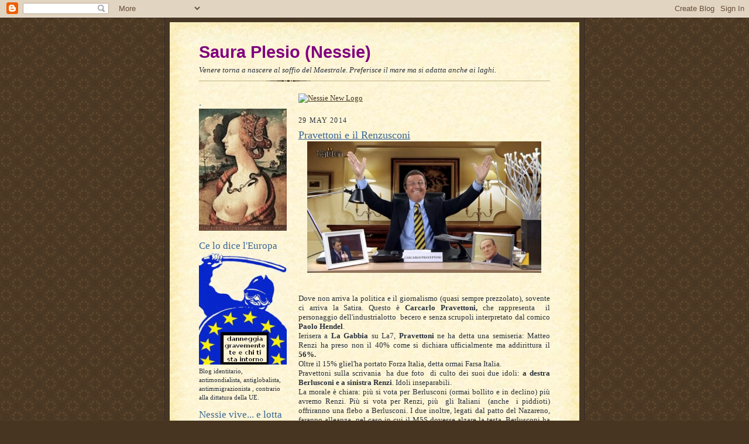

--- FILE ---
content_type: text/html; charset=UTF-8
request_url: https://sauraplesio.blogspot.com/2014/05/
body_size: 36909
content:
<!DOCTYPE html>
<html xmlns='http://www.w3.org/1999/xhtml' xmlns:b='http://www.google.com/2005/gml/b' xmlns:data='http://www.google.com/2005/gml/data' xmlns:expr='http://www.google.com/2005/gml/expr'>
<head>
<link href='https://www.blogger.com/static/v1/widgets/2944754296-widget_css_bundle.css' rel='stylesheet' type='text/css'/>
<meta content='text/html; charset=UTF-8' http-equiv='Content-Type'/>
<meta content='blogger' name='generator'/>
<link href='https://sauraplesio.blogspot.com/favicon.ico' rel='icon' type='image/x-icon'/>
<link href='https://sauraplesio.blogspot.com/2014/05/' rel='canonical'/>
<link rel="alternate" type="application/atom+xml" title="Saura Plesio (Nessie) - Atom" href="https://sauraplesio.blogspot.com/feeds/posts/default" />
<link rel="alternate" type="application/rss+xml" title="Saura Plesio (Nessie) - RSS" href="https://sauraplesio.blogspot.com/feeds/posts/default?alt=rss" />
<link rel="service.post" type="application/atom+xml" title="Saura Plesio (Nessie) - Atom" href="https://www.blogger.com/feeds/16806024/posts/default" />
<!--Can't find substitution for tag [blog.ieCssRetrofitLinks]-->
<meta content='https://sauraplesio.blogspot.com/2014/05/' property='og:url'/>
<meta content='Saura Plesio (Nessie)' property='og:title'/>
<meta content='Venere torna a nascere al soffio del Maestrale.
Preferisce il mare ma si adatta anche ai laghi.' property='og:description'/>
<title>Saura Plesio (Nessie): May 2014</title>
<style id='page-skin-1' type='text/css'><!--
/*
-----------------------------------------------------
Blogger Template Style Sheet
Name:     Scribe
Date:     27 Feb 2004
Updated by: Blogger Team
------------------------------------------------------ */
/* Defaults
----------------------------------------------- */
body {
margin:0;
padding:0;
font-size: small;
text-align:center;
color:#29303b;
line-height:1.3em;
background:#483521 url("https://resources.blogblog.com/blogblog/data/scribe/bg.gif") repeat;
}
blockquote {
font-style:italic;
padding:0 32px;
line-height:1.6;
margin-top:0;
margin-right:0;
margin-bottom:.6em;
margin-left:0;
}
p {
margin:0;
padding:0;
}
abbr, acronym {
cursor:help;
font-style:normal;
}
code {
font-size: 90%;
white-space:normal;
color:#666;
}
hr {display:none;}
img {border:0;}
/* Link styles */
a:link {
color:#473624;
text-decoration:underline;
}
a:visited {
color: #396695;
text-decoration:underline;
}
a:hover {
color: #396695;
text-decoration:underline;
}
a:active {
color: #396695;
}
/* Layout
----------------------------------------------- */
#outer-wrapper {
background-color:#473624;
border-left:1px solid #332A24;
border-right:1px solid #332A24;
width:700px;
margin:0px auto;
padding:8px;
text-align:center;
font: normal normal 100% Georgia, Times New Roman,Sans-Serif;;
}
#main-top {
width:700px;
height:49px;
background:#FFF3DB url("https://resources.blogblog.com/blogblog/data/scribe/bg_paper_top.jpg") no-repeat top left;
margin:0px;
padding:0px;
display:block;
}
#main-bot {
width:700px;
height:81px;
background:#FFF3DB url("https://resources.blogblog.com/blogblog/data/scribe/bg_paper_bot.jpg") no-repeat top left;
margin:0;
padding:0;
display:block;
}
#wrap2 {
width:700px;
background:#FFF3DB url("https://resources.blogblog.com/blogblog/data/scribe/bg_paper_mid.jpg") repeat-y;
margin-top: -14px;
margin-right: 0px;
margin-bottom: 0px;
margin-left: 0px;
text-align:left;
display:block;
}
#wrap3 {
padding:0 50px;
}
.Header {
}
h1 {
margin:0;
padding-top:0;
padding-right:0;
padding-bottom:6px;
padding-left:0;
font: normal bold 225% Verdana, sans-serif;
color: #800080;
}
h1 a:link {
text-decoration:none;
color: #800080;
}
h1 a:visited {
text-decoration:none;
}
h1 a:hover {
border:0;
text-decoration:none;
}
.Header .description {
margin:0;
padding:0;
line-height:1.5em;
color: #29303B;
font: italic normal 100% Georgia, Times New Roman, sans-serif;
}
#sidebar-wrapper {
clear:left;
}
#main {
width:430px;
float:right;
padding:8px 0;
margin:0;
word-wrap: break-word; /* fix for long text breaking sidebar float in IE */
overflow: hidden;     /* fix for long non-text content breaking IE sidebar float */
}
#sidebar {
width:150px;
float:left;
padding:8px 0;
margin:0;
word-wrap: break-word; /* fix for long text breaking sidebar float in IE */
overflow: hidden;     /* fix for long non-text content breaking IE sidebar float */
}
#footer {
clear:both;
background:url("https://resources.blogblog.com/blogblog/data/scribe/divider.gif") no-repeat top left;
padding-top:10px;
_padding-top:6px; /* IE Windows target */
}
#footer p {
line-height:1.5em;
font-size:75%;
}
/* Typography :: Main entry
----------------------------------------------- */
h2.date-header {
font-weight:normal;
text-transform:uppercase;
letter-spacing:.1em;
font-size:90%;
margin:0;
padding:0;
}
.post {
margin-top:8px;
margin-right:0;
margin-bottom:24px;
margin-left:0;
}
.post h3 {
font-weight:normal;
font-size:140%;
color:#396695;
margin:0;
padding:0;
}
.post h3 a {
color: #396695;
}
.post-body p {
line-height:1.5em;
margin-top:0;
margin-right:0;
margin-bottom:.6em;
margin-left:0;
}
.post-footer {
font-family: Verdana, sans-serif;
font-size:74%;
border-top:1px solid #BFB186;
padding-top:6px;
}
.post-footer a {
margin-right: 6px;
}
.post ul {
margin:0;
padding:0;
}
.post li {
line-height:1.5em;
list-style:none;
background:url("https://resources.blogblog.com/blogblog/data/scribe/list_icon.gif") no-repeat left .3em;
vertical-align:top;
padding-top: 0;
padding-right: 0;
padding-bottom: .6em;
padding-left: 17px;
margin:0;
}
.feed-links {
clear: both;
line-height: 2.5em;
}
#blog-pager-newer-link {
float: left;
}
#blog-pager-older-link {
float: right;
}
#blog-pager {
text-align: center;
}
/* Typography :: Sidebar
----------------------------------------------- */
.sidebar h2 {
margin:0;
padding:0;
color:#396695;
font: normal normal 150% Georgia, Times New Roman,sans-serif;
}
.sidebar h2 img {
margin-bottom:-4px;
}
.sidebar .widget {
font-size:86%;
margin-top:6px;
margin-right:0;
margin-bottom:12px;
margin-left:0;
padding:0;
line-height: 1.4em;
}
.sidebar ul li {
list-style: none;
margin:0;
}
.sidebar ul {
margin-left: 0;
padding-left: 0;
}
/* Comments
----------------------------------------------- */
#comments {}
#comments h4 {
font-weight:normal;
font-size:120%;
color:#29303B;
margin:0;
padding:0;
}
#comments-block {
line-height:1.5em;
}
.comment-author {
background:url("https://resources.blogblog.com/blogblog/data/scribe/list_icon.gif") no-repeat 2px .35em;
margin:.5em 0 0;
padding-top:0;
padding-right:0;
padding-bottom:0;
padding-left:20px;
font-weight:bold;
}
.comment-body {
margin:0;
padding-top:0;
padding-right:0;
padding-bottom:0;
padding-left:20px;
}
.comment-body p {
font-size:100%;
margin-top:0;
margin-right:0;
margin-bottom:.2em;
margin-left:0;
}
.comment-footer {
color:#29303B;
font-size:74%;
margin:0 0 10px;
padding-top:0;
padding-right:0;
padding-bottom:.75em;
padding-left:20px;
}
.comment-footer a:link {
color:#473624;
text-decoration:underline;
}
.comment-footer a:visited {
color:#716E6C;
text-decoration:underline;
}
.comment-footer a:hover {
color:#956839;
text-decoration:underline;
}
.comment-footer a:active {
color:#956839;
text-decoration:none;
}
.deleted-comment {
font-style:italic;
color:gray;
}
/* Profile
----------------------------------------------- */
#main .profile-data {
display:inline;
}
.profile-datablock, .profile-textblock {
margin-top:0;
margin-right:0;
margin-bottom:4px;
margin-left:0;
}
.profile-data {
margin:0;
padding-top:0;
padding-right:8px;
padding-bottom:0;
padding-left:0;
text-transform:uppercase;
letter-spacing:.1em;
font-size:90%;
color:#211104;
}
.profile-img {
float: left;
margin-top: 0;
margin-right: 5px;
margin-bottom: 5px;
margin-left: 0;
border:1px solid #A2907D;
padding:2px;
}
#header .widget, #main .widget {
margin-bottom:12px;
padding-bottom:12px;
}
#header {
background:url("https://resources.blogblog.com/blogblog/data/scribe/divider.gif") no-repeat bottom left;
}
/** Page structure tweaks for layout editor wireframe */
body#layout #outer-wrapper {
margin-top: 0;
padding-top: 0;
}
body#layout #wrap2,
body#layout #wrap3 {
margin-top: 0;
}
body#layout #main-top {
display:none;
}

--></style>
<link href='https://www.blogger.com/dyn-css/authorization.css?targetBlogID=16806024&amp;zx=370ec313-afd3-4940-867e-297547c4870b' media='none' onload='if(media!=&#39;all&#39;)media=&#39;all&#39;' rel='stylesheet'/><noscript><link href='https://www.blogger.com/dyn-css/authorization.css?targetBlogID=16806024&amp;zx=370ec313-afd3-4940-867e-297547c4870b' rel='stylesheet'/></noscript>
<meta name='google-adsense-platform-account' content='ca-host-pub-1556223355139109'/>
<meta name='google-adsense-platform-domain' content='blogspot.com'/>

</head>
<body>
<div class='navbar section' id='navbar'><div class='widget Navbar' data-version='1' id='Navbar1'><script type="text/javascript">
    function setAttributeOnload(object, attribute, val) {
      if(window.addEventListener) {
        window.addEventListener('load',
          function(){ object[attribute] = val; }, false);
      } else {
        window.attachEvent('onload', function(){ object[attribute] = val; });
      }
    }
  </script>
<div id="navbar-iframe-container"></div>
<script type="text/javascript" src="https://apis.google.com/js/platform.js"></script>
<script type="text/javascript">
      gapi.load("gapi.iframes:gapi.iframes.style.bubble", function() {
        if (gapi.iframes && gapi.iframes.getContext) {
          gapi.iframes.getContext().openChild({
              url: 'https://www.blogger.com/navbar/16806024?origin\x3dhttps://sauraplesio.blogspot.com',
              where: document.getElementById("navbar-iframe-container"),
              id: "navbar-iframe"
          });
        }
      });
    </script><script type="text/javascript">
(function() {
var script = document.createElement('script');
script.type = 'text/javascript';
script.src = '//pagead2.googlesyndication.com/pagead/js/google_top_exp.js';
var head = document.getElementsByTagName('head')[0];
if (head) {
head.appendChild(script);
}})();
</script>
</div></div>
<div id='outer-wrapper'>
<div id='main-top'></div>
<!-- placeholder for image -->
<div id='wrap2'><div id='wrap3'>
<div class='header section' id='header'><div class='widget Header' data-version='1' id='Header1'>
<div id='header-inner'>
<div class='titlewrapper'>
<h1 class='title'>
<a href='https://sauraplesio.blogspot.com/'>
Saura Plesio (Nessie)
</a>
</h1>
</div>
<div class='descriptionwrapper'>
<p class='description'><span>Venere torna a nascere al soffio del Maestrale.
Preferisce il mare ma si adatta anche ai laghi.</span></p>
</div>
</div>
</div></div>
<div id='sidebar-wrapper'>
<div class='sidebar section' id='sidebar'><div class='widget Image' data-version='1' id='Image2'>
<h2>.</h2>
<div class='widget-content'>
<img alt='.' height='209' id='Image2_img' src='https://blogger.googleusercontent.com/img/b/R29vZ2xl/AVvXsEjh7QDR_tnFgn93OFZboSoDRSujGJHpPeY8gxEhUEG9EEBpd3O9pGQOv0VsOjhFr-Wi5xN5J7NNjZov0BXuoHJGP2LIqja6ALCZ_VqM8MSWJ4IjaWJc2zj-WnsCprM65Jmb5Rl_Uw/s1600/Piero_di_Cosimo_Simonetta.jpg' width='150'/>
<br/>
</div>
<div class='clear'></div>
</div><div class='widget Image' data-version='1' id='Image3'>
<h2>Ce lo dice l'Europa</h2>
<div class='widget-content'>
<img alt='Ce lo dice l&#39;Europa' height='193' id='Image3_img' src='https://blogger.googleusercontent.com/img/b/R29vZ2xl/AVvXsEi52wLUcT5q_-IAmpwSq1wbYHh2lVwulvQbKCecR_jts9y7Sdflk1OQgTWxNvl3da7opEqwBFhgE99ZDqH6UF86WfqR8K-qfYToVn7QuEZlzbeJVR89306e8UCP-LoO77QAvvRwhQ/s1600/Ce+lo+dice+l%2527Eurooopa.gif' width='150'/>
<br/>
<span class='caption'>Blog identitario, antimondialista, antiglobalista, antimmigrazionista , contrario alla dittatura  della UE.</span>
</div>
<div class='clear'></div>
</div><div class='widget HTML' data-version='1' id='HTML1'>
<h2 class='title'>Nessie vive... e lotta insieme a noi</h2>
<div class='widget-content'>
<iframe width="165" height="90" src="https://www.youtube.com/embed/RtMZ4UawBog" frameborder="0" allowfullscreen></iframe>
</div>
<div class='clear'></div>
</div><div class='widget BlogArchive' data-version='1' id='BlogArchive1'>
<h2>Blog Archive</h2>
<div class='widget-content'>
<div id='ArchiveList'>
<div id='BlogArchive1_ArchiveList'>
<ul class='hierarchy'>
<li class='archivedate collapsed'>
<a class='toggle' href='javascript:void(0)'>
<span class='zippy'>

        &#9658;&#160;
      
</span>
</a>
<a class='post-count-link' href='https://sauraplesio.blogspot.com/2026/'>
2026
</a>
<span class='post-count' dir='ltr'>(3)</span>
<ul class='hierarchy'>
<li class='archivedate collapsed'>
<a class='toggle' href='javascript:void(0)'>
<span class='zippy'>

        &#9658;&#160;
      
</span>
</a>
<a class='post-count-link' href='https://sauraplesio.blogspot.com/2026/01/'>
January
</a>
<span class='post-count' dir='ltr'>(3)</span>
</li>
</ul>
</li>
</ul>
<ul class='hierarchy'>
<li class='archivedate collapsed'>
<a class='toggle' href='javascript:void(0)'>
<span class='zippy'>

        &#9658;&#160;
      
</span>
</a>
<a class='post-count-link' href='https://sauraplesio.blogspot.com/2025/'>
2025
</a>
<span class='post-count' dir='ltr'>(49)</span>
<ul class='hierarchy'>
<li class='archivedate collapsed'>
<a class='toggle' href='javascript:void(0)'>
<span class='zippy'>

        &#9658;&#160;
      
</span>
</a>
<a class='post-count-link' href='https://sauraplesio.blogspot.com/2025/12/'>
December
</a>
<span class='post-count' dir='ltr'>(4)</span>
</li>
</ul>
<ul class='hierarchy'>
<li class='archivedate collapsed'>
<a class='toggle' href='javascript:void(0)'>
<span class='zippy'>

        &#9658;&#160;
      
</span>
</a>
<a class='post-count-link' href='https://sauraplesio.blogspot.com/2025/11/'>
November
</a>
<span class='post-count' dir='ltr'>(4)</span>
</li>
</ul>
<ul class='hierarchy'>
<li class='archivedate collapsed'>
<a class='toggle' href='javascript:void(0)'>
<span class='zippy'>

        &#9658;&#160;
      
</span>
</a>
<a class='post-count-link' href='https://sauraplesio.blogspot.com/2025/10/'>
October
</a>
<span class='post-count' dir='ltr'>(4)</span>
</li>
</ul>
<ul class='hierarchy'>
<li class='archivedate collapsed'>
<a class='toggle' href='javascript:void(0)'>
<span class='zippy'>

        &#9658;&#160;
      
</span>
</a>
<a class='post-count-link' href='https://sauraplesio.blogspot.com/2025/09/'>
September
</a>
<span class='post-count' dir='ltr'>(3)</span>
</li>
</ul>
<ul class='hierarchy'>
<li class='archivedate collapsed'>
<a class='toggle' href='javascript:void(0)'>
<span class='zippy'>

        &#9658;&#160;
      
</span>
</a>
<a class='post-count-link' href='https://sauraplesio.blogspot.com/2025/08/'>
August
</a>
<span class='post-count' dir='ltr'>(4)</span>
</li>
</ul>
<ul class='hierarchy'>
<li class='archivedate collapsed'>
<a class='toggle' href='javascript:void(0)'>
<span class='zippy'>

        &#9658;&#160;
      
</span>
</a>
<a class='post-count-link' href='https://sauraplesio.blogspot.com/2025/07/'>
July
</a>
<span class='post-count' dir='ltr'>(4)</span>
</li>
</ul>
<ul class='hierarchy'>
<li class='archivedate collapsed'>
<a class='toggle' href='javascript:void(0)'>
<span class='zippy'>

        &#9658;&#160;
      
</span>
</a>
<a class='post-count-link' href='https://sauraplesio.blogspot.com/2025/06/'>
June
</a>
<span class='post-count' dir='ltr'>(4)</span>
</li>
</ul>
<ul class='hierarchy'>
<li class='archivedate collapsed'>
<a class='toggle' href='javascript:void(0)'>
<span class='zippy'>

        &#9658;&#160;
      
</span>
</a>
<a class='post-count-link' href='https://sauraplesio.blogspot.com/2025/05/'>
May
</a>
<span class='post-count' dir='ltr'>(4)</span>
</li>
</ul>
<ul class='hierarchy'>
<li class='archivedate collapsed'>
<a class='toggle' href='javascript:void(0)'>
<span class='zippy'>

        &#9658;&#160;
      
</span>
</a>
<a class='post-count-link' href='https://sauraplesio.blogspot.com/2025/04/'>
April
</a>
<span class='post-count' dir='ltr'>(4)</span>
</li>
</ul>
<ul class='hierarchy'>
<li class='archivedate collapsed'>
<a class='toggle' href='javascript:void(0)'>
<span class='zippy'>

        &#9658;&#160;
      
</span>
</a>
<a class='post-count-link' href='https://sauraplesio.blogspot.com/2025/03/'>
March
</a>
<span class='post-count' dir='ltr'>(5)</span>
</li>
</ul>
<ul class='hierarchy'>
<li class='archivedate collapsed'>
<a class='toggle' href='javascript:void(0)'>
<span class='zippy'>

        &#9658;&#160;
      
</span>
</a>
<a class='post-count-link' href='https://sauraplesio.blogspot.com/2025/02/'>
February
</a>
<span class='post-count' dir='ltr'>(4)</span>
</li>
</ul>
<ul class='hierarchy'>
<li class='archivedate collapsed'>
<a class='toggle' href='javascript:void(0)'>
<span class='zippy'>

        &#9658;&#160;
      
</span>
</a>
<a class='post-count-link' href='https://sauraplesio.blogspot.com/2025/01/'>
January
</a>
<span class='post-count' dir='ltr'>(5)</span>
</li>
</ul>
</li>
</ul>
<ul class='hierarchy'>
<li class='archivedate collapsed'>
<a class='toggle' href='javascript:void(0)'>
<span class='zippy'>

        &#9658;&#160;
      
</span>
</a>
<a class='post-count-link' href='https://sauraplesio.blogspot.com/2024/'>
2024
</a>
<span class='post-count' dir='ltr'>(52)</span>
<ul class='hierarchy'>
<li class='archivedate collapsed'>
<a class='toggle' href='javascript:void(0)'>
<span class='zippy'>

        &#9658;&#160;
      
</span>
</a>
<a class='post-count-link' href='https://sauraplesio.blogspot.com/2024/12/'>
December
</a>
<span class='post-count' dir='ltr'>(4)</span>
</li>
</ul>
<ul class='hierarchy'>
<li class='archivedate collapsed'>
<a class='toggle' href='javascript:void(0)'>
<span class='zippy'>

        &#9658;&#160;
      
</span>
</a>
<a class='post-count-link' href='https://sauraplesio.blogspot.com/2024/11/'>
November
</a>
<span class='post-count' dir='ltr'>(5)</span>
</li>
</ul>
<ul class='hierarchy'>
<li class='archivedate collapsed'>
<a class='toggle' href='javascript:void(0)'>
<span class='zippy'>

        &#9658;&#160;
      
</span>
</a>
<a class='post-count-link' href='https://sauraplesio.blogspot.com/2024/10/'>
October
</a>
<span class='post-count' dir='ltr'>(5)</span>
</li>
</ul>
<ul class='hierarchy'>
<li class='archivedate collapsed'>
<a class='toggle' href='javascript:void(0)'>
<span class='zippy'>

        &#9658;&#160;
      
</span>
</a>
<a class='post-count-link' href='https://sauraplesio.blogspot.com/2024/09/'>
September
</a>
<span class='post-count' dir='ltr'>(4)</span>
</li>
</ul>
<ul class='hierarchy'>
<li class='archivedate collapsed'>
<a class='toggle' href='javascript:void(0)'>
<span class='zippy'>

        &#9658;&#160;
      
</span>
</a>
<a class='post-count-link' href='https://sauraplesio.blogspot.com/2024/08/'>
August
</a>
<span class='post-count' dir='ltr'>(4)</span>
</li>
</ul>
<ul class='hierarchy'>
<li class='archivedate collapsed'>
<a class='toggle' href='javascript:void(0)'>
<span class='zippy'>

        &#9658;&#160;
      
</span>
</a>
<a class='post-count-link' href='https://sauraplesio.blogspot.com/2024/07/'>
July
</a>
<span class='post-count' dir='ltr'>(4)</span>
</li>
</ul>
<ul class='hierarchy'>
<li class='archivedate collapsed'>
<a class='toggle' href='javascript:void(0)'>
<span class='zippy'>

        &#9658;&#160;
      
</span>
</a>
<a class='post-count-link' href='https://sauraplesio.blogspot.com/2024/06/'>
June
</a>
<span class='post-count' dir='ltr'>(4)</span>
</li>
</ul>
<ul class='hierarchy'>
<li class='archivedate collapsed'>
<a class='toggle' href='javascript:void(0)'>
<span class='zippy'>

        &#9658;&#160;
      
</span>
</a>
<a class='post-count-link' href='https://sauraplesio.blogspot.com/2024/05/'>
May
</a>
<span class='post-count' dir='ltr'>(5)</span>
</li>
</ul>
<ul class='hierarchy'>
<li class='archivedate collapsed'>
<a class='toggle' href='javascript:void(0)'>
<span class='zippy'>

        &#9658;&#160;
      
</span>
</a>
<a class='post-count-link' href='https://sauraplesio.blogspot.com/2024/04/'>
April
</a>
<span class='post-count' dir='ltr'>(4)</span>
</li>
</ul>
<ul class='hierarchy'>
<li class='archivedate collapsed'>
<a class='toggle' href='javascript:void(0)'>
<span class='zippy'>

        &#9658;&#160;
      
</span>
</a>
<a class='post-count-link' href='https://sauraplesio.blogspot.com/2024/03/'>
March
</a>
<span class='post-count' dir='ltr'>(5)</span>
</li>
</ul>
<ul class='hierarchy'>
<li class='archivedate collapsed'>
<a class='toggle' href='javascript:void(0)'>
<span class='zippy'>

        &#9658;&#160;
      
</span>
</a>
<a class='post-count-link' href='https://sauraplesio.blogspot.com/2024/02/'>
February
</a>
<span class='post-count' dir='ltr'>(4)</span>
</li>
</ul>
<ul class='hierarchy'>
<li class='archivedate collapsed'>
<a class='toggle' href='javascript:void(0)'>
<span class='zippy'>

        &#9658;&#160;
      
</span>
</a>
<a class='post-count-link' href='https://sauraplesio.blogspot.com/2024/01/'>
January
</a>
<span class='post-count' dir='ltr'>(4)</span>
</li>
</ul>
</li>
</ul>
<ul class='hierarchy'>
<li class='archivedate collapsed'>
<a class='toggle' href='javascript:void(0)'>
<span class='zippy'>

        &#9658;&#160;
      
</span>
</a>
<a class='post-count-link' href='https://sauraplesio.blogspot.com/2023/'>
2023
</a>
<span class='post-count' dir='ltr'>(56)</span>
<ul class='hierarchy'>
<li class='archivedate collapsed'>
<a class='toggle' href='javascript:void(0)'>
<span class='zippy'>

        &#9658;&#160;
      
</span>
</a>
<a class='post-count-link' href='https://sauraplesio.blogspot.com/2023/12/'>
December
</a>
<span class='post-count' dir='ltr'>(5)</span>
</li>
</ul>
<ul class='hierarchy'>
<li class='archivedate collapsed'>
<a class='toggle' href='javascript:void(0)'>
<span class='zippy'>

        &#9658;&#160;
      
</span>
</a>
<a class='post-count-link' href='https://sauraplesio.blogspot.com/2023/11/'>
November
</a>
<span class='post-count' dir='ltr'>(5)</span>
</li>
</ul>
<ul class='hierarchy'>
<li class='archivedate collapsed'>
<a class='toggle' href='javascript:void(0)'>
<span class='zippy'>

        &#9658;&#160;
      
</span>
</a>
<a class='post-count-link' href='https://sauraplesio.blogspot.com/2023/10/'>
October
</a>
<span class='post-count' dir='ltr'>(5)</span>
</li>
</ul>
<ul class='hierarchy'>
<li class='archivedate collapsed'>
<a class='toggle' href='javascript:void(0)'>
<span class='zippy'>

        &#9658;&#160;
      
</span>
</a>
<a class='post-count-link' href='https://sauraplesio.blogspot.com/2023/09/'>
September
</a>
<span class='post-count' dir='ltr'>(5)</span>
</li>
</ul>
<ul class='hierarchy'>
<li class='archivedate collapsed'>
<a class='toggle' href='javascript:void(0)'>
<span class='zippy'>

        &#9658;&#160;
      
</span>
</a>
<a class='post-count-link' href='https://sauraplesio.blogspot.com/2023/08/'>
August
</a>
<span class='post-count' dir='ltr'>(4)</span>
</li>
</ul>
<ul class='hierarchy'>
<li class='archivedate collapsed'>
<a class='toggle' href='javascript:void(0)'>
<span class='zippy'>

        &#9658;&#160;
      
</span>
</a>
<a class='post-count-link' href='https://sauraplesio.blogspot.com/2023/07/'>
July
</a>
<span class='post-count' dir='ltr'>(4)</span>
</li>
</ul>
<ul class='hierarchy'>
<li class='archivedate collapsed'>
<a class='toggle' href='javascript:void(0)'>
<span class='zippy'>

        &#9658;&#160;
      
</span>
</a>
<a class='post-count-link' href='https://sauraplesio.blogspot.com/2023/06/'>
June
</a>
<span class='post-count' dir='ltr'>(6)</span>
</li>
</ul>
<ul class='hierarchy'>
<li class='archivedate collapsed'>
<a class='toggle' href='javascript:void(0)'>
<span class='zippy'>

        &#9658;&#160;
      
</span>
</a>
<a class='post-count-link' href='https://sauraplesio.blogspot.com/2023/05/'>
May
</a>
<span class='post-count' dir='ltr'>(4)</span>
</li>
</ul>
<ul class='hierarchy'>
<li class='archivedate collapsed'>
<a class='toggle' href='javascript:void(0)'>
<span class='zippy'>

        &#9658;&#160;
      
</span>
</a>
<a class='post-count-link' href='https://sauraplesio.blogspot.com/2023/04/'>
April
</a>
<span class='post-count' dir='ltr'>(5)</span>
</li>
</ul>
<ul class='hierarchy'>
<li class='archivedate collapsed'>
<a class='toggle' href='javascript:void(0)'>
<span class='zippy'>

        &#9658;&#160;
      
</span>
</a>
<a class='post-count-link' href='https://sauraplesio.blogspot.com/2023/03/'>
March
</a>
<span class='post-count' dir='ltr'>(4)</span>
</li>
</ul>
<ul class='hierarchy'>
<li class='archivedate collapsed'>
<a class='toggle' href='javascript:void(0)'>
<span class='zippy'>

        &#9658;&#160;
      
</span>
</a>
<a class='post-count-link' href='https://sauraplesio.blogspot.com/2023/02/'>
February
</a>
<span class='post-count' dir='ltr'>(5)</span>
</li>
</ul>
<ul class='hierarchy'>
<li class='archivedate collapsed'>
<a class='toggle' href='javascript:void(0)'>
<span class='zippy'>

        &#9658;&#160;
      
</span>
</a>
<a class='post-count-link' href='https://sauraplesio.blogspot.com/2023/01/'>
January
</a>
<span class='post-count' dir='ltr'>(4)</span>
</li>
</ul>
</li>
</ul>
<ul class='hierarchy'>
<li class='archivedate collapsed'>
<a class='toggle' href='javascript:void(0)'>
<span class='zippy'>

        &#9658;&#160;
      
</span>
</a>
<a class='post-count-link' href='https://sauraplesio.blogspot.com/2022/'>
2022
</a>
<span class='post-count' dir='ltr'>(63)</span>
<ul class='hierarchy'>
<li class='archivedate collapsed'>
<a class='toggle' href='javascript:void(0)'>
<span class='zippy'>

        &#9658;&#160;
      
</span>
</a>
<a class='post-count-link' href='https://sauraplesio.blogspot.com/2022/12/'>
December
</a>
<span class='post-count' dir='ltr'>(5)</span>
</li>
</ul>
<ul class='hierarchy'>
<li class='archivedate collapsed'>
<a class='toggle' href='javascript:void(0)'>
<span class='zippy'>

        &#9658;&#160;
      
</span>
</a>
<a class='post-count-link' href='https://sauraplesio.blogspot.com/2022/11/'>
November
</a>
<span class='post-count' dir='ltr'>(5)</span>
</li>
</ul>
<ul class='hierarchy'>
<li class='archivedate collapsed'>
<a class='toggle' href='javascript:void(0)'>
<span class='zippy'>

        &#9658;&#160;
      
</span>
</a>
<a class='post-count-link' href='https://sauraplesio.blogspot.com/2022/10/'>
October
</a>
<span class='post-count' dir='ltr'>(5)</span>
</li>
</ul>
<ul class='hierarchy'>
<li class='archivedate collapsed'>
<a class='toggle' href='javascript:void(0)'>
<span class='zippy'>

        &#9658;&#160;
      
</span>
</a>
<a class='post-count-link' href='https://sauraplesio.blogspot.com/2022/09/'>
September
</a>
<span class='post-count' dir='ltr'>(6)</span>
</li>
</ul>
<ul class='hierarchy'>
<li class='archivedate collapsed'>
<a class='toggle' href='javascript:void(0)'>
<span class='zippy'>

        &#9658;&#160;
      
</span>
</a>
<a class='post-count-link' href='https://sauraplesio.blogspot.com/2022/08/'>
August
</a>
<span class='post-count' dir='ltr'>(5)</span>
</li>
</ul>
<ul class='hierarchy'>
<li class='archivedate collapsed'>
<a class='toggle' href='javascript:void(0)'>
<span class='zippy'>

        &#9658;&#160;
      
</span>
</a>
<a class='post-count-link' href='https://sauraplesio.blogspot.com/2022/07/'>
July
</a>
<span class='post-count' dir='ltr'>(5)</span>
</li>
</ul>
<ul class='hierarchy'>
<li class='archivedate collapsed'>
<a class='toggle' href='javascript:void(0)'>
<span class='zippy'>

        &#9658;&#160;
      
</span>
</a>
<a class='post-count-link' href='https://sauraplesio.blogspot.com/2022/06/'>
June
</a>
<span class='post-count' dir='ltr'>(5)</span>
</li>
</ul>
<ul class='hierarchy'>
<li class='archivedate collapsed'>
<a class='toggle' href='javascript:void(0)'>
<span class='zippy'>

        &#9658;&#160;
      
</span>
</a>
<a class='post-count-link' href='https://sauraplesio.blogspot.com/2022/05/'>
May
</a>
<span class='post-count' dir='ltr'>(5)</span>
</li>
</ul>
<ul class='hierarchy'>
<li class='archivedate collapsed'>
<a class='toggle' href='javascript:void(0)'>
<span class='zippy'>

        &#9658;&#160;
      
</span>
</a>
<a class='post-count-link' href='https://sauraplesio.blogspot.com/2022/04/'>
April
</a>
<span class='post-count' dir='ltr'>(5)</span>
</li>
</ul>
<ul class='hierarchy'>
<li class='archivedate collapsed'>
<a class='toggle' href='javascript:void(0)'>
<span class='zippy'>

        &#9658;&#160;
      
</span>
</a>
<a class='post-count-link' href='https://sauraplesio.blogspot.com/2022/03/'>
March
</a>
<span class='post-count' dir='ltr'>(6)</span>
</li>
</ul>
<ul class='hierarchy'>
<li class='archivedate collapsed'>
<a class='toggle' href='javascript:void(0)'>
<span class='zippy'>

        &#9658;&#160;
      
</span>
</a>
<a class='post-count-link' href='https://sauraplesio.blogspot.com/2022/02/'>
February
</a>
<span class='post-count' dir='ltr'>(5)</span>
</li>
</ul>
<ul class='hierarchy'>
<li class='archivedate collapsed'>
<a class='toggle' href='javascript:void(0)'>
<span class='zippy'>

        &#9658;&#160;
      
</span>
</a>
<a class='post-count-link' href='https://sauraplesio.blogspot.com/2022/01/'>
January
</a>
<span class='post-count' dir='ltr'>(6)</span>
</li>
</ul>
</li>
</ul>
<ul class='hierarchy'>
<li class='archivedate collapsed'>
<a class='toggle' href='javascript:void(0)'>
<span class='zippy'>

        &#9658;&#160;
      
</span>
</a>
<a class='post-count-link' href='https://sauraplesio.blogspot.com/2021/'>
2021
</a>
<span class='post-count' dir='ltr'>(66)</span>
<ul class='hierarchy'>
<li class='archivedate collapsed'>
<a class='toggle' href='javascript:void(0)'>
<span class='zippy'>

        &#9658;&#160;
      
</span>
</a>
<a class='post-count-link' href='https://sauraplesio.blogspot.com/2021/12/'>
December
</a>
<span class='post-count' dir='ltr'>(7)</span>
</li>
</ul>
<ul class='hierarchy'>
<li class='archivedate collapsed'>
<a class='toggle' href='javascript:void(0)'>
<span class='zippy'>

        &#9658;&#160;
      
</span>
</a>
<a class='post-count-link' href='https://sauraplesio.blogspot.com/2021/11/'>
November
</a>
<span class='post-count' dir='ltr'>(6)</span>
</li>
</ul>
<ul class='hierarchy'>
<li class='archivedate collapsed'>
<a class='toggle' href='javascript:void(0)'>
<span class='zippy'>

        &#9658;&#160;
      
</span>
</a>
<a class='post-count-link' href='https://sauraplesio.blogspot.com/2021/10/'>
October
</a>
<span class='post-count' dir='ltr'>(5)</span>
</li>
</ul>
<ul class='hierarchy'>
<li class='archivedate collapsed'>
<a class='toggle' href='javascript:void(0)'>
<span class='zippy'>

        &#9658;&#160;
      
</span>
</a>
<a class='post-count-link' href='https://sauraplesio.blogspot.com/2021/09/'>
September
</a>
<span class='post-count' dir='ltr'>(5)</span>
</li>
</ul>
<ul class='hierarchy'>
<li class='archivedate collapsed'>
<a class='toggle' href='javascript:void(0)'>
<span class='zippy'>

        &#9658;&#160;
      
</span>
</a>
<a class='post-count-link' href='https://sauraplesio.blogspot.com/2021/08/'>
August
</a>
<span class='post-count' dir='ltr'>(4)</span>
</li>
</ul>
<ul class='hierarchy'>
<li class='archivedate collapsed'>
<a class='toggle' href='javascript:void(0)'>
<span class='zippy'>

        &#9658;&#160;
      
</span>
</a>
<a class='post-count-link' href='https://sauraplesio.blogspot.com/2021/07/'>
July
</a>
<span class='post-count' dir='ltr'>(6)</span>
</li>
</ul>
<ul class='hierarchy'>
<li class='archivedate collapsed'>
<a class='toggle' href='javascript:void(0)'>
<span class='zippy'>

        &#9658;&#160;
      
</span>
</a>
<a class='post-count-link' href='https://sauraplesio.blogspot.com/2021/06/'>
June
</a>
<span class='post-count' dir='ltr'>(5)</span>
</li>
</ul>
<ul class='hierarchy'>
<li class='archivedate collapsed'>
<a class='toggle' href='javascript:void(0)'>
<span class='zippy'>

        &#9658;&#160;
      
</span>
</a>
<a class='post-count-link' href='https://sauraplesio.blogspot.com/2021/05/'>
May
</a>
<span class='post-count' dir='ltr'>(5)</span>
</li>
</ul>
<ul class='hierarchy'>
<li class='archivedate collapsed'>
<a class='toggle' href='javascript:void(0)'>
<span class='zippy'>

        &#9658;&#160;
      
</span>
</a>
<a class='post-count-link' href='https://sauraplesio.blogspot.com/2021/04/'>
April
</a>
<span class='post-count' dir='ltr'>(6)</span>
</li>
</ul>
<ul class='hierarchy'>
<li class='archivedate collapsed'>
<a class='toggle' href='javascript:void(0)'>
<span class='zippy'>

        &#9658;&#160;
      
</span>
</a>
<a class='post-count-link' href='https://sauraplesio.blogspot.com/2021/03/'>
March
</a>
<span class='post-count' dir='ltr'>(5)</span>
</li>
</ul>
<ul class='hierarchy'>
<li class='archivedate collapsed'>
<a class='toggle' href='javascript:void(0)'>
<span class='zippy'>

        &#9658;&#160;
      
</span>
</a>
<a class='post-count-link' href='https://sauraplesio.blogspot.com/2021/02/'>
February
</a>
<span class='post-count' dir='ltr'>(6)</span>
</li>
</ul>
<ul class='hierarchy'>
<li class='archivedate collapsed'>
<a class='toggle' href='javascript:void(0)'>
<span class='zippy'>

        &#9658;&#160;
      
</span>
</a>
<a class='post-count-link' href='https://sauraplesio.blogspot.com/2021/01/'>
January
</a>
<span class='post-count' dir='ltr'>(6)</span>
</li>
</ul>
</li>
</ul>
<ul class='hierarchy'>
<li class='archivedate collapsed'>
<a class='toggle' href='javascript:void(0)'>
<span class='zippy'>

        &#9658;&#160;
      
</span>
</a>
<a class='post-count-link' href='https://sauraplesio.blogspot.com/2020/'>
2020
</a>
<span class='post-count' dir='ltr'>(79)</span>
<ul class='hierarchy'>
<li class='archivedate collapsed'>
<a class='toggle' href='javascript:void(0)'>
<span class='zippy'>

        &#9658;&#160;
      
</span>
</a>
<a class='post-count-link' href='https://sauraplesio.blogspot.com/2020/12/'>
December
</a>
<span class='post-count' dir='ltr'>(7)</span>
</li>
</ul>
<ul class='hierarchy'>
<li class='archivedate collapsed'>
<a class='toggle' href='javascript:void(0)'>
<span class='zippy'>

        &#9658;&#160;
      
</span>
</a>
<a class='post-count-link' href='https://sauraplesio.blogspot.com/2020/11/'>
November
</a>
<span class='post-count' dir='ltr'>(6)</span>
</li>
</ul>
<ul class='hierarchy'>
<li class='archivedate collapsed'>
<a class='toggle' href='javascript:void(0)'>
<span class='zippy'>

        &#9658;&#160;
      
</span>
</a>
<a class='post-count-link' href='https://sauraplesio.blogspot.com/2020/10/'>
October
</a>
<span class='post-count' dir='ltr'>(7)</span>
</li>
</ul>
<ul class='hierarchy'>
<li class='archivedate collapsed'>
<a class='toggle' href='javascript:void(0)'>
<span class='zippy'>

        &#9658;&#160;
      
</span>
</a>
<a class='post-count-link' href='https://sauraplesio.blogspot.com/2020/09/'>
September
</a>
<span class='post-count' dir='ltr'>(7)</span>
</li>
</ul>
<ul class='hierarchy'>
<li class='archivedate collapsed'>
<a class='toggle' href='javascript:void(0)'>
<span class='zippy'>

        &#9658;&#160;
      
</span>
</a>
<a class='post-count-link' href='https://sauraplesio.blogspot.com/2020/08/'>
August
</a>
<span class='post-count' dir='ltr'>(6)</span>
</li>
</ul>
<ul class='hierarchy'>
<li class='archivedate collapsed'>
<a class='toggle' href='javascript:void(0)'>
<span class='zippy'>

        &#9658;&#160;
      
</span>
</a>
<a class='post-count-link' href='https://sauraplesio.blogspot.com/2020/07/'>
July
</a>
<span class='post-count' dir='ltr'>(5)</span>
</li>
</ul>
<ul class='hierarchy'>
<li class='archivedate collapsed'>
<a class='toggle' href='javascript:void(0)'>
<span class='zippy'>

        &#9658;&#160;
      
</span>
</a>
<a class='post-count-link' href='https://sauraplesio.blogspot.com/2020/06/'>
June
</a>
<span class='post-count' dir='ltr'>(5)</span>
</li>
</ul>
<ul class='hierarchy'>
<li class='archivedate collapsed'>
<a class='toggle' href='javascript:void(0)'>
<span class='zippy'>

        &#9658;&#160;
      
</span>
</a>
<a class='post-count-link' href='https://sauraplesio.blogspot.com/2020/05/'>
May
</a>
<span class='post-count' dir='ltr'>(7)</span>
</li>
</ul>
<ul class='hierarchy'>
<li class='archivedate collapsed'>
<a class='toggle' href='javascript:void(0)'>
<span class='zippy'>

        &#9658;&#160;
      
</span>
</a>
<a class='post-count-link' href='https://sauraplesio.blogspot.com/2020/04/'>
April
</a>
<span class='post-count' dir='ltr'>(10)</span>
</li>
</ul>
<ul class='hierarchy'>
<li class='archivedate collapsed'>
<a class='toggle' href='javascript:void(0)'>
<span class='zippy'>

        &#9658;&#160;
      
</span>
</a>
<a class='post-count-link' href='https://sauraplesio.blogspot.com/2020/03/'>
March
</a>
<span class='post-count' dir='ltr'>(7)</span>
</li>
</ul>
<ul class='hierarchy'>
<li class='archivedate collapsed'>
<a class='toggle' href='javascript:void(0)'>
<span class='zippy'>

        &#9658;&#160;
      
</span>
</a>
<a class='post-count-link' href='https://sauraplesio.blogspot.com/2020/02/'>
February
</a>
<span class='post-count' dir='ltr'>(6)</span>
</li>
</ul>
<ul class='hierarchy'>
<li class='archivedate collapsed'>
<a class='toggle' href='javascript:void(0)'>
<span class='zippy'>

        &#9658;&#160;
      
</span>
</a>
<a class='post-count-link' href='https://sauraplesio.blogspot.com/2020/01/'>
January
</a>
<span class='post-count' dir='ltr'>(6)</span>
</li>
</ul>
</li>
</ul>
<ul class='hierarchy'>
<li class='archivedate collapsed'>
<a class='toggle' href='javascript:void(0)'>
<span class='zippy'>

        &#9658;&#160;
      
</span>
</a>
<a class='post-count-link' href='https://sauraplesio.blogspot.com/2019/'>
2019
</a>
<span class='post-count' dir='ltr'>(79)</span>
<ul class='hierarchy'>
<li class='archivedate collapsed'>
<a class='toggle' href='javascript:void(0)'>
<span class='zippy'>

        &#9658;&#160;
      
</span>
</a>
<a class='post-count-link' href='https://sauraplesio.blogspot.com/2019/12/'>
December
</a>
<span class='post-count' dir='ltr'>(6)</span>
</li>
</ul>
<ul class='hierarchy'>
<li class='archivedate collapsed'>
<a class='toggle' href='javascript:void(0)'>
<span class='zippy'>

        &#9658;&#160;
      
</span>
</a>
<a class='post-count-link' href='https://sauraplesio.blogspot.com/2019/11/'>
November
</a>
<span class='post-count' dir='ltr'>(5)</span>
</li>
</ul>
<ul class='hierarchy'>
<li class='archivedate collapsed'>
<a class='toggle' href='javascript:void(0)'>
<span class='zippy'>

        &#9658;&#160;
      
</span>
</a>
<a class='post-count-link' href='https://sauraplesio.blogspot.com/2019/10/'>
October
</a>
<span class='post-count' dir='ltr'>(7)</span>
</li>
</ul>
<ul class='hierarchy'>
<li class='archivedate collapsed'>
<a class='toggle' href='javascript:void(0)'>
<span class='zippy'>

        &#9658;&#160;
      
</span>
</a>
<a class='post-count-link' href='https://sauraplesio.blogspot.com/2019/09/'>
September
</a>
<span class='post-count' dir='ltr'>(8)</span>
</li>
</ul>
<ul class='hierarchy'>
<li class='archivedate collapsed'>
<a class='toggle' href='javascript:void(0)'>
<span class='zippy'>

        &#9658;&#160;
      
</span>
</a>
<a class='post-count-link' href='https://sauraplesio.blogspot.com/2019/08/'>
August
</a>
<span class='post-count' dir='ltr'>(5)</span>
</li>
</ul>
<ul class='hierarchy'>
<li class='archivedate collapsed'>
<a class='toggle' href='javascript:void(0)'>
<span class='zippy'>

        &#9658;&#160;
      
</span>
</a>
<a class='post-count-link' href='https://sauraplesio.blogspot.com/2019/07/'>
July
</a>
<span class='post-count' dir='ltr'>(6)</span>
</li>
</ul>
<ul class='hierarchy'>
<li class='archivedate collapsed'>
<a class='toggle' href='javascript:void(0)'>
<span class='zippy'>

        &#9658;&#160;
      
</span>
</a>
<a class='post-count-link' href='https://sauraplesio.blogspot.com/2019/06/'>
June
</a>
<span class='post-count' dir='ltr'>(5)</span>
</li>
</ul>
<ul class='hierarchy'>
<li class='archivedate collapsed'>
<a class='toggle' href='javascript:void(0)'>
<span class='zippy'>

        &#9658;&#160;
      
</span>
</a>
<a class='post-count-link' href='https://sauraplesio.blogspot.com/2019/05/'>
May
</a>
<span class='post-count' dir='ltr'>(8)</span>
</li>
</ul>
<ul class='hierarchy'>
<li class='archivedate collapsed'>
<a class='toggle' href='javascript:void(0)'>
<span class='zippy'>

        &#9658;&#160;
      
</span>
</a>
<a class='post-count-link' href='https://sauraplesio.blogspot.com/2019/04/'>
April
</a>
<span class='post-count' dir='ltr'>(7)</span>
</li>
</ul>
<ul class='hierarchy'>
<li class='archivedate collapsed'>
<a class='toggle' href='javascript:void(0)'>
<span class='zippy'>

        &#9658;&#160;
      
</span>
</a>
<a class='post-count-link' href='https://sauraplesio.blogspot.com/2019/03/'>
March
</a>
<span class='post-count' dir='ltr'>(7)</span>
</li>
</ul>
<ul class='hierarchy'>
<li class='archivedate collapsed'>
<a class='toggle' href='javascript:void(0)'>
<span class='zippy'>

        &#9658;&#160;
      
</span>
</a>
<a class='post-count-link' href='https://sauraplesio.blogspot.com/2019/02/'>
February
</a>
<span class='post-count' dir='ltr'>(7)</span>
</li>
</ul>
<ul class='hierarchy'>
<li class='archivedate collapsed'>
<a class='toggle' href='javascript:void(0)'>
<span class='zippy'>

        &#9658;&#160;
      
</span>
</a>
<a class='post-count-link' href='https://sauraplesio.blogspot.com/2019/01/'>
January
</a>
<span class='post-count' dir='ltr'>(8)</span>
</li>
</ul>
</li>
</ul>
<ul class='hierarchy'>
<li class='archivedate collapsed'>
<a class='toggle' href='javascript:void(0)'>
<span class='zippy'>

        &#9658;&#160;
      
</span>
</a>
<a class='post-count-link' href='https://sauraplesio.blogspot.com/2018/'>
2018
</a>
<span class='post-count' dir='ltr'>(81)</span>
<ul class='hierarchy'>
<li class='archivedate collapsed'>
<a class='toggle' href='javascript:void(0)'>
<span class='zippy'>

        &#9658;&#160;
      
</span>
</a>
<a class='post-count-link' href='https://sauraplesio.blogspot.com/2018/12/'>
December
</a>
<span class='post-count' dir='ltr'>(6)</span>
</li>
</ul>
<ul class='hierarchy'>
<li class='archivedate collapsed'>
<a class='toggle' href='javascript:void(0)'>
<span class='zippy'>

        &#9658;&#160;
      
</span>
</a>
<a class='post-count-link' href='https://sauraplesio.blogspot.com/2018/11/'>
November
</a>
<span class='post-count' dir='ltr'>(6)</span>
</li>
</ul>
<ul class='hierarchy'>
<li class='archivedate collapsed'>
<a class='toggle' href='javascript:void(0)'>
<span class='zippy'>

        &#9658;&#160;
      
</span>
</a>
<a class='post-count-link' href='https://sauraplesio.blogspot.com/2018/10/'>
October
</a>
<span class='post-count' dir='ltr'>(7)</span>
</li>
</ul>
<ul class='hierarchy'>
<li class='archivedate collapsed'>
<a class='toggle' href='javascript:void(0)'>
<span class='zippy'>

        &#9658;&#160;
      
</span>
</a>
<a class='post-count-link' href='https://sauraplesio.blogspot.com/2018/09/'>
September
</a>
<span class='post-count' dir='ltr'>(6)</span>
</li>
</ul>
<ul class='hierarchy'>
<li class='archivedate collapsed'>
<a class='toggle' href='javascript:void(0)'>
<span class='zippy'>

        &#9658;&#160;
      
</span>
</a>
<a class='post-count-link' href='https://sauraplesio.blogspot.com/2018/08/'>
August
</a>
<span class='post-count' dir='ltr'>(7)</span>
</li>
</ul>
<ul class='hierarchy'>
<li class='archivedate collapsed'>
<a class='toggle' href='javascript:void(0)'>
<span class='zippy'>

        &#9658;&#160;
      
</span>
</a>
<a class='post-count-link' href='https://sauraplesio.blogspot.com/2018/07/'>
July
</a>
<span class='post-count' dir='ltr'>(5)</span>
</li>
</ul>
<ul class='hierarchy'>
<li class='archivedate collapsed'>
<a class='toggle' href='javascript:void(0)'>
<span class='zippy'>

        &#9658;&#160;
      
</span>
</a>
<a class='post-count-link' href='https://sauraplesio.blogspot.com/2018/06/'>
June
</a>
<span class='post-count' dir='ltr'>(8)</span>
</li>
</ul>
<ul class='hierarchy'>
<li class='archivedate collapsed'>
<a class='toggle' href='javascript:void(0)'>
<span class='zippy'>

        &#9658;&#160;
      
</span>
</a>
<a class='post-count-link' href='https://sauraplesio.blogspot.com/2018/05/'>
May
</a>
<span class='post-count' dir='ltr'>(7)</span>
</li>
</ul>
<ul class='hierarchy'>
<li class='archivedate collapsed'>
<a class='toggle' href='javascript:void(0)'>
<span class='zippy'>

        &#9658;&#160;
      
</span>
</a>
<a class='post-count-link' href='https://sauraplesio.blogspot.com/2018/04/'>
April
</a>
<span class='post-count' dir='ltr'>(6)</span>
</li>
</ul>
<ul class='hierarchy'>
<li class='archivedate collapsed'>
<a class='toggle' href='javascript:void(0)'>
<span class='zippy'>

        &#9658;&#160;
      
</span>
</a>
<a class='post-count-link' href='https://sauraplesio.blogspot.com/2018/03/'>
March
</a>
<span class='post-count' dir='ltr'>(8)</span>
</li>
</ul>
<ul class='hierarchy'>
<li class='archivedate collapsed'>
<a class='toggle' href='javascript:void(0)'>
<span class='zippy'>

        &#9658;&#160;
      
</span>
</a>
<a class='post-count-link' href='https://sauraplesio.blogspot.com/2018/02/'>
February
</a>
<span class='post-count' dir='ltr'>(7)</span>
</li>
</ul>
<ul class='hierarchy'>
<li class='archivedate collapsed'>
<a class='toggle' href='javascript:void(0)'>
<span class='zippy'>

        &#9658;&#160;
      
</span>
</a>
<a class='post-count-link' href='https://sauraplesio.blogspot.com/2018/01/'>
January
</a>
<span class='post-count' dir='ltr'>(8)</span>
</li>
</ul>
</li>
</ul>
<ul class='hierarchy'>
<li class='archivedate collapsed'>
<a class='toggle' href='javascript:void(0)'>
<span class='zippy'>

        &#9658;&#160;
      
</span>
</a>
<a class='post-count-link' href='https://sauraplesio.blogspot.com/2017/'>
2017
</a>
<span class='post-count' dir='ltr'>(82)</span>
<ul class='hierarchy'>
<li class='archivedate collapsed'>
<a class='toggle' href='javascript:void(0)'>
<span class='zippy'>

        &#9658;&#160;
      
</span>
</a>
<a class='post-count-link' href='https://sauraplesio.blogspot.com/2017/12/'>
December
</a>
<span class='post-count' dir='ltr'>(8)</span>
</li>
</ul>
<ul class='hierarchy'>
<li class='archivedate collapsed'>
<a class='toggle' href='javascript:void(0)'>
<span class='zippy'>

        &#9658;&#160;
      
</span>
</a>
<a class='post-count-link' href='https://sauraplesio.blogspot.com/2017/11/'>
November
</a>
<span class='post-count' dir='ltr'>(7)</span>
</li>
</ul>
<ul class='hierarchy'>
<li class='archivedate collapsed'>
<a class='toggle' href='javascript:void(0)'>
<span class='zippy'>

        &#9658;&#160;
      
</span>
</a>
<a class='post-count-link' href='https://sauraplesio.blogspot.com/2017/10/'>
October
</a>
<span class='post-count' dir='ltr'>(8)</span>
</li>
</ul>
<ul class='hierarchy'>
<li class='archivedate collapsed'>
<a class='toggle' href='javascript:void(0)'>
<span class='zippy'>

        &#9658;&#160;
      
</span>
</a>
<a class='post-count-link' href='https://sauraplesio.blogspot.com/2017/09/'>
September
</a>
<span class='post-count' dir='ltr'>(6)</span>
</li>
</ul>
<ul class='hierarchy'>
<li class='archivedate collapsed'>
<a class='toggle' href='javascript:void(0)'>
<span class='zippy'>

        &#9658;&#160;
      
</span>
</a>
<a class='post-count-link' href='https://sauraplesio.blogspot.com/2017/08/'>
August
</a>
<span class='post-count' dir='ltr'>(5)</span>
</li>
</ul>
<ul class='hierarchy'>
<li class='archivedate collapsed'>
<a class='toggle' href='javascript:void(0)'>
<span class='zippy'>

        &#9658;&#160;
      
</span>
</a>
<a class='post-count-link' href='https://sauraplesio.blogspot.com/2017/07/'>
July
</a>
<span class='post-count' dir='ltr'>(5)</span>
</li>
</ul>
<ul class='hierarchy'>
<li class='archivedate collapsed'>
<a class='toggle' href='javascript:void(0)'>
<span class='zippy'>

        &#9658;&#160;
      
</span>
</a>
<a class='post-count-link' href='https://sauraplesio.blogspot.com/2017/06/'>
June
</a>
<span class='post-count' dir='ltr'>(7)</span>
</li>
</ul>
<ul class='hierarchy'>
<li class='archivedate collapsed'>
<a class='toggle' href='javascript:void(0)'>
<span class='zippy'>

        &#9658;&#160;
      
</span>
</a>
<a class='post-count-link' href='https://sauraplesio.blogspot.com/2017/05/'>
May
</a>
<span class='post-count' dir='ltr'>(8)</span>
</li>
</ul>
<ul class='hierarchy'>
<li class='archivedate collapsed'>
<a class='toggle' href='javascript:void(0)'>
<span class='zippy'>

        &#9658;&#160;
      
</span>
</a>
<a class='post-count-link' href='https://sauraplesio.blogspot.com/2017/04/'>
April
</a>
<span class='post-count' dir='ltr'>(7)</span>
</li>
</ul>
<ul class='hierarchy'>
<li class='archivedate collapsed'>
<a class='toggle' href='javascript:void(0)'>
<span class='zippy'>

        &#9658;&#160;
      
</span>
</a>
<a class='post-count-link' href='https://sauraplesio.blogspot.com/2017/03/'>
March
</a>
<span class='post-count' dir='ltr'>(7)</span>
</li>
</ul>
<ul class='hierarchy'>
<li class='archivedate collapsed'>
<a class='toggle' href='javascript:void(0)'>
<span class='zippy'>

        &#9658;&#160;
      
</span>
</a>
<a class='post-count-link' href='https://sauraplesio.blogspot.com/2017/02/'>
February
</a>
<span class='post-count' dir='ltr'>(7)</span>
</li>
</ul>
<ul class='hierarchy'>
<li class='archivedate collapsed'>
<a class='toggle' href='javascript:void(0)'>
<span class='zippy'>

        &#9658;&#160;
      
</span>
</a>
<a class='post-count-link' href='https://sauraplesio.blogspot.com/2017/01/'>
January
</a>
<span class='post-count' dir='ltr'>(7)</span>
</li>
</ul>
</li>
</ul>
<ul class='hierarchy'>
<li class='archivedate collapsed'>
<a class='toggle' href='javascript:void(0)'>
<span class='zippy'>

        &#9658;&#160;
      
</span>
</a>
<a class='post-count-link' href='https://sauraplesio.blogspot.com/2016/'>
2016
</a>
<span class='post-count' dir='ltr'>(87)</span>
<ul class='hierarchy'>
<li class='archivedate collapsed'>
<a class='toggle' href='javascript:void(0)'>
<span class='zippy'>

        &#9658;&#160;
      
</span>
</a>
<a class='post-count-link' href='https://sauraplesio.blogspot.com/2016/12/'>
December
</a>
<span class='post-count' dir='ltr'>(7)</span>
</li>
</ul>
<ul class='hierarchy'>
<li class='archivedate collapsed'>
<a class='toggle' href='javascript:void(0)'>
<span class='zippy'>

        &#9658;&#160;
      
</span>
</a>
<a class='post-count-link' href='https://sauraplesio.blogspot.com/2016/11/'>
November
</a>
<span class='post-count' dir='ltr'>(8)</span>
</li>
</ul>
<ul class='hierarchy'>
<li class='archivedate collapsed'>
<a class='toggle' href='javascript:void(0)'>
<span class='zippy'>

        &#9658;&#160;
      
</span>
</a>
<a class='post-count-link' href='https://sauraplesio.blogspot.com/2016/10/'>
October
</a>
<span class='post-count' dir='ltr'>(7)</span>
</li>
</ul>
<ul class='hierarchy'>
<li class='archivedate collapsed'>
<a class='toggle' href='javascript:void(0)'>
<span class='zippy'>

        &#9658;&#160;
      
</span>
</a>
<a class='post-count-link' href='https://sauraplesio.blogspot.com/2016/09/'>
September
</a>
<span class='post-count' dir='ltr'>(8)</span>
</li>
</ul>
<ul class='hierarchy'>
<li class='archivedate collapsed'>
<a class='toggle' href='javascript:void(0)'>
<span class='zippy'>

        &#9658;&#160;
      
</span>
</a>
<a class='post-count-link' href='https://sauraplesio.blogspot.com/2016/08/'>
August
</a>
<span class='post-count' dir='ltr'>(7)</span>
</li>
</ul>
<ul class='hierarchy'>
<li class='archivedate collapsed'>
<a class='toggle' href='javascript:void(0)'>
<span class='zippy'>

        &#9658;&#160;
      
</span>
</a>
<a class='post-count-link' href='https://sauraplesio.blogspot.com/2016/07/'>
July
</a>
<span class='post-count' dir='ltr'>(6)</span>
</li>
</ul>
<ul class='hierarchy'>
<li class='archivedate collapsed'>
<a class='toggle' href='javascript:void(0)'>
<span class='zippy'>

        &#9658;&#160;
      
</span>
</a>
<a class='post-count-link' href='https://sauraplesio.blogspot.com/2016/06/'>
June
</a>
<span class='post-count' dir='ltr'>(8)</span>
</li>
</ul>
<ul class='hierarchy'>
<li class='archivedate collapsed'>
<a class='toggle' href='javascript:void(0)'>
<span class='zippy'>

        &#9658;&#160;
      
</span>
</a>
<a class='post-count-link' href='https://sauraplesio.blogspot.com/2016/05/'>
May
</a>
<span class='post-count' dir='ltr'>(8)</span>
</li>
</ul>
<ul class='hierarchy'>
<li class='archivedate collapsed'>
<a class='toggle' href='javascript:void(0)'>
<span class='zippy'>

        &#9658;&#160;
      
</span>
</a>
<a class='post-count-link' href='https://sauraplesio.blogspot.com/2016/04/'>
April
</a>
<span class='post-count' dir='ltr'>(6)</span>
</li>
</ul>
<ul class='hierarchy'>
<li class='archivedate collapsed'>
<a class='toggle' href='javascript:void(0)'>
<span class='zippy'>

        &#9658;&#160;
      
</span>
</a>
<a class='post-count-link' href='https://sauraplesio.blogspot.com/2016/03/'>
March
</a>
<span class='post-count' dir='ltr'>(8)</span>
</li>
</ul>
<ul class='hierarchy'>
<li class='archivedate collapsed'>
<a class='toggle' href='javascript:void(0)'>
<span class='zippy'>

        &#9658;&#160;
      
</span>
</a>
<a class='post-count-link' href='https://sauraplesio.blogspot.com/2016/02/'>
February
</a>
<span class='post-count' dir='ltr'>(7)</span>
</li>
</ul>
<ul class='hierarchy'>
<li class='archivedate collapsed'>
<a class='toggle' href='javascript:void(0)'>
<span class='zippy'>

        &#9658;&#160;
      
</span>
</a>
<a class='post-count-link' href='https://sauraplesio.blogspot.com/2016/01/'>
January
</a>
<span class='post-count' dir='ltr'>(7)</span>
</li>
</ul>
</li>
</ul>
<ul class='hierarchy'>
<li class='archivedate collapsed'>
<a class='toggle' href='javascript:void(0)'>
<span class='zippy'>

        &#9658;&#160;
      
</span>
</a>
<a class='post-count-link' href='https://sauraplesio.blogspot.com/2015/'>
2015
</a>
<span class='post-count' dir='ltr'>(87)</span>
<ul class='hierarchy'>
<li class='archivedate collapsed'>
<a class='toggle' href='javascript:void(0)'>
<span class='zippy'>

        &#9658;&#160;
      
</span>
</a>
<a class='post-count-link' href='https://sauraplesio.blogspot.com/2015/12/'>
December
</a>
<span class='post-count' dir='ltr'>(6)</span>
</li>
</ul>
<ul class='hierarchy'>
<li class='archivedate collapsed'>
<a class='toggle' href='javascript:void(0)'>
<span class='zippy'>

        &#9658;&#160;
      
</span>
</a>
<a class='post-count-link' href='https://sauraplesio.blogspot.com/2015/11/'>
November
</a>
<span class='post-count' dir='ltr'>(8)</span>
</li>
</ul>
<ul class='hierarchy'>
<li class='archivedate collapsed'>
<a class='toggle' href='javascript:void(0)'>
<span class='zippy'>

        &#9658;&#160;
      
</span>
</a>
<a class='post-count-link' href='https://sauraplesio.blogspot.com/2015/10/'>
October
</a>
<span class='post-count' dir='ltr'>(9)</span>
</li>
</ul>
<ul class='hierarchy'>
<li class='archivedate collapsed'>
<a class='toggle' href='javascript:void(0)'>
<span class='zippy'>

        &#9658;&#160;
      
</span>
</a>
<a class='post-count-link' href='https://sauraplesio.blogspot.com/2015/09/'>
September
</a>
<span class='post-count' dir='ltr'>(9)</span>
</li>
</ul>
<ul class='hierarchy'>
<li class='archivedate collapsed'>
<a class='toggle' href='javascript:void(0)'>
<span class='zippy'>

        &#9658;&#160;
      
</span>
</a>
<a class='post-count-link' href='https://sauraplesio.blogspot.com/2015/08/'>
August
</a>
<span class='post-count' dir='ltr'>(6)</span>
</li>
</ul>
<ul class='hierarchy'>
<li class='archivedate collapsed'>
<a class='toggle' href='javascript:void(0)'>
<span class='zippy'>

        &#9658;&#160;
      
</span>
</a>
<a class='post-count-link' href='https://sauraplesio.blogspot.com/2015/07/'>
July
</a>
<span class='post-count' dir='ltr'>(6)</span>
</li>
</ul>
<ul class='hierarchy'>
<li class='archivedate collapsed'>
<a class='toggle' href='javascript:void(0)'>
<span class='zippy'>

        &#9658;&#160;
      
</span>
</a>
<a class='post-count-link' href='https://sauraplesio.blogspot.com/2015/06/'>
June
</a>
<span class='post-count' dir='ltr'>(7)</span>
</li>
</ul>
<ul class='hierarchy'>
<li class='archivedate collapsed'>
<a class='toggle' href='javascript:void(0)'>
<span class='zippy'>

        &#9658;&#160;
      
</span>
</a>
<a class='post-count-link' href='https://sauraplesio.blogspot.com/2015/05/'>
May
</a>
<span class='post-count' dir='ltr'>(7)</span>
</li>
</ul>
<ul class='hierarchy'>
<li class='archivedate collapsed'>
<a class='toggle' href='javascript:void(0)'>
<span class='zippy'>

        &#9658;&#160;
      
</span>
</a>
<a class='post-count-link' href='https://sauraplesio.blogspot.com/2015/04/'>
April
</a>
<span class='post-count' dir='ltr'>(7)</span>
</li>
</ul>
<ul class='hierarchy'>
<li class='archivedate collapsed'>
<a class='toggle' href='javascript:void(0)'>
<span class='zippy'>

        &#9658;&#160;
      
</span>
</a>
<a class='post-count-link' href='https://sauraplesio.blogspot.com/2015/03/'>
March
</a>
<span class='post-count' dir='ltr'>(7)</span>
</li>
</ul>
<ul class='hierarchy'>
<li class='archivedate collapsed'>
<a class='toggle' href='javascript:void(0)'>
<span class='zippy'>

        &#9658;&#160;
      
</span>
</a>
<a class='post-count-link' href='https://sauraplesio.blogspot.com/2015/02/'>
February
</a>
<span class='post-count' dir='ltr'>(7)</span>
</li>
</ul>
<ul class='hierarchy'>
<li class='archivedate collapsed'>
<a class='toggle' href='javascript:void(0)'>
<span class='zippy'>

        &#9658;&#160;
      
</span>
</a>
<a class='post-count-link' href='https://sauraplesio.blogspot.com/2015/01/'>
January
</a>
<span class='post-count' dir='ltr'>(8)</span>
</li>
</ul>
</li>
</ul>
<ul class='hierarchy'>
<li class='archivedate expanded'>
<a class='toggle' href='javascript:void(0)'>
<span class='zippy toggle-open'>

        &#9660;&#160;
      
</span>
</a>
<a class='post-count-link' href='https://sauraplesio.blogspot.com/2014/'>
2014
</a>
<span class='post-count' dir='ltr'>(86)</span>
<ul class='hierarchy'>
<li class='archivedate collapsed'>
<a class='toggle' href='javascript:void(0)'>
<span class='zippy'>

        &#9658;&#160;
      
</span>
</a>
<a class='post-count-link' href='https://sauraplesio.blogspot.com/2014/12/'>
December
</a>
<span class='post-count' dir='ltr'>(7)</span>
</li>
</ul>
<ul class='hierarchy'>
<li class='archivedate collapsed'>
<a class='toggle' href='javascript:void(0)'>
<span class='zippy'>

        &#9658;&#160;
      
</span>
</a>
<a class='post-count-link' href='https://sauraplesio.blogspot.com/2014/11/'>
November
</a>
<span class='post-count' dir='ltr'>(8)</span>
</li>
</ul>
<ul class='hierarchy'>
<li class='archivedate collapsed'>
<a class='toggle' href='javascript:void(0)'>
<span class='zippy'>

        &#9658;&#160;
      
</span>
</a>
<a class='post-count-link' href='https://sauraplesio.blogspot.com/2014/10/'>
October
</a>
<span class='post-count' dir='ltr'>(9)</span>
</li>
</ul>
<ul class='hierarchy'>
<li class='archivedate collapsed'>
<a class='toggle' href='javascript:void(0)'>
<span class='zippy'>

        &#9658;&#160;
      
</span>
</a>
<a class='post-count-link' href='https://sauraplesio.blogspot.com/2014/09/'>
September
</a>
<span class='post-count' dir='ltr'>(6)</span>
</li>
</ul>
<ul class='hierarchy'>
<li class='archivedate collapsed'>
<a class='toggle' href='javascript:void(0)'>
<span class='zippy'>

        &#9658;&#160;
      
</span>
</a>
<a class='post-count-link' href='https://sauraplesio.blogspot.com/2014/08/'>
August
</a>
<span class='post-count' dir='ltr'>(6)</span>
</li>
</ul>
<ul class='hierarchy'>
<li class='archivedate collapsed'>
<a class='toggle' href='javascript:void(0)'>
<span class='zippy'>

        &#9658;&#160;
      
</span>
</a>
<a class='post-count-link' href='https://sauraplesio.blogspot.com/2014/07/'>
July
</a>
<span class='post-count' dir='ltr'>(5)</span>
</li>
</ul>
<ul class='hierarchy'>
<li class='archivedate collapsed'>
<a class='toggle' href='javascript:void(0)'>
<span class='zippy'>

        &#9658;&#160;
      
</span>
</a>
<a class='post-count-link' href='https://sauraplesio.blogspot.com/2014/06/'>
June
</a>
<span class='post-count' dir='ltr'>(7)</span>
</li>
</ul>
<ul class='hierarchy'>
<li class='archivedate expanded'>
<a class='toggle' href='javascript:void(0)'>
<span class='zippy toggle-open'>

        &#9660;&#160;
      
</span>
</a>
<a class='post-count-link' href='https://sauraplesio.blogspot.com/2014/05/'>
May
</a>
<span class='post-count' dir='ltr'>(9)</span>
<ul class='posts'>
<li><a href='https://sauraplesio.blogspot.com/2014/05/pravettoni-e-il-renzusconi.html'>Pravettoni e il Renzusconi</a></li>
<li><a href='https://sauraplesio.blogspot.com/2014/05/leuropa-se-desta-litalia-no.html'>L&#39;Europa s&#39;è desta, l&#39;Italia no</a></li>
<li><a href='https://sauraplesio.blogspot.com/2014/05/fuori-da-questa-ue.html'>Fuori da questa Ue!</a></li>
<li><a href='https://sauraplesio.blogspot.com/2014/05/leuropa-dellincultura.html'>L&#39;Europa dell&#39;incultura</a></li>
<li><a href='https://sauraplesio.blogspot.com/2014/05/non-poteva-non-sapere.html'>Non poteva non sapere</a></li>
<li><a href='https://sauraplesio.blogspot.com/2014/05/crisi-ucraina-referendum-e-mosche.html'>Crisi ucraina, referendum e mosche cocchiere</a></li>
<li><a href='https://sauraplesio.blogspot.com/2014/05/alteriero-spinelli-da-ventotene-al.html'>Altiero Spinelli, da Ventotene al Bilderberg</a></li>
<li><a href='https://sauraplesio.blogspot.com/2014/05/e-violenza.html'>E&#39; violenza!</a></li>
<li><a href='https://sauraplesio.blogspot.com/2014/04/porno-gayezza-insignita-di-premio.html'>Porno-gayezza  (insignita di premio Strega) al gin...</a></li>
</ul>
</li>
</ul>
<ul class='hierarchy'>
<li class='archivedate collapsed'>
<a class='toggle' href='javascript:void(0)'>
<span class='zippy'>

        &#9658;&#160;
      
</span>
</a>
<a class='post-count-link' href='https://sauraplesio.blogspot.com/2014/04/'>
April
</a>
<span class='post-count' dir='ltr'>(6)</span>
</li>
</ul>
<ul class='hierarchy'>
<li class='archivedate collapsed'>
<a class='toggle' href='javascript:void(0)'>
<span class='zippy'>

        &#9658;&#160;
      
</span>
</a>
<a class='post-count-link' href='https://sauraplesio.blogspot.com/2014/03/'>
March
</a>
<span class='post-count' dir='ltr'>(8)</span>
</li>
</ul>
<ul class='hierarchy'>
<li class='archivedate collapsed'>
<a class='toggle' href='javascript:void(0)'>
<span class='zippy'>

        &#9658;&#160;
      
</span>
</a>
<a class='post-count-link' href='https://sauraplesio.blogspot.com/2014/02/'>
February
</a>
<span class='post-count' dir='ltr'>(8)</span>
</li>
</ul>
<ul class='hierarchy'>
<li class='archivedate collapsed'>
<a class='toggle' href='javascript:void(0)'>
<span class='zippy'>

        &#9658;&#160;
      
</span>
</a>
<a class='post-count-link' href='https://sauraplesio.blogspot.com/2014/01/'>
January
</a>
<span class='post-count' dir='ltr'>(7)</span>
</li>
</ul>
</li>
</ul>
<ul class='hierarchy'>
<li class='archivedate collapsed'>
<a class='toggle' href='javascript:void(0)'>
<span class='zippy'>

        &#9658;&#160;
      
</span>
</a>
<a class='post-count-link' href='https://sauraplesio.blogspot.com/2013/'>
2013
</a>
<span class='post-count' dir='ltr'>(82)</span>
<ul class='hierarchy'>
<li class='archivedate collapsed'>
<a class='toggle' href='javascript:void(0)'>
<span class='zippy'>

        &#9658;&#160;
      
</span>
</a>
<a class='post-count-link' href='https://sauraplesio.blogspot.com/2013/12/'>
December
</a>
<span class='post-count' dir='ltr'>(6)</span>
</li>
</ul>
<ul class='hierarchy'>
<li class='archivedate collapsed'>
<a class='toggle' href='javascript:void(0)'>
<span class='zippy'>

        &#9658;&#160;
      
</span>
</a>
<a class='post-count-link' href='https://sauraplesio.blogspot.com/2013/11/'>
November
</a>
<span class='post-count' dir='ltr'>(8)</span>
</li>
</ul>
<ul class='hierarchy'>
<li class='archivedate collapsed'>
<a class='toggle' href='javascript:void(0)'>
<span class='zippy'>

        &#9658;&#160;
      
</span>
</a>
<a class='post-count-link' href='https://sauraplesio.blogspot.com/2013/10/'>
October
</a>
<span class='post-count' dir='ltr'>(7)</span>
</li>
</ul>
<ul class='hierarchy'>
<li class='archivedate collapsed'>
<a class='toggle' href='javascript:void(0)'>
<span class='zippy'>

        &#9658;&#160;
      
</span>
</a>
<a class='post-count-link' href='https://sauraplesio.blogspot.com/2013/09/'>
September
</a>
<span class='post-count' dir='ltr'>(6)</span>
</li>
</ul>
<ul class='hierarchy'>
<li class='archivedate collapsed'>
<a class='toggle' href='javascript:void(0)'>
<span class='zippy'>

        &#9658;&#160;
      
</span>
</a>
<a class='post-count-link' href='https://sauraplesio.blogspot.com/2013/08/'>
August
</a>
<span class='post-count' dir='ltr'>(7)</span>
</li>
</ul>
<ul class='hierarchy'>
<li class='archivedate collapsed'>
<a class='toggle' href='javascript:void(0)'>
<span class='zippy'>

        &#9658;&#160;
      
</span>
</a>
<a class='post-count-link' href='https://sauraplesio.blogspot.com/2013/07/'>
July
</a>
<span class='post-count' dir='ltr'>(7)</span>
</li>
</ul>
<ul class='hierarchy'>
<li class='archivedate collapsed'>
<a class='toggle' href='javascript:void(0)'>
<span class='zippy'>

        &#9658;&#160;
      
</span>
</a>
<a class='post-count-link' href='https://sauraplesio.blogspot.com/2013/06/'>
June
</a>
<span class='post-count' dir='ltr'>(4)</span>
</li>
</ul>
<ul class='hierarchy'>
<li class='archivedate collapsed'>
<a class='toggle' href='javascript:void(0)'>
<span class='zippy'>

        &#9658;&#160;
      
</span>
</a>
<a class='post-count-link' href='https://sauraplesio.blogspot.com/2013/05/'>
May
</a>
<span class='post-count' dir='ltr'>(8)</span>
</li>
</ul>
<ul class='hierarchy'>
<li class='archivedate collapsed'>
<a class='toggle' href='javascript:void(0)'>
<span class='zippy'>

        &#9658;&#160;
      
</span>
</a>
<a class='post-count-link' href='https://sauraplesio.blogspot.com/2013/04/'>
April
</a>
<span class='post-count' dir='ltr'>(6)</span>
</li>
</ul>
<ul class='hierarchy'>
<li class='archivedate collapsed'>
<a class='toggle' href='javascript:void(0)'>
<span class='zippy'>

        &#9658;&#160;
      
</span>
</a>
<a class='post-count-link' href='https://sauraplesio.blogspot.com/2013/03/'>
March
</a>
<span class='post-count' dir='ltr'>(8)</span>
</li>
</ul>
<ul class='hierarchy'>
<li class='archivedate collapsed'>
<a class='toggle' href='javascript:void(0)'>
<span class='zippy'>

        &#9658;&#160;
      
</span>
</a>
<a class='post-count-link' href='https://sauraplesio.blogspot.com/2013/02/'>
February
</a>
<span class='post-count' dir='ltr'>(8)</span>
</li>
</ul>
<ul class='hierarchy'>
<li class='archivedate collapsed'>
<a class='toggle' href='javascript:void(0)'>
<span class='zippy'>

        &#9658;&#160;
      
</span>
</a>
<a class='post-count-link' href='https://sauraplesio.blogspot.com/2013/01/'>
January
</a>
<span class='post-count' dir='ltr'>(7)</span>
</li>
</ul>
</li>
</ul>
<ul class='hierarchy'>
<li class='archivedate collapsed'>
<a class='toggle' href='javascript:void(0)'>
<span class='zippy'>

        &#9658;&#160;
      
</span>
</a>
<a class='post-count-link' href='https://sauraplesio.blogspot.com/2012/'>
2012
</a>
<span class='post-count' dir='ltr'>(99)</span>
<ul class='hierarchy'>
<li class='archivedate collapsed'>
<a class='toggle' href='javascript:void(0)'>
<span class='zippy'>

        &#9658;&#160;
      
</span>
</a>
<a class='post-count-link' href='https://sauraplesio.blogspot.com/2012/12/'>
December
</a>
<span class='post-count' dir='ltr'>(10)</span>
</li>
</ul>
<ul class='hierarchy'>
<li class='archivedate collapsed'>
<a class='toggle' href='javascript:void(0)'>
<span class='zippy'>

        &#9658;&#160;
      
</span>
</a>
<a class='post-count-link' href='https://sauraplesio.blogspot.com/2012/11/'>
November
</a>
<span class='post-count' dir='ltr'>(10)</span>
</li>
</ul>
<ul class='hierarchy'>
<li class='archivedate collapsed'>
<a class='toggle' href='javascript:void(0)'>
<span class='zippy'>

        &#9658;&#160;
      
</span>
</a>
<a class='post-count-link' href='https://sauraplesio.blogspot.com/2012/10/'>
October
</a>
<span class='post-count' dir='ltr'>(9)</span>
</li>
</ul>
<ul class='hierarchy'>
<li class='archivedate collapsed'>
<a class='toggle' href='javascript:void(0)'>
<span class='zippy'>

        &#9658;&#160;
      
</span>
</a>
<a class='post-count-link' href='https://sauraplesio.blogspot.com/2012/09/'>
September
</a>
<span class='post-count' dir='ltr'>(9)</span>
</li>
</ul>
<ul class='hierarchy'>
<li class='archivedate collapsed'>
<a class='toggle' href='javascript:void(0)'>
<span class='zippy'>

        &#9658;&#160;
      
</span>
</a>
<a class='post-count-link' href='https://sauraplesio.blogspot.com/2012/08/'>
August
</a>
<span class='post-count' dir='ltr'>(7)</span>
</li>
</ul>
<ul class='hierarchy'>
<li class='archivedate collapsed'>
<a class='toggle' href='javascript:void(0)'>
<span class='zippy'>

        &#9658;&#160;
      
</span>
</a>
<a class='post-count-link' href='https://sauraplesio.blogspot.com/2012/07/'>
July
</a>
<span class='post-count' dir='ltr'>(6)</span>
</li>
</ul>
<ul class='hierarchy'>
<li class='archivedate collapsed'>
<a class='toggle' href='javascript:void(0)'>
<span class='zippy'>

        &#9658;&#160;
      
</span>
</a>
<a class='post-count-link' href='https://sauraplesio.blogspot.com/2012/06/'>
June
</a>
<span class='post-count' dir='ltr'>(6)</span>
</li>
</ul>
<ul class='hierarchy'>
<li class='archivedate collapsed'>
<a class='toggle' href='javascript:void(0)'>
<span class='zippy'>

        &#9658;&#160;
      
</span>
</a>
<a class='post-count-link' href='https://sauraplesio.blogspot.com/2012/05/'>
May
</a>
<span class='post-count' dir='ltr'>(9)</span>
</li>
</ul>
<ul class='hierarchy'>
<li class='archivedate collapsed'>
<a class='toggle' href='javascript:void(0)'>
<span class='zippy'>

        &#9658;&#160;
      
</span>
</a>
<a class='post-count-link' href='https://sauraplesio.blogspot.com/2012/04/'>
April
</a>
<span class='post-count' dir='ltr'>(7)</span>
</li>
</ul>
<ul class='hierarchy'>
<li class='archivedate collapsed'>
<a class='toggle' href='javascript:void(0)'>
<span class='zippy'>

        &#9658;&#160;
      
</span>
</a>
<a class='post-count-link' href='https://sauraplesio.blogspot.com/2012/03/'>
March
</a>
<span class='post-count' dir='ltr'>(10)</span>
</li>
</ul>
<ul class='hierarchy'>
<li class='archivedate collapsed'>
<a class='toggle' href='javascript:void(0)'>
<span class='zippy'>

        &#9658;&#160;
      
</span>
</a>
<a class='post-count-link' href='https://sauraplesio.blogspot.com/2012/02/'>
February
</a>
<span class='post-count' dir='ltr'>(7)</span>
</li>
</ul>
<ul class='hierarchy'>
<li class='archivedate collapsed'>
<a class='toggle' href='javascript:void(0)'>
<span class='zippy'>

        &#9658;&#160;
      
</span>
</a>
<a class='post-count-link' href='https://sauraplesio.blogspot.com/2012/01/'>
January
</a>
<span class='post-count' dir='ltr'>(9)</span>
</li>
</ul>
</li>
</ul>
<ul class='hierarchy'>
<li class='archivedate collapsed'>
<a class='toggle' href='javascript:void(0)'>
<span class='zippy'>

        &#9658;&#160;
      
</span>
</a>
<a class='post-count-link' href='https://sauraplesio.blogspot.com/2011/'>
2011
</a>
<span class='post-count' dir='ltr'>(103)</span>
<ul class='hierarchy'>
<li class='archivedate collapsed'>
<a class='toggle' href='javascript:void(0)'>
<span class='zippy'>

        &#9658;&#160;
      
</span>
</a>
<a class='post-count-link' href='https://sauraplesio.blogspot.com/2011/12/'>
December
</a>
<span class='post-count' dir='ltr'>(10)</span>
</li>
</ul>
<ul class='hierarchy'>
<li class='archivedate collapsed'>
<a class='toggle' href='javascript:void(0)'>
<span class='zippy'>

        &#9658;&#160;
      
</span>
</a>
<a class='post-count-link' href='https://sauraplesio.blogspot.com/2011/11/'>
November
</a>
<span class='post-count' dir='ltr'>(9)</span>
</li>
</ul>
<ul class='hierarchy'>
<li class='archivedate collapsed'>
<a class='toggle' href='javascript:void(0)'>
<span class='zippy'>

        &#9658;&#160;
      
</span>
</a>
<a class='post-count-link' href='https://sauraplesio.blogspot.com/2011/10/'>
October
</a>
<span class='post-count' dir='ltr'>(9)</span>
</li>
</ul>
<ul class='hierarchy'>
<li class='archivedate collapsed'>
<a class='toggle' href='javascript:void(0)'>
<span class='zippy'>

        &#9658;&#160;
      
</span>
</a>
<a class='post-count-link' href='https://sauraplesio.blogspot.com/2011/09/'>
September
</a>
<span class='post-count' dir='ltr'>(8)</span>
</li>
</ul>
<ul class='hierarchy'>
<li class='archivedate collapsed'>
<a class='toggle' href='javascript:void(0)'>
<span class='zippy'>

        &#9658;&#160;
      
</span>
</a>
<a class='post-count-link' href='https://sauraplesio.blogspot.com/2011/08/'>
August
</a>
<span class='post-count' dir='ltr'>(6)</span>
</li>
</ul>
<ul class='hierarchy'>
<li class='archivedate collapsed'>
<a class='toggle' href='javascript:void(0)'>
<span class='zippy'>

        &#9658;&#160;
      
</span>
</a>
<a class='post-count-link' href='https://sauraplesio.blogspot.com/2011/07/'>
July
</a>
<span class='post-count' dir='ltr'>(7)</span>
</li>
</ul>
<ul class='hierarchy'>
<li class='archivedate collapsed'>
<a class='toggle' href='javascript:void(0)'>
<span class='zippy'>

        &#9658;&#160;
      
</span>
</a>
<a class='post-count-link' href='https://sauraplesio.blogspot.com/2011/06/'>
June
</a>
<span class='post-count' dir='ltr'>(8)</span>
</li>
</ul>
<ul class='hierarchy'>
<li class='archivedate collapsed'>
<a class='toggle' href='javascript:void(0)'>
<span class='zippy'>

        &#9658;&#160;
      
</span>
</a>
<a class='post-count-link' href='https://sauraplesio.blogspot.com/2011/05/'>
May
</a>
<span class='post-count' dir='ltr'>(8)</span>
</li>
</ul>
<ul class='hierarchy'>
<li class='archivedate collapsed'>
<a class='toggle' href='javascript:void(0)'>
<span class='zippy'>

        &#9658;&#160;
      
</span>
</a>
<a class='post-count-link' href='https://sauraplesio.blogspot.com/2011/04/'>
April
</a>
<span class='post-count' dir='ltr'>(7)</span>
</li>
</ul>
<ul class='hierarchy'>
<li class='archivedate collapsed'>
<a class='toggle' href='javascript:void(0)'>
<span class='zippy'>

        &#9658;&#160;
      
</span>
</a>
<a class='post-count-link' href='https://sauraplesio.blogspot.com/2011/03/'>
March
</a>
<span class='post-count' dir='ltr'>(11)</span>
</li>
</ul>
<ul class='hierarchy'>
<li class='archivedate collapsed'>
<a class='toggle' href='javascript:void(0)'>
<span class='zippy'>

        &#9658;&#160;
      
</span>
</a>
<a class='post-count-link' href='https://sauraplesio.blogspot.com/2011/02/'>
February
</a>
<span class='post-count' dir='ltr'>(11)</span>
</li>
</ul>
<ul class='hierarchy'>
<li class='archivedate collapsed'>
<a class='toggle' href='javascript:void(0)'>
<span class='zippy'>

        &#9658;&#160;
      
</span>
</a>
<a class='post-count-link' href='https://sauraplesio.blogspot.com/2011/01/'>
January
</a>
<span class='post-count' dir='ltr'>(9)</span>
</li>
</ul>
</li>
</ul>
<ul class='hierarchy'>
<li class='archivedate collapsed'>
<a class='toggle' href='javascript:void(0)'>
<span class='zippy'>

        &#9658;&#160;
      
</span>
</a>
<a class='post-count-link' href='https://sauraplesio.blogspot.com/2010/'>
2010
</a>
<span class='post-count' dir='ltr'>(87)</span>
<ul class='hierarchy'>
<li class='archivedate collapsed'>
<a class='toggle' href='javascript:void(0)'>
<span class='zippy'>

        &#9658;&#160;
      
</span>
</a>
<a class='post-count-link' href='https://sauraplesio.blogspot.com/2010/12/'>
December
</a>
<span class='post-count' dir='ltr'>(10)</span>
</li>
</ul>
<ul class='hierarchy'>
<li class='archivedate collapsed'>
<a class='toggle' href='javascript:void(0)'>
<span class='zippy'>

        &#9658;&#160;
      
</span>
</a>
<a class='post-count-link' href='https://sauraplesio.blogspot.com/2010/11/'>
November
</a>
<span class='post-count' dir='ltr'>(9)</span>
</li>
</ul>
<ul class='hierarchy'>
<li class='archivedate collapsed'>
<a class='toggle' href='javascript:void(0)'>
<span class='zippy'>

        &#9658;&#160;
      
</span>
</a>
<a class='post-count-link' href='https://sauraplesio.blogspot.com/2010/10/'>
October
</a>
<span class='post-count' dir='ltr'>(7)</span>
</li>
</ul>
<ul class='hierarchy'>
<li class='archivedate collapsed'>
<a class='toggle' href='javascript:void(0)'>
<span class='zippy'>

        &#9658;&#160;
      
</span>
</a>
<a class='post-count-link' href='https://sauraplesio.blogspot.com/2010/09/'>
September
</a>
<span class='post-count' dir='ltr'>(5)</span>
</li>
</ul>
<ul class='hierarchy'>
<li class='archivedate collapsed'>
<a class='toggle' href='javascript:void(0)'>
<span class='zippy'>

        &#9658;&#160;
      
</span>
</a>
<a class='post-count-link' href='https://sauraplesio.blogspot.com/2010/08/'>
August
</a>
<span class='post-count' dir='ltr'>(5)</span>
</li>
</ul>
<ul class='hierarchy'>
<li class='archivedate collapsed'>
<a class='toggle' href='javascript:void(0)'>
<span class='zippy'>

        &#9658;&#160;
      
</span>
</a>
<a class='post-count-link' href='https://sauraplesio.blogspot.com/2010/07/'>
July
</a>
<span class='post-count' dir='ltr'>(6)</span>
</li>
</ul>
<ul class='hierarchy'>
<li class='archivedate collapsed'>
<a class='toggle' href='javascript:void(0)'>
<span class='zippy'>

        &#9658;&#160;
      
</span>
</a>
<a class='post-count-link' href='https://sauraplesio.blogspot.com/2010/06/'>
June
</a>
<span class='post-count' dir='ltr'>(5)</span>
</li>
</ul>
<ul class='hierarchy'>
<li class='archivedate collapsed'>
<a class='toggle' href='javascript:void(0)'>
<span class='zippy'>

        &#9658;&#160;
      
</span>
</a>
<a class='post-count-link' href='https://sauraplesio.blogspot.com/2010/05/'>
May
</a>
<span class='post-count' dir='ltr'>(7)</span>
</li>
</ul>
<ul class='hierarchy'>
<li class='archivedate collapsed'>
<a class='toggle' href='javascript:void(0)'>
<span class='zippy'>

        &#9658;&#160;
      
</span>
</a>
<a class='post-count-link' href='https://sauraplesio.blogspot.com/2010/04/'>
April
</a>
<span class='post-count' dir='ltr'>(5)</span>
</li>
</ul>
<ul class='hierarchy'>
<li class='archivedate collapsed'>
<a class='toggle' href='javascript:void(0)'>
<span class='zippy'>

        &#9658;&#160;
      
</span>
</a>
<a class='post-count-link' href='https://sauraplesio.blogspot.com/2010/03/'>
March
</a>
<span class='post-count' dir='ltr'>(10)</span>
</li>
</ul>
<ul class='hierarchy'>
<li class='archivedate collapsed'>
<a class='toggle' href='javascript:void(0)'>
<span class='zippy'>

        &#9658;&#160;
      
</span>
</a>
<a class='post-count-link' href='https://sauraplesio.blogspot.com/2010/02/'>
February
</a>
<span class='post-count' dir='ltr'>(8)</span>
</li>
</ul>
<ul class='hierarchy'>
<li class='archivedate collapsed'>
<a class='toggle' href='javascript:void(0)'>
<span class='zippy'>

        &#9658;&#160;
      
</span>
</a>
<a class='post-count-link' href='https://sauraplesio.blogspot.com/2010/01/'>
January
</a>
<span class='post-count' dir='ltr'>(10)</span>
</li>
</ul>
</li>
</ul>
<ul class='hierarchy'>
<li class='archivedate collapsed'>
<a class='toggle' href='javascript:void(0)'>
<span class='zippy'>

        &#9658;&#160;
      
</span>
</a>
<a class='post-count-link' href='https://sauraplesio.blogspot.com/2009/'>
2009
</a>
<span class='post-count' dir='ltr'>(89)</span>
<ul class='hierarchy'>
<li class='archivedate collapsed'>
<a class='toggle' href='javascript:void(0)'>
<span class='zippy'>

        &#9658;&#160;
      
</span>
</a>
<a class='post-count-link' href='https://sauraplesio.blogspot.com/2009/12/'>
December
</a>
<span class='post-count' dir='ltr'>(12)</span>
</li>
</ul>
<ul class='hierarchy'>
<li class='archivedate collapsed'>
<a class='toggle' href='javascript:void(0)'>
<span class='zippy'>

        &#9658;&#160;
      
</span>
</a>
<a class='post-count-link' href='https://sauraplesio.blogspot.com/2009/11/'>
November
</a>
<span class='post-count' dir='ltr'>(10)</span>
</li>
</ul>
<ul class='hierarchy'>
<li class='archivedate collapsed'>
<a class='toggle' href='javascript:void(0)'>
<span class='zippy'>

        &#9658;&#160;
      
</span>
</a>
<a class='post-count-link' href='https://sauraplesio.blogspot.com/2009/10/'>
October
</a>
<span class='post-count' dir='ltr'>(8)</span>
</li>
</ul>
<ul class='hierarchy'>
<li class='archivedate collapsed'>
<a class='toggle' href='javascript:void(0)'>
<span class='zippy'>

        &#9658;&#160;
      
</span>
</a>
<a class='post-count-link' href='https://sauraplesio.blogspot.com/2009/09/'>
September
</a>
<span class='post-count' dir='ltr'>(8)</span>
</li>
</ul>
<ul class='hierarchy'>
<li class='archivedate collapsed'>
<a class='toggle' href='javascript:void(0)'>
<span class='zippy'>

        &#9658;&#160;
      
</span>
</a>
<a class='post-count-link' href='https://sauraplesio.blogspot.com/2009/08/'>
August
</a>
<span class='post-count' dir='ltr'>(4)</span>
</li>
</ul>
<ul class='hierarchy'>
<li class='archivedate collapsed'>
<a class='toggle' href='javascript:void(0)'>
<span class='zippy'>

        &#9658;&#160;
      
</span>
</a>
<a class='post-count-link' href='https://sauraplesio.blogspot.com/2009/07/'>
July
</a>
<span class='post-count' dir='ltr'>(6)</span>
</li>
</ul>
<ul class='hierarchy'>
<li class='archivedate collapsed'>
<a class='toggle' href='javascript:void(0)'>
<span class='zippy'>

        &#9658;&#160;
      
</span>
</a>
<a class='post-count-link' href='https://sauraplesio.blogspot.com/2009/06/'>
June
</a>
<span class='post-count' dir='ltr'>(7)</span>
</li>
</ul>
<ul class='hierarchy'>
<li class='archivedate collapsed'>
<a class='toggle' href='javascript:void(0)'>
<span class='zippy'>

        &#9658;&#160;
      
</span>
</a>
<a class='post-count-link' href='https://sauraplesio.blogspot.com/2009/05/'>
May
</a>
<span class='post-count' dir='ltr'>(10)</span>
</li>
</ul>
<ul class='hierarchy'>
<li class='archivedate collapsed'>
<a class='toggle' href='javascript:void(0)'>
<span class='zippy'>

        &#9658;&#160;
      
</span>
</a>
<a class='post-count-link' href='https://sauraplesio.blogspot.com/2009/04/'>
April
</a>
<span class='post-count' dir='ltr'>(7)</span>
</li>
</ul>
<ul class='hierarchy'>
<li class='archivedate collapsed'>
<a class='toggle' href='javascript:void(0)'>
<span class='zippy'>

        &#9658;&#160;
      
</span>
</a>
<a class='post-count-link' href='https://sauraplesio.blogspot.com/2009/03/'>
March
</a>
<span class='post-count' dir='ltr'>(5)</span>
</li>
</ul>
<ul class='hierarchy'>
<li class='archivedate collapsed'>
<a class='toggle' href='javascript:void(0)'>
<span class='zippy'>

        &#9658;&#160;
      
</span>
</a>
<a class='post-count-link' href='https://sauraplesio.blogspot.com/2009/02/'>
February
</a>
<span class='post-count' dir='ltr'>(6)</span>
</li>
</ul>
<ul class='hierarchy'>
<li class='archivedate collapsed'>
<a class='toggle' href='javascript:void(0)'>
<span class='zippy'>

        &#9658;&#160;
      
</span>
</a>
<a class='post-count-link' href='https://sauraplesio.blogspot.com/2009/01/'>
January
</a>
<span class='post-count' dir='ltr'>(6)</span>
</li>
</ul>
</li>
</ul>
<ul class='hierarchy'>
<li class='archivedate collapsed'>
<a class='toggle' href='javascript:void(0)'>
<span class='zippy'>

        &#9658;&#160;
      
</span>
</a>
<a class='post-count-link' href='https://sauraplesio.blogspot.com/2008/'>
2008
</a>
<span class='post-count' dir='ltr'>(89)</span>
<ul class='hierarchy'>
<li class='archivedate collapsed'>
<a class='toggle' href='javascript:void(0)'>
<span class='zippy'>

        &#9658;&#160;
      
</span>
</a>
<a class='post-count-link' href='https://sauraplesio.blogspot.com/2008/12/'>
December
</a>
<span class='post-count' dir='ltr'>(10)</span>
</li>
</ul>
<ul class='hierarchy'>
<li class='archivedate collapsed'>
<a class='toggle' href='javascript:void(0)'>
<span class='zippy'>

        &#9658;&#160;
      
</span>
</a>
<a class='post-count-link' href='https://sauraplesio.blogspot.com/2008/11/'>
November
</a>
<span class='post-count' dir='ltr'>(11)</span>
</li>
</ul>
<ul class='hierarchy'>
<li class='archivedate collapsed'>
<a class='toggle' href='javascript:void(0)'>
<span class='zippy'>

        &#9658;&#160;
      
</span>
</a>
<a class='post-count-link' href='https://sauraplesio.blogspot.com/2008/10/'>
October
</a>
<span class='post-count' dir='ltr'>(12)</span>
</li>
</ul>
<ul class='hierarchy'>
<li class='archivedate collapsed'>
<a class='toggle' href='javascript:void(0)'>
<span class='zippy'>

        &#9658;&#160;
      
</span>
</a>
<a class='post-count-link' href='https://sauraplesio.blogspot.com/2008/09/'>
September
</a>
<span class='post-count' dir='ltr'>(9)</span>
</li>
</ul>
<ul class='hierarchy'>
<li class='archivedate collapsed'>
<a class='toggle' href='javascript:void(0)'>
<span class='zippy'>

        &#9658;&#160;
      
</span>
</a>
<a class='post-count-link' href='https://sauraplesio.blogspot.com/2008/08/'>
August
</a>
<span class='post-count' dir='ltr'>(3)</span>
</li>
</ul>
<ul class='hierarchy'>
<li class='archivedate collapsed'>
<a class='toggle' href='javascript:void(0)'>
<span class='zippy'>

        &#9658;&#160;
      
</span>
</a>
<a class='post-count-link' href='https://sauraplesio.blogspot.com/2008/07/'>
July
</a>
<span class='post-count' dir='ltr'>(7)</span>
</li>
</ul>
<ul class='hierarchy'>
<li class='archivedate collapsed'>
<a class='toggle' href='javascript:void(0)'>
<span class='zippy'>

        &#9658;&#160;
      
</span>
</a>
<a class='post-count-link' href='https://sauraplesio.blogspot.com/2008/06/'>
June
</a>
<span class='post-count' dir='ltr'>(6)</span>
</li>
</ul>
<ul class='hierarchy'>
<li class='archivedate collapsed'>
<a class='toggle' href='javascript:void(0)'>
<span class='zippy'>

        &#9658;&#160;
      
</span>
</a>
<a class='post-count-link' href='https://sauraplesio.blogspot.com/2008/05/'>
May
</a>
<span class='post-count' dir='ltr'>(8)</span>
</li>
</ul>
<ul class='hierarchy'>
<li class='archivedate collapsed'>
<a class='toggle' href='javascript:void(0)'>
<span class='zippy'>

        &#9658;&#160;
      
</span>
</a>
<a class='post-count-link' href='https://sauraplesio.blogspot.com/2008/04/'>
April
</a>
<span class='post-count' dir='ltr'>(8)</span>
</li>
</ul>
<ul class='hierarchy'>
<li class='archivedate collapsed'>
<a class='toggle' href='javascript:void(0)'>
<span class='zippy'>

        &#9658;&#160;
      
</span>
</a>
<a class='post-count-link' href='https://sauraplesio.blogspot.com/2008/03/'>
March
</a>
<span class='post-count' dir='ltr'>(6)</span>
</li>
</ul>
<ul class='hierarchy'>
<li class='archivedate collapsed'>
<a class='toggle' href='javascript:void(0)'>
<span class='zippy'>

        &#9658;&#160;
      
</span>
</a>
<a class='post-count-link' href='https://sauraplesio.blogspot.com/2008/02/'>
February
</a>
<span class='post-count' dir='ltr'>(4)</span>
</li>
</ul>
<ul class='hierarchy'>
<li class='archivedate collapsed'>
<a class='toggle' href='javascript:void(0)'>
<span class='zippy'>

        &#9658;&#160;
      
</span>
</a>
<a class='post-count-link' href='https://sauraplesio.blogspot.com/2008/01/'>
January
</a>
<span class='post-count' dir='ltr'>(5)</span>
</li>
</ul>
</li>
</ul>
<ul class='hierarchy'>
<li class='archivedate collapsed'>
<a class='toggle' href='javascript:void(0)'>
<span class='zippy'>

        &#9658;&#160;
      
</span>
</a>
<a class='post-count-link' href='https://sauraplesio.blogspot.com/2007/'>
2007
</a>
<span class='post-count' dir='ltr'>(67)</span>
<ul class='hierarchy'>
<li class='archivedate collapsed'>
<a class='toggle' href='javascript:void(0)'>
<span class='zippy'>

        &#9658;&#160;
      
</span>
</a>
<a class='post-count-link' href='https://sauraplesio.blogspot.com/2007/12/'>
December
</a>
<span class='post-count' dir='ltr'>(6)</span>
</li>
</ul>
<ul class='hierarchy'>
<li class='archivedate collapsed'>
<a class='toggle' href='javascript:void(0)'>
<span class='zippy'>

        &#9658;&#160;
      
</span>
</a>
<a class='post-count-link' href='https://sauraplesio.blogspot.com/2007/11/'>
November
</a>
<span class='post-count' dir='ltr'>(7)</span>
</li>
</ul>
<ul class='hierarchy'>
<li class='archivedate collapsed'>
<a class='toggle' href='javascript:void(0)'>
<span class='zippy'>

        &#9658;&#160;
      
</span>
</a>
<a class='post-count-link' href='https://sauraplesio.blogspot.com/2007/10/'>
October
</a>
<span class='post-count' dir='ltr'>(6)</span>
</li>
</ul>
<ul class='hierarchy'>
<li class='archivedate collapsed'>
<a class='toggle' href='javascript:void(0)'>
<span class='zippy'>

        &#9658;&#160;
      
</span>
</a>
<a class='post-count-link' href='https://sauraplesio.blogspot.com/2007/09/'>
September
</a>
<span class='post-count' dir='ltr'>(6)</span>
</li>
</ul>
<ul class='hierarchy'>
<li class='archivedate collapsed'>
<a class='toggle' href='javascript:void(0)'>
<span class='zippy'>

        &#9658;&#160;
      
</span>
</a>
<a class='post-count-link' href='https://sauraplesio.blogspot.com/2007/08/'>
August
</a>
<span class='post-count' dir='ltr'>(2)</span>
</li>
</ul>
<ul class='hierarchy'>
<li class='archivedate collapsed'>
<a class='toggle' href='javascript:void(0)'>
<span class='zippy'>

        &#9658;&#160;
      
</span>
</a>
<a class='post-count-link' href='https://sauraplesio.blogspot.com/2007/07/'>
July
</a>
<span class='post-count' dir='ltr'>(5)</span>
</li>
</ul>
<ul class='hierarchy'>
<li class='archivedate collapsed'>
<a class='toggle' href='javascript:void(0)'>
<span class='zippy'>

        &#9658;&#160;
      
</span>
</a>
<a class='post-count-link' href='https://sauraplesio.blogspot.com/2007/06/'>
June
</a>
<span class='post-count' dir='ltr'>(6)</span>
</li>
</ul>
<ul class='hierarchy'>
<li class='archivedate collapsed'>
<a class='toggle' href='javascript:void(0)'>
<span class='zippy'>

        &#9658;&#160;
      
</span>
</a>
<a class='post-count-link' href='https://sauraplesio.blogspot.com/2007/05/'>
May
</a>
<span class='post-count' dir='ltr'>(9)</span>
</li>
</ul>
<ul class='hierarchy'>
<li class='archivedate collapsed'>
<a class='toggle' href='javascript:void(0)'>
<span class='zippy'>

        &#9658;&#160;
      
</span>
</a>
<a class='post-count-link' href='https://sauraplesio.blogspot.com/2007/04/'>
April
</a>
<span class='post-count' dir='ltr'>(5)</span>
</li>
</ul>
<ul class='hierarchy'>
<li class='archivedate collapsed'>
<a class='toggle' href='javascript:void(0)'>
<span class='zippy'>

        &#9658;&#160;
      
</span>
</a>
<a class='post-count-link' href='https://sauraplesio.blogspot.com/2007/03/'>
March
</a>
<span class='post-count' dir='ltr'>(6)</span>
</li>
</ul>
<ul class='hierarchy'>
<li class='archivedate collapsed'>
<a class='toggle' href='javascript:void(0)'>
<span class='zippy'>

        &#9658;&#160;
      
</span>
</a>
<a class='post-count-link' href='https://sauraplesio.blogspot.com/2007/02/'>
February
</a>
<span class='post-count' dir='ltr'>(4)</span>
</li>
</ul>
<ul class='hierarchy'>
<li class='archivedate collapsed'>
<a class='toggle' href='javascript:void(0)'>
<span class='zippy'>

        &#9658;&#160;
      
</span>
</a>
<a class='post-count-link' href='https://sauraplesio.blogspot.com/2007/01/'>
January
</a>
<span class='post-count' dir='ltr'>(5)</span>
</li>
</ul>
</li>
</ul>
<ul class='hierarchy'>
<li class='archivedate collapsed'>
<a class='toggle' href='javascript:void(0)'>
<span class='zippy'>

        &#9658;&#160;
      
</span>
</a>
<a class='post-count-link' href='https://sauraplesio.blogspot.com/2006/'>
2006
</a>
<span class='post-count' dir='ltr'>(79)</span>
<ul class='hierarchy'>
<li class='archivedate collapsed'>
<a class='toggle' href='javascript:void(0)'>
<span class='zippy'>

        &#9658;&#160;
      
</span>
</a>
<a class='post-count-link' href='https://sauraplesio.blogspot.com/2006/12/'>
December
</a>
<span class='post-count' dir='ltr'>(4)</span>
</li>
</ul>
<ul class='hierarchy'>
<li class='archivedate collapsed'>
<a class='toggle' href='javascript:void(0)'>
<span class='zippy'>

        &#9658;&#160;
      
</span>
</a>
<a class='post-count-link' href='https://sauraplesio.blogspot.com/2006/11/'>
November
</a>
<span class='post-count' dir='ltr'>(5)</span>
</li>
</ul>
<ul class='hierarchy'>
<li class='archivedate collapsed'>
<a class='toggle' href='javascript:void(0)'>
<span class='zippy'>

        &#9658;&#160;
      
</span>
</a>
<a class='post-count-link' href='https://sauraplesio.blogspot.com/2006/10/'>
October
</a>
<span class='post-count' dir='ltr'>(7)</span>
</li>
</ul>
<ul class='hierarchy'>
<li class='archivedate collapsed'>
<a class='toggle' href='javascript:void(0)'>
<span class='zippy'>

        &#9658;&#160;
      
</span>
</a>
<a class='post-count-link' href='https://sauraplesio.blogspot.com/2006/09/'>
September
</a>
<span class='post-count' dir='ltr'>(8)</span>
</li>
</ul>
<ul class='hierarchy'>
<li class='archivedate collapsed'>
<a class='toggle' href='javascript:void(0)'>
<span class='zippy'>

        &#9658;&#160;
      
</span>
</a>
<a class='post-count-link' href='https://sauraplesio.blogspot.com/2006/08/'>
August
</a>
<span class='post-count' dir='ltr'>(6)</span>
</li>
</ul>
<ul class='hierarchy'>
<li class='archivedate collapsed'>
<a class='toggle' href='javascript:void(0)'>
<span class='zippy'>

        &#9658;&#160;
      
</span>
</a>
<a class='post-count-link' href='https://sauraplesio.blogspot.com/2006/07/'>
July
</a>
<span class='post-count' dir='ltr'>(4)</span>
</li>
</ul>
<ul class='hierarchy'>
<li class='archivedate collapsed'>
<a class='toggle' href='javascript:void(0)'>
<span class='zippy'>

        &#9658;&#160;
      
</span>
</a>
<a class='post-count-link' href='https://sauraplesio.blogspot.com/2006/06/'>
June
</a>
<span class='post-count' dir='ltr'>(9)</span>
</li>
</ul>
<ul class='hierarchy'>
<li class='archivedate collapsed'>
<a class='toggle' href='javascript:void(0)'>
<span class='zippy'>

        &#9658;&#160;
      
</span>
</a>
<a class='post-count-link' href='https://sauraplesio.blogspot.com/2006/05/'>
May
</a>
<span class='post-count' dir='ltr'>(9)</span>
</li>
</ul>
<ul class='hierarchy'>
<li class='archivedate collapsed'>
<a class='toggle' href='javascript:void(0)'>
<span class='zippy'>

        &#9658;&#160;
      
</span>
</a>
<a class='post-count-link' href='https://sauraplesio.blogspot.com/2006/04/'>
April
</a>
<span class='post-count' dir='ltr'>(9)</span>
</li>
</ul>
<ul class='hierarchy'>
<li class='archivedate collapsed'>
<a class='toggle' href='javascript:void(0)'>
<span class='zippy'>

        &#9658;&#160;
      
</span>
</a>
<a class='post-count-link' href='https://sauraplesio.blogspot.com/2006/03/'>
March
</a>
<span class='post-count' dir='ltr'>(7)</span>
</li>
</ul>
<ul class='hierarchy'>
<li class='archivedate collapsed'>
<a class='toggle' href='javascript:void(0)'>
<span class='zippy'>

        &#9658;&#160;
      
</span>
</a>
<a class='post-count-link' href='https://sauraplesio.blogspot.com/2006/02/'>
February
</a>
<span class='post-count' dir='ltr'>(6)</span>
</li>
</ul>
<ul class='hierarchy'>
<li class='archivedate collapsed'>
<a class='toggle' href='javascript:void(0)'>
<span class='zippy'>

        &#9658;&#160;
      
</span>
</a>
<a class='post-count-link' href='https://sauraplesio.blogspot.com/2006/01/'>
January
</a>
<span class='post-count' dir='ltr'>(5)</span>
</li>
</ul>
</li>
</ul>
<ul class='hierarchy'>
<li class='archivedate collapsed'>
<a class='toggle' href='javascript:void(0)'>
<span class='zippy'>

        &#9658;&#160;
      
</span>
</a>
<a class='post-count-link' href='https://sauraplesio.blogspot.com/2005/'>
2005
</a>
<span class='post-count' dir='ltr'>(27)</span>
<ul class='hierarchy'>
<li class='archivedate collapsed'>
<a class='toggle' href='javascript:void(0)'>
<span class='zippy'>

        &#9658;&#160;
      
</span>
</a>
<a class='post-count-link' href='https://sauraplesio.blogspot.com/2005/12/'>
December
</a>
<span class='post-count' dir='ltr'>(5)</span>
</li>
</ul>
<ul class='hierarchy'>
<li class='archivedate collapsed'>
<a class='toggle' href='javascript:void(0)'>
<span class='zippy'>

        &#9658;&#160;
      
</span>
</a>
<a class='post-count-link' href='https://sauraplesio.blogspot.com/2005/11/'>
November
</a>
<span class='post-count' dir='ltr'>(6)</span>
</li>
</ul>
<ul class='hierarchy'>
<li class='archivedate collapsed'>
<a class='toggle' href='javascript:void(0)'>
<span class='zippy'>

        &#9658;&#160;
      
</span>
</a>
<a class='post-count-link' href='https://sauraplesio.blogspot.com/2005/10/'>
October
</a>
<span class='post-count' dir='ltr'>(7)</span>
</li>
</ul>
<ul class='hierarchy'>
<li class='archivedate collapsed'>
<a class='toggle' href='javascript:void(0)'>
<span class='zippy'>

        &#9658;&#160;
      
</span>
</a>
<a class='post-count-link' href='https://sauraplesio.blogspot.com/2005/09/'>
September
</a>
<span class='post-count' dir='ltr'>(5)</span>
</li>
</ul>
<ul class='hierarchy'>
<li class='archivedate collapsed'>
<a class='toggle' href='javascript:void(0)'>
<span class='zippy'>

        &#9658;&#160;
      
</span>
</a>
<a class='post-count-link' href='https://sauraplesio.blogspot.com/2005/01/'>
January
</a>
<span class='post-count' dir='ltr'>(4)</span>
</li>
</ul>
</li>
</ul>
</div>
</div>
<div class='clear'></div>
</div>
</div><div class='widget Profile' data-version='1' id='Profile1'>
<h2>About Me</h2>
<div class='widget-content'>
<a href='https://www.blogger.com/profile/12896439739753378587'><img alt='My photo' class='profile-img' height='74' src='//blogger.googleusercontent.com/img/b/R29vZ2xl/AVvXsEh0znsXHMIoNEWvsrD2idTg0x5L6cMa0NDKkFkpTWDgUW5abYWb00bC3r-F5zACGbVc4CBZze4wUpGlQ33dmiDwENlQOZClr5BkPMqdeIg1_9ahsO-xgF9NVlQrzmFSFg/s113/La-nascita-Venere-di-Botticelli.jpg' width='80'/></a>
<dl class='profile-datablock'>
<dt class='profile-data'>
<a class='profile-name-link g-profile' href='https://www.blogger.com/profile/12896439739753378587' rel='author' style='background-image: url(//www.blogger.com/img/logo-16.png);'>
Nessie
</a>
</dt>
</dl>
<a class='profile-link' href='https://www.blogger.com/profile/12896439739753378587' rel='author'>View my complete profile</a>
<div class='clear'></div>
</div>
</div><div class='widget LinkList' data-version='1' id='LinkList1'>
<h2>Messages Personnels</h2>
<div class='widget-content'>
<ul>
<li><a href='http://www.contantelibero.it/'>Contante Libero</a></li>
<li><a href='http://ilcastello1.net/'>Il Castello</a></li>
<li><a href='http://esperidi.blogspot.com/'>Il Giardino delle Esperidi</a></li>
</ul>
<div class='clear'></div>
</div>
</div><div class='widget LinkList' data-version='1' id='LinkList2'>
<h2>Elenco di links</h2>
<div class='widget-content'>
<ul>
<li><a href='https://alfiokrancic.com/'>Alfio Krancic Blog</a></li>
<li><a href='http://www.byoblu.com/'>Byoblu</a></li>
<li><a href='http://www.comedonchisciotte.org/site/index.php'>ComedonChisciotte</a></li>
<li><a href='http://www.conflittiestrategie.it/'>Conflitti e Strategie</a></li>
<li><a href='https://www.databaseitalia.it/'>Database Italia</a></li>
<li><a href='http://www.ereticamente.net/'>Ereticamente (Roberto Pecchioli)</a></li>
<li><a href='https://www.quodlibet.it/giorgio-agamben-biosicurezza'>Giorgio Agamben</a></li>
<li><a href='http://eleonoraemme.blogspot.com/'>Grotesque</a></li>
<li><a href='http://www.italianiliberi.it//'>Ida Magli (italiani liberi)</a></li>
<li><a href='http://alcesteilblog.blogspot.com/'>Il blog di Alceste</a></li>
<li><a href='http://www.ilpensieroforte.it/'>Il Pensiero Forte</a></li>
<li><a href='http://www.ilprimatonazionale.it/'>Il Primato Nazionale</a></li>
<li><a href='http://www.imolaoggi.it/'>Imola Oggi</a></li>
<li><a href='http://www.lantidiplomatico.it/'>L'Antidiplomatico</a></li>
<li><a href='http://www.lintellettualedissidente.it/'>L'intellettuale dissidente</a></li>
<li><a href='https://lacrunadellago.net/'>La Cruna dell'Ago</a></li>
<li><a href='https://lanuovabq.it/it'>La Nuova Bussola quotidiana</a></li>
<li><a href='https://luogocomune.net/'>Luogo Comune</a></li>
<li><a href='http://www.marcelloveneziani.com/'>Marcello Veneziani Sito</a></li>
<li><a href='http://blacknights1.blogspot.com/'>Massimo (Blacknights)</a></li>
<li><a href='https://www.renovatio21.com/'>Renovatio21</a></li>
<li><a href='https://ricognizioni.it'>Ricognizioni</a></li>
<li><a href='http://sadefenza.blogspot.it/'>Sa Defenza</a></li>
<li><a href='https://minevaganti.weebly.com/'>Vanda mine vaganti</a></li>
<li><a href='http://vocidallestero.blogspot.com/'>Voci dall'Estero</a></li>
</ul>
<div class='clear'></div>
</div>
</div><div class='widget BloggerButton' data-version='1' id='BloggerButton1'>
<div class='widget-content'>
<a href='https://www.blogger.com'><img alt='Powered By Blogger' src='https://www.blogger.com/buttons/blogger-simple-kahki.gif'/></a>
<div class='clear'></div>
</div>
</div></div>
</div>
<div class='main section' id='main'><div class='widget HTML' data-version='1' id='HTML2'>
<div class='widget-content'>
<a href="http://www.flickr.com/photos/12382055@N00/371620999/" title="Photo Sharing"><img width="425" alt="Nessie New Logo" src="https://lh3.googleusercontent.com/blogger_img_proxy/AEn0k_snSkknoTAsHNT-xbAs2t26vomdUyNhsZDAv2c0_n2c0BRUJ7qKGLD26nl0do63z5R4nCipPIfeg2-c1ifTegztGOIuJjH7e81Q4ViBX-lWQwe4KwZUbPLPyb4coPSCRQ=s0-d"></a>
</div>
<div class='clear'></div>
</div><div class='widget Blog' data-version='1' id='Blog1'>
<div class='blog-posts hfeed'>

          <div class="date-outer">
        
<h2 class='date-header'><span>29 May 2014</span></h2>

          <div class="date-posts">
        
<div class='post-outer'>
<div class='post hentry uncustomized-post-template' itemprop='blogPost' itemscope='itemscope' itemtype='http://schema.org/BlogPosting'>
<meta content='https://blogger.googleusercontent.com/img/b/R29vZ2xl/AVvXsEiXJLnDOZN3AZ_0Ej0-9eSpFWvRDyFW6-KdfnFKdCgzFsPsQ0VPpdqvjkbnLvwWL6qlK_O2Q_zwLRdlWaWpfxhluVcwKbS31ik7KLnEULcf5XSW8tJBunoBF9KsUqWU8j1DGtvZtg/s1600/pravettoni2-620x350.jpg' itemprop='image_url'/>
<meta content='16806024' itemprop='blogId'/>
<meta content='7432697358159434674' itemprop='postId'/>
<a name='7432697358159434674'></a>
<h3 class='post-title entry-title' itemprop='name'>
<a href='https://sauraplesio.blogspot.com/2014/05/pravettoni-e-il-renzusconi.html'>Pravettoni e il Renzusconi</a>
</h3>
<div class='post-header'>
<div class='post-header-line-1'></div>
</div>
<div class='post-body entry-content' id='post-body-7432697358159434674' itemprop='description articleBody'>
<div class="separator" style="clear: both; text-align: center;">
<a href="https://blogger.googleusercontent.com/img/b/R29vZ2xl/AVvXsEiXJLnDOZN3AZ_0Ej0-9eSpFWvRDyFW6-KdfnFKdCgzFsPsQ0VPpdqvjkbnLvwWL6qlK_O2Q_zwLRdlWaWpfxhluVcwKbS31ik7KLnEULcf5XSW8tJBunoBF9KsUqWU8j1DGtvZtg/s1600/pravettoni2-620x350.jpg" imageanchor="1" style="margin-left: 1em; margin-right: 1em;"><img border="0" height="225" src="https://blogger.googleusercontent.com/img/b/R29vZ2xl/AVvXsEiXJLnDOZN3AZ_0Ej0-9eSpFWvRDyFW6-KdfnFKdCgzFsPsQ0VPpdqvjkbnLvwWL6qlK_O2Q_zwLRdlWaWpfxhluVcwKbS31ik7KLnEULcf5XSW8tJBunoBF9KsUqWU8j1DGtvZtg/s1600/pravettoni2-620x350.jpg" width="400" /></a></div>
<div class="separator" style="clear: both; text-align: center;">
<br /></div>
<br />
<div style="text-align: justify;">
Dove non arriva la politica e il giornalismo (quasi sempre prezzolato), sovente ci arriva la Satira. Questo è <strong>Carcarlo Pravettoni,</strong> che rappresenta&nbsp; il personaggio dell'industrialotto&nbsp; becero e senza scrupoli interpretato dal comico <strong>Paolo Hendel</strong>. </div>
<div style="text-align: justify;">
Ierisera a<strong> La Gabbia</strong> su La7, <strong>Pravettoni</strong> ne ha detta una semiseria: Matteo Renzi ha preso non il 40% come si dichiara ufficialmente&nbsp;ma addirittura il <strong>56%.</strong></div>
<div style="text-align: justify;">
Oltre il 15% gliel'ha portato Forza Italia, detta ormai Farsa Italia.</div>
<div style="text-align: justify;">
Pravettoni sulla scrivania &nbsp;ha due foto&nbsp; di culto dei suoi due idoli: <strong>a destra Berlusconi e a sinistra Renzi</strong>. Idoli inseparabili. </div>
<div style="text-align: justify;">
La morale è chiara: più si vota per Berlusconi (ormai bollito e in declino) più avremo Renzi. Più si vota per Renzi, più&nbsp; gli Italiani&nbsp; (anche&nbsp; i piddioti) offriranno una flebo a Berlusconi. I due inoltre, legati dal patto del Nazareno, faranno alleanza &nbsp;nel caso in cui il M5S dovesse alzare la testa. Berlusconi ha già ipocritamente pronto un bel <strong>CLN anti-Grillo</strong>. </div>
<div style="text-align: justify;">
Grillo non mi piace per varie ragioni già comparse nei commenti di&nbsp;numerosi miei post,&nbsp;la prima della quale è che non rappresenta una vera opposizione all'Euro e all'Eurozona. &nbsp;Inoltre una "democrazia" scaturita dalla rete, non può che essere una pericolosa <strong>webcrazi</strong>a su modello Grande Fratello: della serie, <strong>&nbsp;la rete ti vede, ti comanda.</strong> </div>
<div style="text-align: justify;">
Ma gli altri due non possono rappresentare un'alternativa per questo paese.&nbsp;Renzi, sostenuto da una cordata di poteri forti nazionali e internazionali ha ancora un po' di cartucce da sparare (purtroppo!). Ma&nbsp;per Berlusconi è venuto il tempo di sparire dalla ribalta politica. Se tutto quel che sa fare è offrire <strong>una stampella a Renzi</strong> e al suo governo nato <em>abusivo,</em> per "scrivere insieme le riforme" (sua dichiarazione fatta l'indomani della bruciante &nbsp;sconfitta di FI) o sedersi accanto al PPE con la Kulona&nbsp;e cercare di ricucire con gli alfaniani, &nbsp;allora a <strong>Cesano Boscone</strong> tra i vecchi alzheimeriani&nbsp;ci può&nbsp; andare lui.&nbsp;&nbsp;E rimanerci ab aeterno. Ecco, in proposito&nbsp;due pareri&nbsp;&nbsp;&nbsp;di amici, che condivido :</div>
<br />
<div style="text-align: justify;">
<strong>Vanda </strong>: <em>Il mio pensiero continua ad essere che il MAGGIOR RESPONSABILE del risultato di queste elezioni e' BERLUSCONI!<br />Se questo vecchio rincoglionito, mitomane avesse abbandonato la scena politica un bel po' di anni fa, oggi la destra avrebbe trovato il giusto spazio nello scenario politico nazionale e forse anche un leader per dare una giusta e corretta identificazione al partito. <br />Invece questo porco e idiota si e' reso complice delle sciarade di Re Giorgio e della sua corte di servi della EU!<br />Io non me la prendo con il PD e i suoi elettori, che alla fine sono sempre gli stessi, ma con BERLUSCONI che per la seconda volta dopo quel traditore di Fini, ha distrutto la destra e le speranze di una <strong>rinascita dell'Italia.</strong></em></div>
<div style="text-align: justify;">
<em></em><br /></div>
<div style="text-align: justify;">
<strong>Silvio </strong>: <em>Detesto la volgarità ma questa volta non posso farne a meno e urlo: <b>&#8221;Berlusconi, fuori dai coglioni!!! </b>.<br /><br />Pur di salvare il culo dalla galera (ma non ce la farà: altri processi ed altre sentenze sono in arrivo)  e  la proprietà delle sue aziende (ma non ce la farà: i pirañas le hanno già &#8220;puntate&#8221;) ha costruito il suo ultimo capolavoro di viscida  e schifosa doppiezza, ridando vita al <strong>morente mostro PiDiota</strong>, ingannando milioni di elettori che avevano creduto in lui  e bloccando la nascita di ogni <strong>seria alternativa identitaria</strong>.</em></div>
<table align="center" cellpadding="0" cellspacing="0" class="tr-caption-container" style="margin-left: auto; margin-right: auto; text-align: center;"><tbody>
<tr><td style="text-align: center;"><a href="https://blogger.googleusercontent.com/img/b/R29vZ2xl/AVvXsEhBoq7q5EqEXOxvw7aCxbm9yHjCRXPaImnaJDhfnVOWJo_hwHrBmqnIIqM86IWQ8_hJKqJfhJeViv4KzX-VTmGsyaigzK_Fb60BfzpfMMalDG5P_Q86ThO-2XAo8pqWlOeqbGYWrA/s1600/verdini-renzi-massoni-301304.jpg" imageanchor="1" style="margin-left: auto; margin-right: auto;"><img border="0" height="213" src="https://blogger.googleusercontent.com/img/b/R29vZ2xl/AVvXsEhBoq7q5EqEXOxvw7aCxbm9yHjCRXPaImnaJDhfnVOWJo_hwHrBmqnIIqM86IWQ8_hJKqJfhJeViv4KzX-VTmGsyaigzK_Fb60BfzpfMMalDG5P_Q86ThO-2XAo8pqWlOeqbGYWrA/s1600/verdini-renzi-massoni-301304.jpg" width="320" /></a></td></tr>
<tr><td class="tr-caption" style="text-align: center;">Renzi e Verdini fratelli di grembiulini. Denis Verdini è uomo di punta dello scandalo MpS</td></tr>
</tbody></table>
<em><br /></em><br />
<br />
<br />
<div style='clear: both;'></div>
</div>
<div class='post-footer'>
<div class='post-footer-line post-footer-line-1'>
<span class='post-author vcard'>
Pubblicato da
<span class='fn' itemprop='author' itemscope='itemscope' itemtype='http://schema.org/Person'>
<meta content='https://www.blogger.com/profile/12896439739753378587' itemprop='url'/>
<a class='g-profile' href='https://www.blogger.com/profile/12896439739753378587' rel='author' title='author profile'>
<span itemprop='name'>Nessie</span>
</a>
</span>
</span>
<span class='post-timestamp'>
@
<meta content='https://sauraplesio.blogspot.com/2014/05/pravettoni-e-il-renzusconi.html' itemprop='url'/>
<a class='timestamp-link' href='https://sauraplesio.blogspot.com/2014/05/pravettoni-e-il-renzusconi.html' rel='bookmark' title='permanent link'><abbr class='published' itemprop='datePublished' title='2014-05-29T16:05:00+01:00'>16:05</abbr></a>
</span>
<span class='post-comment-link'>
<a class='comment-link' href='https://www.blogger.com/comment/fullpage/post/16806024/7432697358159434674' onclick=''>
104 comments:
  </a>
</span>
<span class='post-icons'>
<span class='item-action'>
<a href='https://www.blogger.com/email-post/16806024/7432697358159434674' title='Email Post'>
<img alt='' class='icon-action' height='13' src='https://resources.blogblog.com/img/icon18_email.gif' width='18'/>
</a>
</span>
<span class='item-control blog-admin pid-693544607'>
<a href='https://www.blogger.com/post-edit.g?blogID=16806024&postID=7432697358159434674&from=pencil' title='Edit Post'>
<img alt='' class='icon-action' height='18' src='https://resources.blogblog.com/img/icon18_edit_allbkg.gif' width='18'/>
</a>
</span>
</span>
<div class='post-share-buttons goog-inline-block'>
<a class='goog-inline-block share-button sb-email' href='https://www.blogger.com/share-post.g?blogID=16806024&postID=7432697358159434674&target=email' target='_blank' title='Email This'><span class='share-button-link-text'>Email This</span></a><a class='goog-inline-block share-button sb-blog' href='https://www.blogger.com/share-post.g?blogID=16806024&postID=7432697358159434674&target=blog' onclick='window.open(this.href, "_blank", "height=270,width=475"); return false;' target='_blank' title='BlogThis!'><span class='share-button-link-text'>BlogThis!</span></a><a class='goog-inline-block share-button sb-twitter' href='https://www.blogger.com/share-post.g?blogID=16806024&postID=7432697358159434674&target=twitter' target='_blank' title='Share to X'><span class='share-button-link-text'>Share to X</span></a><a class='goog-inline-block share-button sb-facebook' href='https://www.blogger.com/share-post.g?blogID=16806024&postID=7432697358159434674&target=facebook' onclick='window.open(this.href, "_blank", "height=430,width=640"); return false;' target='_blank' title='Share to Facebook'><span class='share-button-link-text'>Share to Facebook</span></a><a class='goog-inline-block share-button sb-pinterest' href='https://www.blogger.com/share-post.g?blogID=16806024&postID=7432697358159434674&target=pinterest' target='_blank' title='Share to Pinterest'><span class='share-button-link-text'>Share to Pinterest</span></a>
</div>
</div>
<div class='post-footer-line post-footer-line-2'>
<span class='post-labels'>
Etichette:
<a href='https://sauraplesio.blogspot.com/search/label/media' rel='tag'>media</a>,
<a href='https://sauraplesio.blogspot.com/search/label/satira' rel='tag'>satira</a>
</span>
</div>
<div class='post-footer-line post-footer-line-3'>
<span class='post-location'>
</span>
</div>
</div>
</div>
</div>

          </div></div>
        

          <div class="date-outer">
        
<h2 class='date-header'><span>26 May 2014</span></h2>

          <div class="date-posts">
        
<div class='post-outer'>
<div class='post hentry uncustomized-post-template' itemprop='blogPost' itemscope='itemscope' itemtype='http://schema.org/BlogPosting'>
<meta content='https://blogger.googleusercontent.com/img/b/R29vZ2xl/AVvXsEiz5fnoShyphenhyphen-L4iQR4HpexAWpi83lxKhU_esCURE_G7ojY7XXex6z3yu1-XBqcNYY4w9DB1Ahq8tW_9OzFxzfHRSsZyMiU4a6TpGX7XVitavgsff1h68PSRAiN3lXspo-tx9XuGkZw/s1600/Le+pen+e+Farage.jpg' itemprop='image_url'/>
<meta content='16806024' itemprop='blogId'/>
<meta content='5297791615660017991' itemprop='postId'/>
<a name='5297791615660017991'></a>
<h3 class='post-title entry-title' itemprop='name'>
<a href='https://sauraplesio.blogspot.com/2014/05/leuropa-se-desta-litalia-no.html'>L'Europa s'è desta, l'Italia no</a>
</h3>
<div class='post-header'>
<div class='post-header-line-1'></div>
</div>
<div class='post-body entry-content' id='post-body-5297791615660017991' itemprop='description articleBody'>
<div class="separator" style="clear: both; text-align: center;">
<a href="https://blogger.googleusercontent.com/img/b/R29vZ2xl/AVvXsEiz5fnoShyphenhyphen-L4iQR4HpexAWpi83lxKhU_esCURE_G7ojY7XXex6z3yu1-XBqcNYY4w9DB1Ahq8tW_9OzFxzfHRSsZyMiU4a6TpGX7XVitavgsff1h68PSRAiN3lXspo-tx9XuGkZw/s1600/Le+pen+e+Farage.jpg" imageanchor="1" style="margin-left: 1em; margin-right: 1em;"><img border="0" height="247" src="https://blogger.googleusercontent.com/img/b/R29vZ2xl/AVvXsEiz5fnoShyphenhyphen-L4iQR4HpexAWpi83lxKhU_esCURE_G7ojY7XXex6z3yu1-XBqcNYY4w9DB1Ahq8tW_9OzFxzfHRSsZyMiU4a6TpGX7XVitavgsff1h68PSRAiN3lXspo-tx9XuGkZw/s1600/Le+pen+e+Farage.jpg" width="400" /></a></div>
<div style="text-align: justify;">
&nbsp;</div>
<div style="text-align: justify;">
&nbsp;</div>
<div style="text-align: justify;">
Se getto uno sguardo ai risultati delle elezioni europee mi sento confortata dal successo di Marine Le Pen che ha dato un salutare&nbsp;scossone alla Francia. Grande donna che ha saputo calamitare perfino i voti degli operai, notoriamente elettorato della sinistra. Mi sento confortata dal successo di altri partiti identitari europei come FPO di Haider in Austria, del&nbsp;&nbsp; Pvv&nbsp; di &nbsp;Geert Wilders in Olanda (che i sondaggi dei soliti diinformatori &nbsp;davano per morto), del partito autonomista della Catalogna, dell'Ukip in GB, del partito di&nbsp;<strong>Fidesz - Unione Civica Ungherese</strong>&nbsp; di Viktor&nbsp;&nbsp; Orban e di Jobbik, di tanti altri partiti identitari scandinavi,.&nbsp;&nbsp;Ma l'Italia è in stato comatoso. </div>
<div style="text-align: justify;">
Vince inspiegabilmente&nbsp;il <strong>partito delle tasse</strong>, dei gabellieri, dei "cravattari" che non appena finiranno di festeggiare per il loro 40% di&nbsp; elettori che li hanno premiati, &nbsp;sono pronti a strozzianrci di nuove sigle di pesanti decime. Vince&nbsp;il partito dell'<strong>invasione migratoria</strong>, il partito del matrimonio omosessuale e dello<em> ius soli.</em> </div>
<div>
<br /></div>
<div style="text-align: justify;">
<strong>La Lega</strong> ridotta a lumicino dalle inchieste giudiziarie precedenti, rimonta fino a diventare la quarta forza, ma la povera Meloni e il suo Fratelli d'Italia non ce la fanno a varcare lo sbarramento del 4%. Grillo non sfonda, ma neppure si può parlare di "sconfitta" come dicono i media. Ma qual&nbsp; è la causa del successo di <strong>Matteuccio da Firenze</strong>? </div>
<div>
<br /></div>
<ul>
<li><div style="text-align: justify;">
&nbsp;Ha fatto una campagna elettorale da comiziante della prima Repubblica con&nbsp; un <em>cadeau</em> all'Achille Lauro (gli 80 euro).</div>
</li>
<div style="text-align: justify;">
</div>
<li><div style="text-align: justify;">
Ha rubacchiato&nbsp; i voti "moderati" dei <em>berluscones</em>, il quale B. &nbsp;ha fatto una campagna elettorale ridicola, lanciando&nbsp;clamorosi assist&nbsp;&nbsp;a&nbsp;Renzi&nbsp;e stipulando con lui, <strong>vergognosi accordi</strong> "consociativi".</div>
</li>
<div style="text-align: justify;">
</div>
<li><div style="text-align: justify;">
Ha&nbsp;eroso le sue stampelle come Sciolta civica (oggi Sciolta Europea) dalle già esigue percentuali, come pure gli alfaniani e altri cespugli in via d'estinzione.</div>
</li>
</ul>
<div>
<br /></div>
<div style="text-align: justify;">
Nessuno però, in queste ore&nbsp; conta il grande <strong>Partito delle Astensioni </strong>con<strong> </strong>&nbsp;i veri euroscettici&nbsp; della situazione che&nbsp;a casa nostra premiano i pretoriani piddioti.&nbsp;Questi ultimi, &nbsp;che piova che nevichi o che ci siano terremoti, votano e votano&nbsp;SEMPRE. Non c'è nulla di più feroce di un docile gregge!</div>
<br />
<div>
Il Pd di Renzi (<em>unico caso&nbsp;di successo in Ue insieme al <strong>Tsipras</strong> della Grecia, sai che coppia</em>!)&nbsp;dovrà comunque vedersela con l'insuccesso&nbsp; complessivo della sinistra europea in quanto tale. &nbsp;&nbsp;E le sinistre in Ue sono&nbsp; sempre state i principali&nbsp;scherani dell'Eurozona, come si è già constatato. </div>
<div>
<br /></div>
<div style="text-align: justify;">
La verità è che tutta Europa si sveglia con i&nbsp;suoi specifici movimenti <strong>identitari e sovranisti</strong>, &nbsp;tranne l'Italia, confermando la "blindatura" dell'"antifascismo" ideologico. Poiché è questa la vera causa storica. Noi non potremmo avere un <strong>Front National, </strong>un <strong>Ukip</strong>, un&nbsp; <strong>Fidesz</strong> di Orban, un Vlaams Belang in Belgio, un <strong>FPO </strong>austriaco, poiché pesa la "damnatio memoriae" del ventennio fascista e il conseguente ricatto morale che i gendarmi di quella&nbsp;memoria arruolati per l'uopo,&nbsp;si accaniscono a preservare&nbsp; con ogni mezzo, lecito o illecito che sia. Vale anche per Grillo che resuscita il fantasma di Berlinguer e la teoria del "comunismo che non è stato bene applicato". Una prova concreta? <br />
Le manovre sporche per escludere <strong>Forza Nuova</strong> dalla competizione elettorale e non farle passare lo sbarramento del 4%.. <br />
&nbsp;Pochi lo vedono, nessuno lo scrive. Io lo scrivo, sperando che&nbsp;rappresenti un ulteriore utile elemento di analisi. </div>
<div>
<br /></div>
<div style='clear: both;'></div>
</div>
<div class='post-footer'>
<div class='post-footer-line post-footer-line-1'>
<span class='post-author vcard'>
Pubblicato da
<span class='fn' itemprop='author' itemscope='itemscope' itemtype='http://schema.org/Person'>
<meta content='https://www.blogger.com/profile/12896439739753378587' itemprop='url'/>
<a class='g-profile' href='https://www.blogger.com/profile/12896439739753378587' rel='author' title='author profile'>
<span itemprop='name'>Nessie</span>
</a>
</span>
</span>
<span class='post-timestamp'>
@
<meta content='https://sauraplesio.blogspot.com/2014/05/leuropa-se-desta-litalia-no.html' itemprop='url'/>
<a class='timestamp-link' href='https://sauraplesio.blogspot.com/2014/05/leuropa-se-desta-litalia-no.html' rel='bookmark' title='permanent link'><abbr class='published' itemprop='datePublished' title='2014-05-26T10:11:00+01:00'>10:11</abbr></a>
</span>
<span class='post-comment-link'>
<a class='comment-link' href='https://www.blogger.com/comment/fullpage/post/16806024/5297791615660017991' onclick=''>
123 comments:
  </a>
</span>
<span class='post-icons'>
<span class='item-action'>
<a href='https://www.blogger.com/email-post/16806024/5297791615660017991' title='Email Post'>
<img alt='' class='icon-action' height='13' src='https://resources.blogblog.com/img/icon18_email.gif' width='18'/>
</a>
</span>
<span class='item-control blog-admin pid-693544607'>
<a href='https://www.blogger.com/post-edit.g?blogID=16806024&postID=5297791615660017991&from=pencil' title='Edit Post'>
<img alt='' class='icon-action' height='18' src='https://resources.blogblog.com/img/icon18_edit_allbkg.gif' width='18'/>
</a>
</span>
</span>
<div class='post-share-buttons goog-inline-block'>
<a class='goog-inline-block share-button sb-email' href='https://www.blogger.com/share-post.g?blogID=16806024&postID=5297791615660017991&target=email' target='_blank' title='Email This'><span class='share-button-link-text'>Email This</span></a><a class='goog-inline-block share-button sb-blog' href='https://www.blogger.com/share-post.g?blogID=16806024&postID=5297791615660017991&target=blog' onclick='window.open(this.href, "_blank", "height=270,width=475"); return false;' target='_blank' title='BlogThis!'><span class='share-button-link-text'>BlogThis!</span></a><a class='goog-inline-block share-button sb-twitter' href='https://www.blogger.com/share-post.g?blogID=16806024&postID=5297791615660017991&target=twitter' target='_blank' title='Share to X'><span class='share-button-link-text'>Share to X</span></a><a class='goog-inline-block share-button sb-facebook' href='https://www.blogger.com/share-post.g?blogID=16806024&postID=5297791615660017991&target=facebook' onclick='window.open(this.href, "_blank", "height=430,width=640"); return false;' target='_blank' title='Share to Facebook'><span class='share-button-link-text'>Share to Facebook</span></a><a class='goog-inline-block share-button sb-pinterest' href='https://www.blogger.com/share-post.g?blogID=16806024&postID=5297791615660017991&target=pinterest' target='_blank' title='Share to Pinterest'><span class='share-button-link-text'>Share to Pinterest</span></a>
</div>
</div>
<div class='post-footer-line post-footer-line-2'>
<span class='post-labels'>
Etichette:
<a href='https://sauraplesio.blogspot.com/search/label/interni%20ed%20esteri' rel='tag'>interni ed esteri</a>
</span>
</div>
<div class='post-footer-line post-footer-line-3'>
<span class='post-location'>
</span>
</div>
</div>
</div>
</div>

          </div></div>
        

          <div class="date-outer">
        
<h2 class='date-header'><span>23 May 2014</span></h2>

          <div class="date-posts">
        
<div class='post-outer'>
<div class='post hentry uncustomized-post-template' itemprop='blogPost' itemscope='itemscope' itemtype='http://schema.org/BlogPosting'>
<meta content='https://blogger.googleusercontent.com/img/b/R29vZ2xl/AVvXsEgN9Zl6hA_cGmNCoiVUtLoWs62WwGalZtxtm9Qu7akTCdyZY3ZBGhyFHBOXTAMimx_cM5Z4cYhQrJ8RgzyDf6soHBw1OR2DcLl1gCV-86CbiCcufn9WZuY4gAQ86oitDUo3XDm9Og/s1600/img-1201271617-uebandiera.jpg' itemprop='image_url'/>
<meta content='16806024' itemprop='blogId'/>
<meta content='2324756577155437351' itemprop='postId'/>
<a name='2324756577155437351'></a>
<h3 class='post-title entry-title' itemprop='name'>
<a href='https://sauraplesio.blogspot.com/2014/05/fuori-da-questa-ue.html'>Fuori da questa Ue!</a>
</h3>
<div class='post-header'>
<div class='post-header-line-1'></div>
</div>
<div class='post-body entry-content' id='post-body-2324756577155437351' itemprop='description articleBody'>
<div>
&nbsp;</div>
<div>
&nbsp;</div>
<div class="separator" style="clear: both; text-align: center;">
<a href="https://blogger.googleusercontent.com/img/b/R29vZ2xl/AVvXsEgN9Zl6hA_cGmNCoiVUtLoWs62WwGalZtxtm9Qu7akTCdyZY3ZBGhyFHBOXTAMimx_cM5Z4cYhQrJ8RgzyDf6soHBw1OR2DcLl1gCV-86CbiCcufn9WZuY4gAQ86oitDUo3XDm9Og/s1600/img-1201271617-uebandiera.jpg" imageanchor="1" style="margin-left: 1em; margin-right: 1em;"><img border="0" height="230" src="https://blogger.googleusercontent.com/img/b/R29vZ2xl/AVvXsEgN9Zl6hA_cGmNCoiVUtLoWs62WwGalZtxtm9Qu7akTCdyZY3ZBGhyFHBOXTAMimx_cM5Z4cYhQrJ8RgzyDf6soHBw1OR2DcLl1gCV-86CbiCcufn9WZuY4gAQ86oitDUo3XDm9Og/s1600/img-1201271617-uebandiera.jpg" width="320" /></a></div>
<div>
<strong>Questa non è la mia bandiera</strong></div>
<div>
&nbsp;</div>
<div>
&nbsp;</div>
<div>
&nbsp;</div>
<div>
<div class="separator" style="clear: both; text-align: center;">
<a href="https://blogger.googleusercontent.com/img/b/R29vZ2xl/AVvXsEh2oAncHf7qBbXYuZe9kva3n0C8uWEFnhjkfuj21r4CImULajmnFdlDezy2_8UOnrxny2iaF1p4eE_3WyufP-XGwkIatyakdBIAiYtvY53rzT1m6MQ2_HNASnJDawkk5uMv7nTeJg/s1600/small_110302-094340_germany_britain_500_euro_no.jpg" imageanchor="1" style="margin-left: 1em; margin-right: 1em;"><img border="0" height="143" src="https://blogger.googleusercontent.com/img/b/R29vZ2xl/AVvXsEh2oAncHf7qBbXYuZe9kva3n0C8uWEFnhjkfuj21r4CImULajmnFdlDezy2_8UOnrxny2iaF1p4eE_3WyufP-XGwkIatyakdBIAiYtvY53rzT1m6MQ2_HNASnJDawkk5uMv7nTeJg/s1600/small_110302-094340_germany_britain_500_euro_no.jpg" width="200" /></a></div>
&nbsp;</div>
<div>
<strong>E questa non è la mia moneta</strong></div>
<div>
&nbsp;</div>
<div>
&nbsp;</div>
<div class="separator" style="clear: both; text-align: center;">
<a href="https://blogger.googleusercontent.com/img/b/R29vZ2xl/AVvXsEhHMZWJr1qpuOEgJB3qiFBkkZp5Jx7jcUl1MgeCSTuGQV3-TveHrKDUGMuydawdUMBKCYZ-Nkrd1lPzER7-4gph2bMZoOX2jRxywz41UI_7258PxW2G6Xh5AbTLh8jmwVYjC1uo2w/s1600/European-Parliament.jpg" imageanchor="1" style="margin-left: 1em; margin-right: 1em;"><img border="0" height="214" src="https://blogger.googleusercontent.com/img/b/R29vZ2xl/AVvXsEhHMZWJr1qpuOEgJB3qiFBkkZp5Jx7jcUl1MgeCSTuGQV3-TveHrKDUGMuydawdUMBKCYZ-Nkrd1lPzER7-4gph2bMZoOX2jRxywz41UI_7258PxW2G6Xh5AbTLh8jmwVYjC1uo2w/s1600/European-Parliament.jpg" width="320" /></a></div>
<div>
&nbsp;</div>
<div>
Questa non è il mio <strong>Parlamento,</strong> del resto non può deliberare un bel nulla poiché dove sottostare alla Commissione Ue. ...<br />
<br />
<div class="separator" style="clear: both; text-align: center;">
<a href="https://blogger.googleusercontent.com/img/b/R29vZ2xl/AVvXsEg2-3KHnpsfoXXd4x2COXrJhoPQIxIr03zCA6999DUVsKckHtd6eFtEdXPYyf0duGtlJFnVCFVdxUdkTxAcVa6VHUTZiYkg98EMmlhfZKGkx9Qn0e1CKYeZb5L6cbkp58a1nxVcdw/s1600/martin_schulz.jpg" imageanchor="1" style="margin-left: 1em; margin-right: 1em;"><img border="0" height="212" src="https://blogger.googleusercontent.com/img/b/R29vZ2xl/AVvXsEg2-3KHnpsfoXXd4x2COXrJhoPQIxIr03zCA6999DUVsKckHtd6eFtEdXPYyf0duGtlJFnVCFVdxUdkTxAcVa6VHUTZiYkg98EMmlhfZKGkx9Qn0e1CKYeZb5L6cbkp58a1nxVcdw/s1600/martin_schulz.jpg" width="320" /></a></div>
&nbsp;</div>
<div class="separator" style="clear: both; text-align: center;">
<br /></div>
<div>
...tanto meno,&nbsp;kapò<strong> Schulz</strong>&nbsp;rappresenta il presidente &nbsp;degli Europei&nbsp;.</div>
<div>
&nbsp;</div>
<div>
&nbsp; </div>
<div>
&nbsp;</div>
<div class="separator" style="clear: both; text-align: center;">
<a href="https://blogger.googleusercontent.com/img/b/R29vZ2xl/AVvXsEjmFAeKNLwpJNbiF8KSbI57WOz6hRvLev1omdXwoQ3OggJMFJqi9oTrPfS7gD1h_S0FAun7UouUDcddlLqJP9IHMZeAmGsa1lNYECF_RfJ9pXbqfdT06Jl8Qx7M1ObafqWpiPKi-w/s1600/images_barcone-immigrati-sicilia1.jpg" imageanchor="1" style="margin-left: 1em; margin-right: 1em;"><img border="0" height="149" src="https://blogger.googleusercontent.com/img/b/R29vZ2xl/AVvXsEjmFAeKNLwpJNbiF8KSbI57WOz6hRvLev1omdXwoQ3OggJMFJqi9oTrPfS7gD1h_S0FAun7UouUDcddlLqJP9IHMZeAmGsa1lNYECF_RfJ9pXbqfdT06Jl8Qx7M1ObafqWpiPKi-w/s1600/images_barcone-immigrati-sicilia1.jpg" width="320" /></a></div>
<div>
&nbsp;</div>
<div>
<strong>Questa non è la mia gente</strong></div>
<table align="center" cellpadding="0" cellspacing="0" class="tr-caption-container" style="margin-left: auto; margin-right: auto; text-align: center;"><tbody>
<tr><td style="text-align: center;"><a href="https://blogger.googleusercontent.com/img/b/R29vZ2xl/AVvXsEipMz6PATuken5LTqb066r4Q7iCSLGOz-xZKRN8kZ6MeSyM8rcV0-1XakTs4E0OhmI3-QY3GhUoVIxjKdxGK_c0kQmQqiR_c86yo1BLnnIzOc0441uELyAOgkO8RJrpsDT1aPpk-Q/s1600/3646260677_2f8d188417.jpg" imageanchor="1" style="margin-left: auto; margin-right: auto;"><img border="0" height="240" src="https://blogger.googleusercontent.com/img/b/R29vZ2xl/AVvXsEipMz6PATuken5LTqb066r4Q7iCSLGOz-xZKRN8kZ6MeSyM8rcV0-1XakTs4E0OhmI3-QY3GhUoVIxjKdxGK_c0kQmQqiR_c86yo1BLnnIzOc0441uELyAOgkO8RJrpsDT1aPpk-Q/s1600/3646260677_2f8d188417.jpg" width="320" /></a></td></tr>
<tr><td class="tr-caption" style="text-align: center;"><strong>Questo non è buon commercio né buon&nbsp;cibo italiano</strong> </td></tr>
</tbody></table>
<br />
&#65279;<br />
<table align="center" cellpadding="0" cellspacing="0" class="tr-caption-container" style="margin-left: auto; margin-right: auto; text-align: center;"><tbody>
<tr><td style="text-align: center;"><a href="https://blogger.googleusercontent.com/img/b/R29vZ2xl/AVvXsEgJ6h4evfD8dz42PDuF9W7_ZJ9yW0F1KeF62DEj4xFdVy8JB2Dotynq3bBydphaZIbqAoRYQrtR2qIrfI64r5bDnU4DwYTWelK_zjEqgSEHQqDbRvIpQKk05yMnjAh7nBPY0mIAEA/s1600/stop_ttip.png" imageanchor="1" style="margin-left: auto; margin-right: auto;"><img border="0" height="200" src="https://blogger.googleusercontent.com/img/b/R29vZ2xl/AVvXsEgJ6h4evfD8dz42PDuF9W7_ZJ9yW0F1KeF62DEj4xFdVy8JB2Dotynq3bBydphaZIbqAoRYQrtR2qIrfI64r5bDnU4DwYTWelK_zjEqgSEHQqDbRvIpQKk05yMnjAh7nBPY0mIAEA/s1600/stop_ttip.png" width="163" /></a></td></tr>
<tr><td class="tr-caption" style="text-align: center;">NO alla <strong>Nato Economica</strong> che ci rende ancora più schiavi e vassalli di quanto siamo già </td></tr>
</tbody></table>
<br />
<table align="center" cellpadding="0" cellspacing="0" class="tr-caption-container" style="margin-left: auto; margin-right: auto; text-align: center;"><tbody>
<tr><td style="text-align: center;"><a href="https://blogger.googleusercontent.com/img/b/R29vZ2xl/AVvXsEg69zRGPWeLP3ntst_muDaDjd7OvCWPmpShEcjParZWV1XEuu7wf4WI-8Wm1XoKItk1X7Fe6DJ_CUeOuE-p_CMB5OUCjfT_dQcYLhkm3eYn6Y8W-RYusmOoenv4TkMFGt1QXtsedw/s1600/no-ogm.jpg" imageanchor="1" style="margin-left: auto; margin-right: auto;"><img border="0" height="239" src="https://blogger.googleusercontent.com/img/b/R29vZ2xl/AVvXsEg69zRGPWeLP3ntst_muDaDjd7OvCWPmpShEcjParZWV1XEuu7wf4WI-8Wm1XoKItk1X7Fe6DJ_CUeOuE-p_CMB5OUCjfT_dQcYLhkm3eYn6Y8W-RYusmOoenv4TkMFGt1QXtsedw/s1600/no-ogm.jpg" width="320" /></a></td></tr>
<tr><td class="tr-caption" style="text-align: center;"><strong>Questa non è la mia agricoltura</strong><br />
<strong></strong><br />
<strong></strong><br />
&nbsp;</td></tr>
</tbody></table>
<br />
<br />
<div class="separator" style="clear: both; text-align: center;">
<a href="https://blogger.googleusercontent.com/img/b/R29vZ2xl/AVvXsEhq6K-DmCNuVm9D6UQjDBQNi7lxVdjL2JWq3xNZa6G_6bY_qqDV2pNe53bjkMYpjX-CxKsQKloLav_tKRyQ9K_71iNjnZgPB784Se2vSAypE0uKoIVx3x4MC8m5bOu6xIgvUiLLkA/s1600/sorriso_1_MGZOOM.jpg" imageanchor="1" style="clear: left; float: left; margin-bottom: 1em; margin-right: 1em;"><img border="0" height="180" src="https://blogger.googleusercontent.com/img/b/R29vZ2xl/AVvXsEhq6K-DmCNuVm9D6UQjDBQNi7lxVdjL2JWq3xNZa6G_6bY_qqDV2pNe53bjkMYpjX-CxKsQKloLav_tKRyQ9K_71iNjnZgPB784Se2vSAypE0uKoIVx3x4MC8m5bOu6xIgvUiLLkA/s1600/sorriso_1_MGZOOM.jpg" width="320" /></a></div>
<div style="text-align: justify;">
<strong>Questi&nbsp; due&nbsp; loschi figuri&nbsp;coman-dano senza essere mai stati eletti&nbsp;da&nbsp; nessuno</strong>. </div>
<br />
<div>
&nbsp;</div>
<div>
&nbsp;</div>
<div>
&nbsp;</div>
<div>
&nbsp;</div>
<div>
&nbsp;</div>
<div>
&nbsp;</div>
<div>
&nbsp;</div>
<div>
<strong>Quest'uomo&nbsp; a capo della BCE è&nbsp; un usuraio&nbsp;al soldo di potenti banche d'affari.</strong><br />
<div class="separator" style="clear: both; text-align: center;">
<a href="https://blogger.googleusercontent.com/img/b/R29vZ2xl/AVvXsEgxpVkMuV0MsqRzRUhILfzq-TAbX2cLEM_eb0aDFQnqHrQe7gbtGovlmp1uco02NcNuVzFncyQyl-lL8_V4jN-ja1Rarv-3eEkYHRPC39RVxMkVZTKTtu1JG9cNUDqgCF7glBnqAg/s1600/draghi_small.jpg" imageanchor="1" style="clear: right; float: right; margin-bottom: 1em; margin-left: 1em;"><img border="0" height="200" src="https://blogger.googleusercontent.com/img/b/R29vZ2xl/AVvXsEgxpVkMuV0MsqRzRUhILfzq-TAbX2cLEM_eb0aDFQnqHrQe7gbtGovlmp1uco02NcNuVzFncyQyl-lL8_V4jN-ja1Rarv-3eEkYHRPC39RVxMkVZTKTtu1JG9cNUDqgCF7glBnqAg/s1600/draghi_small.jpg" width="168" /></a></div>
</div>
<div>
&nbsp;</div>
<div>
&nbsp;</div>
<div>
&nbsp;</div>
<div>
&nbsp;</div>
<div>
&nbsp;</div>
<div>
&nbsp;</div>
<div class="separator" style="clear: both; text-align: center;">
<a href="https://blogger.googleusercontent.com/img/b/R29vZ2xl/AVvXsEh5I5xGWXWluI52J3MmA1tGRmwxqTgE9HIACvho5TrOPzCt-lnjzPa_MgpimRLH8GYLP755j4QZlXDO1svLq2wei_meBBI60GQiUIA6h-hQDrIYMvxFWCSL7AYzxBfPNFBWOtYa3g/s1600/giorgio-napolitano-big.jpg" imageanchor="1" style="clear: left; float: left; margin-bottom: 1em; margin-right: 1em;"><img border="0" height="133" src="https://blogger.googleusercontent.com/img/b/R29vZ2xl/AVvXsEh5I5xGWXWluI52J3MmA1tGRmwxqTgE9HIACvho5TrOPzCt-lnjzPa_MgpimRLH8GYLP755j4QZlXDO1svLq2wei_meBBI60GQiUIA6h-hQDrIYMvxFWCSL7AYzxBfPNFBWOtYa3g/s1600/giorgio-napolitano-big.jpg" width="200" /></a></div>
<div style="text-align: justify;">
<strong>Napolitano,</strong> il comunista prediletto di Kissinger,&nbsp;&nbsp;<strong>non</strong> è il mio&nbsp;<strong>President</strong>e.&nbsp;&nbsp;E' appena andato&nbsp;in Svizzera a dare agli Elvetici lezioni di democrazia, dopo aver messo in atto un golpe tecno-finanziario nel 2011 e averci fatto subire tre Primi ministri non eletti, dovrebbe essere processato per <strong>alto tradimento</strong>.</div>
<div style="text-align: justify;">
Renzi <strong>non</strong> è il mio presidente del Consiglio,, ma una delle tante marionette&nbsp;nelle mani&nbsp;della Troika. </div>
<div style="text-align: justify;">
&nbsp;</div>
<div style="text-align: justify;">
<strong>Domenica&nbsp;25 maggio</strong> ci aspettiamo un segnale forte di benservito a questa Ue. </div>
<div class="separator" style="clear: both; text-align: center;">
&nbsp;</div>
<div class="separator" style="clear: both; text-align: center;">
&nbsp;<a href="https://blogger.googleusercontent.com/img/b/R29vZ2xl/AVvXsEhQyuuz_GYOhJqrqoXOmEBGYE0pz0HQ9kLwuh26teGeZIk2fkSzEsOSf21j8kyCHvgBpypMtnV3-Zt0HAmbaSotlsTbh970hqBFQFPb_zBCIX5SfE9YSSRVPjGGp-2JZjOOYbJJIg/s1600/UEno.jpg" imageanchor="1" style="margin-left: 1em; margin-right: 1em;"><img border="0" src="https://blogger.googleusercontent.com/img/b/R29vZ2xl/AVvXsEhQyuuz_GYOhJqrqoXOmEBGYE0pz0HQ9kLwuh26teGeZIk2fkSzEsOSf21j8kyCHvgBpypMtnV3-Zt0HAmbaSotlsTbh970hqBFQFPb_zBCIX5SfE9YSSRVPjGGp-2JZjOOYbJJIg/s1600/UEno.jpg" /></a></div>
<div class="separator" style="clear: both; text-align: center;">
&nbsp;</div>
<div class="separator" style="clear: both; text-align: center;">
<a href="https://blogger.googleusercontent.com/img/b/R29vZ2xl/AVvXsEg74hPFZVh9_gEFbTkoY0DjfW-A6x_pJSzccJ5iKHyX99n6JFEApvhdM_BWeP5MLXqFUDCORkYfVeQ6RteaU1YjV14Br7RfqnlHvuQ8rscReGIdD9fKxHdDiYVwz6RslVnT1Iiuuw/s1600/g_fullxfull_5889.jpg" imageanchor="1" style="margin-left: 1em; margin-right: 1em;"><img border="0" src="https://blogger.googleusercontent.com/img/b/R29vZ2xl/AVvXsEg74hPFZVh9_gEFbTkoY0DjfW-A6x_pJSzccJ5iKHyX99n6JFEApvhdM_BWeP5MLXqFUDCORkYfVeQ6RteaU1YjV14Br7RfqnlHvuQ8rscReGIdD9fKxHdDiYVwz6RslVnT1Iiuuw/s1600/g_fullxfull_5889.jpg" /></a></div>
<div class="separator" style="clear: both; text-align: center;">
&nbsp;</div>
L'Italia torni ad essere libera, indipendente e sovrana!<br />
<div>
&nbsp;</div>
<div style='clear: both;'></div>
</div>
<div class='post-footer'>
<div class='post-footer-line post-footer-line-1'>
<span class='post-author vcard'>
Pubblicato da
<span class='fn' itemprop='author' itemscope='itemscope' itemtype='http://schema.org/Person'>
<meta content='https://www.blogger.com/profile/12896439739753378587' itemprop='url'/>
<a class='g-profile' href='https://www.blogger.com/profile/12896439739753378587' rel='author' title='author profile'>
<span itemprop='name'>Nessie</span>
</a>
</span>
</span>
<span class='post-timestamp'>
@
<meta content='https://sauraplesio.blogspot.com/2014/05/fuori-da-questa-ue.html' itemprop='url'/>
<a class='timestamp-link' href='https://sauraplesio.blogspot.com/2014/05/fuori-da-questa-ue.html' rel='bookmark' title='permanent link'><abbr class='published' itemprop='datePublished' title='2014-05-23T10:59:00+01:00'>10:59</abbr></a>
</span>
<span class='post-comment-link'>
<a class='comment-link' href='https://www.blogger.com/comment/fullpage/post/16806024/2324756577155437351' onclick=''>
115 comments:
  </a>
</span>
<span class='post-icons'>
<span class='item-action'>
<a href='https://www.blogger.com/email-post/16806024/2324756577155437351' title='Email Post'>
<img alt='' class='icon-action' height='13' src='https://resources.blogblog.com/img/icon18_email.gif' width='18'/>
</a>
</span>
<span class='item-control blog-admin pid-693544607'>
<a href='https://www.blogger.com/post-edit.g?blogID=16806024&postID=2324756577155437351&from=pencil' title='Edit Post'>
<img alt='' class='icon-action' height='18' src='https://resources.blogblog.com/img/icon18_edit_allbkg.gif' width='18'/>
</a>
</span>
</span>
<div class='post-share-buttons goog-inline-block'>
<a class='goog-inline-block share-button sb-email' href='https://www.blogger.com/share-post.g?blogID=16806024&postID=2324756577155437351&target=email' target='_blank' title='Email This'><span class='share-button-link-text'>Email This</span></a><a class='goog-inline-block share-button sb-blog' href='https://www.blogger.com/share-post.g?blogID=16806024&postID=2324756577155437351&target=blog' onclick='window.open(this.href, "_blank", "height=270,width=475"); return false;' target='_blank' title='BlogThis!'><span class='share-button-link-text'>BlogThis!</span></a><a class='goog-inline-block share-button sb-twitter' href='https://www.blogger.com/share-post.g?blogID=16806024&postID=2324756577155437351&target=twitter' target='_blank' title='Share to X'><span class='share-button-link-text'>Share to X</span></a><a class='goog-inline-block share-button sb-facebook' href='https://www.blogger.com/share-post.g?blogID=16806024&postID=2324756577155437351&target=facebook' onclick='window.open(this.href, "_blank", "height=430,width=640"); return false;' target='_blank' title='Share to Facebook'><span class='share-button-link-text'>Share to Facebook</span></a><a class='goog-inline-block share-button sb-pinterest' href='https://www.blogger.com/share-post.g?blogID=16806024&postID=2324756577155437351&target=pinterest' target='_blank' title='Share to Pinterest'><span class='share-button-link-text'>Share to Pinterest</span></a>
</div>
</div>
<div class='post-footer-line post-footer-line-2'>
<span class='post-labels'>
Etichette:
<a href='https://sauraplesio.blogspot.com/search/label/elezioni' rel='tag'>elezioni</a>,
<a href='https://sauraplesio.blogspot.com/search/label/Ue' rel='tag'>Ue</a>
</span>
</div>
<div class='post-footer-line post-footer-line-3'>
<span class='post-location'>
</span>
</div>
</div>
</div>
</div>

          </div></div>
        

          <div class="date-outer">
        
<h2 class='date-header'><span>19 May 2014</span></h2>

          <div class="date-posts">
        
<div class='post-outer'>
<div class='post hentry uncustomized-post-template' itemprop='blogPost' itemscope='itemscope' itemtype='http://schema.org/BlogPosting'>
<meta content='https://blogger.googleusercontent.com/img/b/R29vZ2xl/AVvXsEjWvqMagYPoqDtQrC0w9-mHutJob87Ms6nrN9rBmal9hACGKQAftAGef2KkSPndBGQulWDWVQah-sqKym94Fq4dl9R4lEpwIHVt-45adtoixbQOO_bSmcHV3Xp2RtlcKTk-f3ERPA/s1600/0_593836920875223-20.jpg' itemprop='image_url'/>
<meta content='16806024' itemprop='blogId'/>
<meta content='644928541897005082' itemprop='postId'/>
<a name='644928541897005082'></a>
<h3 class='post-title entry-title' itemprop='name'>
<a href='https://sauraplesio.blogspot.com/2014/05/leuropa-dellincultura.html'>L'Europa dell'incultura</a>
</h3>
<div class='post-header'>
<div class='post-header-line-1'></div>
</div>
<div class='post-body entry-content' id='post-body-644928541897005082' itemprop='description articleBody'>
<div class="separator" style="clear: both; text-align: center;">
<a href="https://blogger.googleusercontent.com/img/b/R29vZ2xl/AVvXsEjWvqMagYPoqDtQrC0w9-mHutJob87Ms6nrN9rBmal9hACGKQAftAGef2KkSPndBGQulWDWVQah-sqKym94Fq4dl9R4lEpwIHVt-45adtoixbQOO_bSmcHV3Xp2RtlcKTk-f3ERPA/s1600/0_593836920875223-20.jpg" imageanchor="1" style="margin-left: 1em; margin-right: 1em;"><img border="0" height="237" src="https://blogger.googleusercontent.com/img/b/R29vZ2xl/AVvXsEjWvqMagYPoqDtQrC0w9-mHutJob87Ms6nrN9rBmal9hACGKQAftAGef2KkSPndBGQulWDWVQah-sqKym94Fq4dl9R4lEpwIHVt-45adtoixbQOO_bSmcHV3Xp2RtlcKTk-f3ERPA/s1600/0_593836920875223-20.jpg" width="320" /></a></div>
<div class="separator" style="clear: both; text-align: center;">
<br /></div>
<div style="text-align: justify;">
C'era una volta il festival della canzone europea detto semplicemente Eurofestival. Ricordate Gigliola Cinquetti e il suo virginale "Non ho l'età?".&nbsp;&nbsp; Oggi tale&nbsp;manifestazione&nbsp;non si traduce nemmeno&nbsp;più in Italiano così&nbsp;alla buona, ma si chiama <span dir="auto"><strong><a href="http://www.huffingtonpost.it/2014/05/11/conchita-drag-queen-barba-vince-eurovision_n_5304213.html">Eurovision Song Contest</a>&nbsp; </strong>e si dà il premio&nbsp;</span>ad un uomo con barba e&nbsp; baffi vestito da donna, ovvero <strong>drag queen</strong>. Altri tempi, altri costumi. Innanzitutto traduco il termine che siamo usi impiegare in modo acritico: "regina dello strascico, del rimorchio ";&nbsp; dal&nbsp; verbo <em>to drag</em>: rimorchiare. Conchita&nbsp; Wurst il cui&nbsp; vero nome è&nbsp; Thomas Neuwirth&nbsp;è diventato di fatto il nuovo simbolo di questa <strong>Europa&nbsp;dell'incultura</strong>, &nbsp;senza moneta, senza stati sovrani, senza confini, priva di generalità relative al genere e al sesso, senz'anima e<strong> senza radici</strong>. <br />
Avevamo la <em>società liquida</em>, avremo anche il genere liquido, quando non addirittura&nbsp;&nbsp;liquefatto. Dunque si doveva per forza rappresentare l'Europa dei diritti delle cosiddette minoranze in modo proditorio,&nbsp;aggressivo, repressivo e provocatorio.&nbsp; E lo hanno fatto artatamente in prossimità delle elezioni. Ecco le dichiarazioni di Conchita Wurst (è questo il suo pseudonimo) dopo la vittoria: "Questa notte è dedicata a chi crede in un futuro di pace e libertà. Non ci fermerà nessuno&#8221;. </div>
<br />
<div>
<div style="text-align: justify;">
"<em>La grande rivoluzione culturale, che i Poteri Forti stanno oggi promuovendo in tutto il mondo &#8211; e specialmente in Occidente &#8211; ha un nome: <strong>ideologia di genere</strong> (o, in inglese, <strong>gender</strong>).</em></div>
<div style="text-align: justify;">
<em>Nell&#8217;occhio del mirino, in questo caso, è finita l&#8217;identità stessa dell&#8217;essere umano nel suo &#8211; da sempre riconosciuto come &#8220;naturale&#8221; &#8211; <strong>dimorfismo maschile/femminile</strong>.</em></div>
<div style="text-align: justify;">
<em>Secondo l&#8217;ideologia gender, infatti, le differenze sessuali tra maschio e femmina sarebbero solo &#8220;morfologiche&#8221; e dunque, nella sostanza, non avrebbero quasi alcuna importanza; in base a questo &#8220;nuovo&#8221; punto di vista, la differenza maschile/femminile sarebbe invece soprattutto </em>culturale<em>; ovvero, gli uomini sarebbero uomini solo perché educati da uomini, mentre le donne sarebbero donne solo perché educate da donne.</em></div>
<div style="text-align: justify;">
<em>Il nostro scopo, pertanto, è quello di cercare di comprendere <strong>perché</strong>, al giorno d&#8217;oggi, si voglia intervenire e rimodellare l&#8217;immagine stessa dell&#8217;uomo, per imporre una concezione della <strong>sessualità </strong>i<strong>deologica</strong> e avulsa da qualunque retaggio &#8220;naturale&#8221;: un processo, questo, che &#8211; come vedremo &#8211; nelle sue forme più estreme sembra destinato a sfociare nel modello di un &#8220;uomo artificiale&#8221;, un vero e proprio <strong>Transumanesimo".</strong></em><br />
<strong></strong><br />
<strong>dal libro <a href="http://www.macrolibrarsi.it/speciali/manipolare-l-uomo-il-sogno-dei-poteri-forti.php">UNISEX</a> ovvero La creazione dell'Uomo "senza identità", il quale tratta di come&nbsp;manipolare l'uomo&nbsp;sia la nuova frontiera dei poteri forti. </strong></div>
<div style="text-align: justify;">
</div>
<div style="text-align: justify;">
Non poteva mancare, la benedizione di un&nbsp;Arcivescovo austriaco (non ne ricordo il nome e nemmeno me ne voglio ricordare) che seguendo il <em>dettato bergogliano</em> ha detto che la Chiesa deve spalancare le porte anche alla diversità. "Non tutti coloro che sono nati uomini, si sentono anche uomini, e la stessa cosa può valere anche per le donne. Meritano il nostro rispetto come tutti gli altri esseri umani&#8221;.&nbsp; Molto bene, il genere maschile e femminile per l'Arcivescovo è un optional in fieri. <br />
</div>
<div style="text-align: justify;">
Buona Notte o Europa, e sarà&nbsp; notte&nbsp;nera. &nbsp;Ricordiamoci anche di questo quando andremo a votare domenica prossima. &nbsp;<strong>Dalla Cinquetti alla&nbsp;Drag Queen!</strong><br />
<table align="center" cellpadding="0" cellspacing="0" class="tr-caption-container" style="margin-left: auto; margin-right: auto; text-align: center;"><tbody>
<tr><td style="text-align: center;"><a href="https://blogger.googleusercontent.com/img/b/R29vZ2xl/AVvXsEih2_bb_2ngJWDHdzZMc-evddYrw2DDy5zNqiAPwFGmyw_mKoMC6XLIIEgujNxhyphenhyphenhQ7u1gVUZyMcxU67hQ6POnQjHJo2sW4jA0RQM3Oy1laA3svT9F-tWL6TvY8klEUD8M2vR9H5g/s1600/hqdefault.jpg" imageanchor="1" style="margin-left: auto; margin-right: auto;"><img border="0" height="240" src="https://blogger.googleusercontent.com/img/b/R29vZ2xl/AVvXsEih2_bb_2ngJWDHdzZMc-evddYrw2DDy5zNqiAPwFGmyw_mKoMC6XLIIEgujNxhyphenhyphenhQ7u1gVUZyMcxU67hQ6POnQjHJo2sW4jA0RQM3Oy1laA3svT9F-tWL6TvY8klEUD8M2vR9H5g/s1600/hqdefault.jpg" width="320" /></a></td></tr>
<tr><td class="tr-caption" style="text-align: center;">Gigliola Cinquetti vincitrice 16enne&nbsp;dell'Eurofestival&nbsp; a Copenhagen nel 1964</td></tr>
</tbody></table>
<div class="separator" style="clear: both; text-align: center;">
<strong></strong><br /></div>
<br />
Da Europa come ammaliante&nbsp;ninfa rapita da Zeus secondo<strong> il mito greco</strong>, all'uomo con barba e baffi che si mette le tette e fa la donna<em> en travesti</em> in modo grottesco. Parodia d'uomo e insieme&nbsp;parodia di donna. Il circo Barnum europeo è&nbsp;diventato questo ed esporta i suoi "fenomeni da baraccone" per il mondo.<br />
Va in onda in<a href="http://sauraplesio.blogspot.it/2013/02/coronati-di-12-stelle.html"><strong> </strong><strong>Te Deum</strong></a> di Charpentier con la consueta&nbsp;sigla a 12 stelle dell'Eurovision.&nbsp;Ma chi dobbiamo ringraziare? <br />
<div class="separator" style="clear: both; text-align: center;">
<a href="https://blogger.googleusercontent.com/img/b/R29vZ2xl/AVvXsEge61t6bAYbHECBstYo5FaT4AlxVtP-aP_mUSvtnTq6qMBv4gLySJMQRRNjsNZYrVFSY43QW0oTnth0DknrI3tpVg2BctT2Vaaj9HfhcwxYtGZDuXWAun8nsm0ajyG7Ztr0mk39Jg/s1600/ANTI-EU.jpg" imageanchor="1" style="margin-left: 1em; margin-right: 1em;"><img border="0" height="133" src="https://blogger.googleusercontent.com/img/b/R29vZ2xl/AVvXsEge61t6bAYbHECBstYo5FaT4AlxVtP-aP_mUSvtnTq6qMBv4gLySJMQRRNjsNZYrVFSY43QW0oTnth0DknrI3tpVg2BctT2Vaaj9HfhcwxYtGZDuXWAun8nsm0ajyG7Ztr0mk39Jg/s1600/ANTI-EU.jpg" width="200" /></a></div>
Per noi, una débâcle.&nbsp;&nbsp; Non dimentichiamo di tutto questo&nbsp;in quel&nbsp;25 maggio che è già alle porte. &nbsp;&nbsp; </div>
<div class="alto15">
</div>
<div class="alto15">
</div>
<div class="alto15">
</div>
</div>
<div>
</div>
<div>
<br /></div>
<div>
</div>
<div style='clear: both;'></div>
</div>
<div class='post-footer'>
<div class='post-footer-line post-footer-line-1'>
<span class='post-author vcard'>
Pubblicato da
<span class='fn' itemprop='author' itemscope='itemscope' itemtype='http://schema.org/Person'>
<meta content='https://www.blogger.com/profile/12896439739753378587' itemprop='url'/>
<a class='g-profile' href='https://www.blogger.com/profile/12896439739753378587' rel='author' title='author profile'>
<span itemprop='name'>Nessie</span>
</a>
</span>
</span>
<span class='post-timestamp'>
@
<meta content='https://sauraplesio.blogspot.com/2014/05/leuropa-dellincultura.html' itemprop='url'/>
<a class='timestamp-link' href='https://sauraplesio.blogspot.com/2014/05/leuropa-dellincultura.html' rel='bookmark' title='permanent link'><abbr class='published' itemprop='datePublished' title='2014-05-19T19:44:00+01:00'>19:44</abbr></a>
</span>
<span class='post-comment-link'>
<a class='comment-link' href='https://www.blogger.com/comment/fullpage/post/16806024/644928541897005082' onclick=''>
49 comments:
  </a>
</span>
<span class='post-icons'>
<span class='item-action'>
<a href='https://www.blogger.com/email-post/16806024/644928541897005082' title='Email Post'>
<img alt='' class='icon-action' height='13' src='https://resources.blogblog.com/img/icon18_email.gif' width='18'/>
</a>
</span>
<span class='item-control blog-admin pid-693544607'>
<a href='https://www.blogger.com/post-edit.g?blogID=16806024&postID=644928541897005082&from=pencil' title='Edit Post'>
<img alt='' class='icon-action' height='18' src='https://resources.blogblog.com/img/icon18_edit_allbkg.gif' width='18'/>
</a>
</span>
</span>
<div class='post-share-buttons goog-inline-block'>
<a class='goog-inline-block share-button sb-email' href='https://www.blogger.com/share-post.g?blogID=16806024&postID=644928541897005082&target=email' target='_blank' title='Email This'><span class='share-button-link-text'>Email This</span></a><a class='goog-inline-block share-button sb-blog' href='https://www.blogger.com/share-post.g?blogID=16806024&postID=644928541897005082&target=blog' onclick='window.open(this.href, "_blank", "height=270,width=475"); return false;' target='_blank' title='BlogThis!'><span class='share-button-link-text'>BlogThis!</span></a><a class='goog-inline-block share-button sb-twitter' href='https://www.blogger.com/share-post.g?blogID=16806024&postID=644928541897005082&target=twitter' target='_blank' title='Share to X'><span class='share-button-link-text'>Share to X</span></a><a class='goog-inline-block share-button sb-facebook' href='https://www.blogger.com/share-post.g?blogID=16806024&postID=644928541897005082&target=facebook' onclick='window.open(this.href, "_blank", "height=430,width=640"); return false;' target='_blank' title='Share to Facebook'><span class='share-button-link-text'>Share to Facebook</span></a><a class='goog-inline-block share-button sb-pinterest' href='https://www.blogger.com/share-post.g?blogID=16806024&postID=644928541897005082&target=pinterest' target='_blank' title='Share to Pinterest'><span class='share-button-link-text'>Share to Pinterest</span></a>
</div>
</div>
<div class='post-footer-line post-footer-line-2'>
<span class='post-labels'>
Etichette:
<a href='https://sauraplesio.blogspot.com/search/label/disvalori' rel='tag'>disvalori</a>
</span>
</div>
<div class='post-footer-line post-footer-line-3'>
<span class='post-location'>
</span>
</div>
</div>
</div>
</div>

          </div></div>
        

          <div class="date-outer">
        
<h2 class='date-header'><span>15 May 2014</span></h2>

          <div class="date-posts">
        
<div class='post-outer'>
<div class='post hentry uncustomized-post-template' itemprop='blogPost' itemscope='itemscope' itemtype='http://schema.org/BlogPosting'>
<meta content='https://blogger.googleusercontent.com/img/b/R29vZ2xl/AVvXsEiU3ShK9Y_SCKQ3j6c1hEaxrkEu3NqEAmSqKlteHS8pliGLdxS5KvjajD_f8qfnBEoE4DjYV0JfQo3zT-LtPuoHozWjFB6PBtrFgyUJiaXrpaXeGHTgkj8Zu8kFwCblBFevThxs_w/s1600/a-casa-napolitano!.jpg' itemprop='image_url'/>
<meta content='16806024' itemprop='blogId'/>
<meta content='6319026922392060715' itemprop='postId'/>
<a name='6319026922392060715'></a>
<h3 class='post-title entry-title' itemprop='name'>
<a href='https://sauraplesio.blogspot.com/2014/05/non-poteva-non-sapere.html'>Non poteva non sapere</a>
</h3>
<div class='post-header'>
<div class='post-header-line-1'></div>
</div>
<div class='post-body entry-content' id='post-body-6319026922392060715' itemprop='description articleBody'>
<div class="separator" style="clear: both; text-align: center;">
<br /></div>
<div style="text-align: justify;">
<br />
<div class="separator" style="clear: both; text-align: center;">
<a href="https://blogger.googleusercontent.com/img/b/R29vZ2xl/AVvXsEiU3ShK9Y_SCKQ3j6c1hEaxrkEu3NqEAmSqKlteHS8pliGLdxS5KvjajD_f8qfnBEoE4DjYV0JfQo3zT-LtPuoHozWjFB6PBtrFgyUJiaXrpaXeGHTgkj8Zu8kFwCblBFevThxs_w/s1600/a-casa-napolitano!.jpg" imageanchor="1" style="clear: left; float: left; margin-bottom: 1em; margin-right: 1em;"><img border="0" height="320" src="https://blogger.googleusercontent.com/img/b/R29vZ2xl/AVvXsEiU3ShK9Y_SCKQ3j6c1hEaxrkEu3NqEAmSqKlteHS8pliGLdxS5KvjajD_f8qfnBEoE4DjYV0JfQo3zT-LtPuoHozWjFB6PBtrFgyUJiaXrpaXeGHTgkj8Zu8kFwCblBFevThxs_w/s1600/a-casa-napolitano!.jpg" width="275" /></a></div>
L'ultima dell'uomo del Colle fa ridere i passeri: non gli è pervenuta alcuna notizia di coartazione nei confronti di Berlusconi in quel fatidico <strong>11&nbsp;novembre del 2011</strong>, allorché l'allora Primo ministro&nbsp;si dimise sotto tutte le pressioni che sappiamo e che ho scritto, riscritto&nbsp;e descritto nei numerosi post di quell'anno. In primis la beffa di quella famosa lettera di<strong> </strong><a href="http://sauraplesio.blogspot.it/2011/08/servi-e-piu-servi-della-bce.html"><strong>Trichet&nbsp; e di</strong> <strong>Draghi</strong></a>&nbsp;fatta passare per essere stata scritta a Bruxelles ma&nbsp; proveniente da Roma. </div>
<div style="text-align: justify;">
Ma torno a Napolitano, il&nbsp; quale interviene <strong>a gamba tesa</strong> su&nbsp;tutta <strong>l'Agenda NWO</strong>. Egli esterna, stigmatizza, pontifica praticamente su tutto: sul sovraffollamento delle carceri e sulla necessità di un&nbsp; bel decreto di scarcerazione, sul cosiddetto "femminicidio", sulla violenza negli stadi, sul razzismo,&nbsp;sul mobbing nelle scuole, &nbsp;sul sessismo, sul caso Englaro e sull'eutanasia, laddove auspica una buona "legge&nbsp;di fin di vita" prima di chiudere il suo mandato, sullo ius soli, sulla guerra contro la Libia che ha&nbsp; avuto la faccia tosta di&nbsp;definire "<strong>nuovo Risorgimento libico</strong>". Figuriamoci se ha rinunciato a fare il regista di questo golpe tecno-finanziario! Basterebbe avere un bel tabulato Telecom per sapere quante telefonate sono intercorse in quei giorni convulsi tra lui e la Merkel. E certamente non si sarà limitato a chiedere "a Berlino che tempo fa?".</div>
<div style="text-align: justify;">
&nbsp;Inoltre ci sono almeno un centinaio di denunce per<strong> violazione&nbsp;della Costituzione</strong>&nbsp;di cittadini deposte&nbsp;contro di lui e contro l'abusivo Mario Monti (tra le quali quella di Paolo Barnard e dell'avv.Paola Musu) che parlano esplicitamente di "golpe". Evidentemente per lui e per la magistratura vale il "non pervenuto". Napolitano non solo fu regista di quell'avvicendamento&nbsp;che&nbsp;causò la defenestrazione di un leader legittimamente eletto senza alcuna&nbsp;procedura parlamentare, ma diede avvio alla<strong> blindatura del parlamento</strong> stesso&nbsp;e al<em> vizietto</em> di non fare votare gli Italiani per ben tre volte imponendoci tre suoi "nominati" (Monti, Letta e Renzi). Berlusconi ha ragione quando asserisce di essere stato <strong>"responsabile</strong>" ma non <strong>"libero</strong>" nel dimettersi. Tuttavia accettando di sostenere il nuovo governo (abusivo) Monti, si è tolto la possibilità di far valere con forza le sue ragioni. E non dimentichiamo che lo ha fatto per ben tre volte. </div>
<div>
&nbsp;</div>
<div style="text-align: justify;">
Quanto al libro "<a href="http://www.lastampa.it/2014/05/13/italia/politica/lex-ministro-usa-funzionari-europei-ci-proposero-di-far-cadere-silvio-2G5osoGKsV8e1rtWqD95RJ/pagina.html"><strong>Stress test</strong>"</a> di Geithner vale una regola aurea:&nbsp; quando la verità arriva troppo tardi è perché deve servire per altri scopi che non sono&nbsp;meri ideali di giustizia e di trasparenza. Gli Stati Uniti sono evidentemente&nbsp; delusi dell&#8217;Europa per varie ragioni. Non ultime quelle legate al fatto che molti degli stati membri della Ue intrattengono ottime relazioni commerciali con la Russia in materia di energia e non solo (in particolare la Germania che si rifiuterebbe di diversificare le fonti energetiche). Inoltre essi devono accelerare il<strong> <a href="http://sauraplesio.blogspot.it/2014/03/i-veri-scopi-della-visita-di-obama.html">TTIP</a></strong>&nbsp; (Transatlantic Trade and&nbsp;Investment Partnership) ovvero la nuova &nbsp;<strong>Nato economica</strong> e negli stati della Ue ci sono diversi mal di pancia al riguardo.</div>
<table align="center" cellpadding="0" cellspacing="0" class="tr-caption-container" style="margin-left: auto; margin-right: auto; text-align: center;"><tbody>
<tr><td style="text-align: center;"><a href="https://blogger.googleusercontent.com/img/b/R29vZ2xl/AVvXsEi_eb7Px3SjbKXi2V4tCtiSGT9FpwwTgFABdWzIENS5mTQz7yAUT8ij60AcRZRNCEk3IkNj8Zonp1EaqJGn9xie0JsasCVed1niPJDPX0tDT-jN75vmxAfSi1kNIWS2vdjEJVkebA/s1600/Geithner_tim_xin34--400x300_jpg_415368877.jpg" imageanchor="1" style="margin-left: auto; margin-right: auto;"><img border="0" height="168" src="https://blogger.googleusercontent.com/img/b/R29vZ2xl/AVvXsEi_eb7Px3SjbKXi2V4tCtiSGT9FpwwTgFABdWzIENS5mTQz7yAUT8ij60AcRZRNCEk3IkNj8Zonp1EaqJGn9xie0JsasCVed1niPJDPX0tDT-jN75vmxAfSi1kNIWS2vdjEJVkebA/s1600/Geithner_tim_xin34--400x300_jpg_415368877.jpg" width="320" /></a></td></tr>
<tr><td class="tr-caption" style="text-align: center;">l'ex Segretario al Tesoro di Obama Tim Geithner</td></tr>
</tbody></table>
<div class="separator" style="clear: both; text-align: center;">
&nbsp;</div>
<div style="text-align: justify;">
Non dimentichiamo poi che c&#8217;è in corso una guerra (l&#8217;ennesima per &#8220;l&#8217;esportazione della democrazia&#8221;) in Ucraina e gli Usa sanno bene che buona parte degli stati membri della Ue intrattengono proficui  rapporti non solo commerciali con la Russia di Putin. Noi sapevamo già del "complotto" del 2011,  loro invece ce le dicono solo ora. Presto scopriremo il perché. Su Obama che non voleva sporcarsi "le mani di sangue" del povero Silvio, e che pertanto si è limitato a fare il Ponzio Pilato, c'è solo da ridere. Anche Ponzio Pilato, come è noto, non fu considerato innocente. <br />
<br />
Concludendo, Napolitano <strong>NON POTEVA NON SAPERE</strong>. <br />
Gli Usa sapevano e lasciarono fare.<br />
<br />
<br /></div>
<div>
&nbsp;</div>
<div>
&nbsp;</div>
<div style='clear: both;'></div>
</div>
<div class='post-footer'>
<div class='post-footer-line post-footer-line-1'>
<span class='post-author vcard'>
Pubblicato da
<span class='fn' itemprop='author' itemscope='itemscope' itemtype='http://schema.org/Person'>
<meta content='https://www.blogger.com/profile/12896439739753378587' itemprop='url'/>
<a class='g-profile' href='https://www.blogger.com/profile/12896439739753378587' rel='author' title='author profile'>
<span itemprop='name'>Nessie</span>
</a>
</span>
</span>
<span class='post-timestamp'>
@
<meta content='https://sauraplesio.blogspot.com/2014/05/non-poteva-non-sapere.html' itemprop='url'/>
<a class='timestamp-link' href='https://sauraplesio.blogspot.com/2014/05/non-poteva-non-sapere.html' rel='bookmark' title='permanent link'><abbr class='published' itemprop='datePublished' title='2014-05-15T13:30:00+01:00'>13:30</abbr></a>
</span>
<span class='post-comment-link'>
<a class='comment-link' href='https://www.blogger.com/comment/fullpage/post/16806024/6319026922392060715' onclick=''>
59 comments:
  </a>
</span>
<span class='post-icons'>
<span class='item-action'>
<a href='https://www.blogger.com/email-post/16806024/6319026922392060715' title='Email Post'>
<img alt='' class='icon-action' height='13' src='https://resources.blogblog.com/img/icon18_email.gif' width='18'/>
</a>
</span>
<span class='item-control blog-admin pid-693544607'>
<a href='https://www.blogger.com/post-edit.g?blogID=16806024&postID=6319026922392060715&from=pencil' title='Edit Post'>
<img alt='' class='icon-action' height='18' src='https://resources.blogblog.com/img/icon18_edit_allbkg.gif' width='18'/>
</a>
</span>
</span>
<div class='post-share-buttons goog-inline-block'>
<a class='goog-inline-block share-button sb-email' href='https://www.blogger.com/share-post.g?blogID=16806024&postID=6319026922392060715&target=email' target='_blank' title='Email This'><span class='share-button-link-text'>Email This</span></a><a class='goog-inline-block share-button sb-blog' href='https://www.blogger.com/share-post.g?blogID=16806024&postID=6319026922392060715&target=blog' onclick='window.open(this.href, "_blank", "height=270,width=475"); return false;' target='_blank' title='BlogThis!'><span class='share-button-link-text'>BlogThis!</span></a><a class='goog-inline-block share-button sb-twitter' href='https://www.blogger.com/share-post.g?blogID=16806024&postID=6319026922392060715&target=twitter' target='_blank' title='Share to X'><span class='share-button-link-text'>Share to X</span></a><a class='goog-inline-block share-button sb-facebook' href='https://www.blogger.com/share-post.g?blogID=16806024&postID=6319026922392060715&target=facebook' onclick='window.open(this.href, "_blank", "height=430,width=640"); return false;' target='_blank' title='Share to Facebook'><span class='share-button-link-text'>Share to Facebook</span></a><a class='goog-inline-block share-button sb-pinterest' href='https://www.blogger.com/share-post.g?blogID=16806024&postID=6319026922392060715&target=pinterest' target='_blank' title='Share to Pinterest'><span class='share-button-link-text'>Share to Pinterest</span></a>
</div>
</div>
<div class='post-footer-line post-footer-line-2'>
<span class='post-labels'>
Etichette:
<a href='https://sauraplesio.blogspot.com/search/label/politica%20interna%20ed%20estera' rel='tag'>politica interna ed estera</a>
</span>
</div>
<div class='post-footer-line post-footer-line-3'>
<span class='post-location'>
</span>
</div>
</div>
</div>
</div>

          </div></div>
        

          <div class="date-outer">
        
<h2 class='date-header'><span>12 May 2014</span></h2>

          <div class="date-posts">
        
<div class='post-outer'>
<div class='post hentry uncustomized-post-template' itemprop='blogPost' itemscope='itemscope' itemtype='http://schema.org/BlogPosting'>
<meta content='https://blogger.googleusercontent.com/img/b/R29vZ2xl/AVvXsEi5utpkmq03IbxCJeTU7HpWa0Bjp6jXpqnSMA2COfzeqpguIRboSVddpE9iP6LB-mTrkq7CK8JyYyzj9G8cvBbLEUtdc5Y_PTECpKnzlYvxL4r8wnqdJyWZ2UzA2nXwq0eLxn_4rA/s1600/094550289-2ab63f79-8d4d-4e7e-be89-6b2a7cd6c0ce.jpg' itemprop='image_url'/>
<meta content='16806024' itemprop='blogId'/>
<meta content='6448629490147721601' itemprop='postId'/>
<a name='6448629490147721601'></a>
<h3 class='post-title entry-title' itemprop='name'>
<a href='https://sauraplesio.blogspot.com/2014/05/crisi-ucraina-referendum-e-mosche.html'>Crisi ucraina, referendum e mosche cocchiere</a>
</h3>
<div class='post-header'>
<div class='post-header-line-1'></div>
</div>
<div class='post-body entry-content' id='post-body-6448629490147721601' itemprop='description articleBody'>
<div style="text-align: justify;">
<div class="separator" style="clear: both; text-align: center;">
<a href="https://blogger.googleusercontent.com/img/b/R29vZ2xl/AVvXsEi5utpkmq03IbxCJeTU7HpWa0Bjp6jXpqnSMA2COfzeqpguIRboSVddpE9iP6LB-mTrkq7CK8JyYyzj9G8cvBbLEUtdc5Y_PTECpKnzlYvxL4r8wnqdJyWZ2UzA2nXwq0eLxn_4rA/s1600/094550289-2ab63f79-8d4d-4e7e-be89-6b2a7cd6c0ce.jpg" imageanchor="1" style="margin-left: 1em; margin-right: 1em;"><img border="0" height="292" src="https://blogger.googleusercontent.com/img/b/R29vZ2xl/AVvXsEi5utpkmq03IbxCJeTU7HpWa0Bjp6jXpqnSMA2COfzeqpguIRboSVddpE9iP6LB-mTrkq7CK8JyYyzj9G8cvBbLEUtdc5Y_PTECpKnzlYvxL4r8wnqdJyWZ2UzA2nXwq0eLxn_4rA/s1600/094550289-2ab63f79-8d4d-4e7e-be89-6b2a7cd6c0ce.jpg" width="320" /></a></div>
Non so come esprimere la mia rabbia e il mio risentimento nei confronti di un'Europa che rinuncia perfino&nbsp;a farsi i &nbsp;suoi importanti interessi commerciali in campo energetico con la Russia, pur di&nbsp;schierarsi con Obama nella crisi ucraina. Di una macchietta fiorentina&nbsp; di primo ministro abusivo che fa il&nbsp; funambolico servo di due padroni: <strong>la Ue e gli Usa</strong>.&nbsp; <br />
Oggi nell' Ucraina orientale&nbsp;c'è stato il referendum. Ancora una volta grande affluenza a Mariupol e ancora una volta, schiacciante prevalenza delle forze russofone.&nbsp; Qui la cronaca di<a href="http://www.ilgiornale.it/news/esteri/ucraina-voto-separatista-che-guarda-russia-1018196.html"> <strong>Fausto Biloslavo</strong></a>.&nbsp; Ma ancora una volta, ecco puntuale&nbsp;la reazione del governo di Kiev che parla di "farsa criminale".&nbsp; Il tutto dopo che gruppi di loro <strong>miliziani </strong>hanno sparato sui civili, uccidendo un uomo. E ancora una volta Washington ha riaffermato che non riconoscerà il risultato del referendum &#171;illegale secondo la legge ucraina e un tentativo di creare divisioni e disordini&#187;. Ancora una volta le reprimende della cosiddetta "comunità internazionale" (un termine ossimorico che mi fa venire l'orticaria solo&nbsp;a sentirlo).&nbsp; Con la solita&nbsp; disgustosa stampa servile che disinforma , mentre perfino negli Usa abbiamo grandi voci dissidenti come&nbsp; <strong>Pat&nbsp; Buchanan</strong> che scrive.&nbsp; </div>
"<a href="http://townhall.com/columnists/patbuchanan/2014/04/22/nationalism-not-nato-is-our-great-ally-n1827192/page/full"><strong>Il nazionalismo è il nostro grande Alleato, non la Nato</strong></a>..". <br />
<div style="text-align: justify;">
&nbsp;</div>
<div style="text-align: justify;">
<em>Noi americani, salvo non si sia perso il bene dell&#8217;intelletto, non andremo a combattere con la Russia per un territorio che nessun presidente ha mai considerato di importanza vitale per i nostri interessi<br /><br />Per certo, anche se Putin dovesse annettere l&#8217;Ucraina orientale e quella meridionale fino a Odessa, non farebbe altro che restituire alla Russia ciò che ad essa è appartenuto fin dall&#8217;insediamento di George Washington, nel 1789, a quello di George Bush Sr., nel 1989. (...)</em></div>
<br />
E ancora: <br />
<div style="text-align: justify;">
&nbsp;</div>
<div style="text-align: justify;">
<em>Sebbene sia possibile che Putin desideri che i Russi di Ucraina e Bielorussia tornino a far parte della Grande Russia, c&#8217;è forse qualcuno che pensa che voglia anche rumeni, bulgari, polacchi, ungheresi, cechi o slovacchi di nuovo sotto il Governo di Mosca? Putin sa perfettamente che la sua popolarità, vicina all&#8217;80%, è dovuta direttamente al suo esser visto come un nazionalista che intende contrapporsi agli americani ed alla loro pretesa (sciovinistica, n.d.t.) di essere gli architetti del Nuovo Ordine Mondiale. Ed è il nazionalismo, e non una NATO piena di parassiti e profittatori, il più grande alleato dell&#8217;America in questo mondo post &#8220;Guerra Fredda (...)</em><br />
<em></em><br />
&nbsp;</div>
<div style="text-align: justify;">
Gli accordi di Ginevra sono stati affossati e la&nbsp; strategia della provocazione e della destabilizzazione ordita dalle forze Nato già infiltratesi in Ucraina, continua. Ogni tentativo di Putin di far scendere la tensione viene&nbsp; sistematicamente contrastato da qualche&nbsp;provocazione che ne&nbsp;aumenta la tensione, da un' escalation che tende all&#8217;irreparabile. In compenso&nbsp; i "violini" di casa nostra (Rai in testa)&nbsp; con quell'inviato prezzolato &nbsp;di un Giovanni Masotti (pettinato come Agrippina), insistono con la musica sul sospetto di brogli referendari. Roba da neurodeliri! Siamo quasi&nbsp;al plebiscito unitario&nbsp;di adesioni e c'è chi ancora&nbsp;ciancia di brogli. </div>
<div style="text-align: justify;">
Il quadro&nbsp; italiota non è ancora&nbsp;completo. E&#8217; di queste&nbsp;ultimi giorni&nbsp;la dichiarazione del ministro dell&#8217;Indifesa&nbsp;Roberta Pinotti&nbsp;, un&#8217;oca giuliva <em>piddiota</em> e incompetente, capace solo di fare sgangherate dichiarazioni, sotto dettatura del Colle.&nbsp; Vorrebbe fare intervenire i nostri soldati in Ucraina reclutati nelle forze Nato. Il perché è noto. Siamo con le pezze al deretano ma corriamo a &#8230;"esportar la democrazia a stelle e strisce&#8221; in Ucraina, accanto ai nazisti tarocchi infiltrati per l&#8217;uopo dai premiati laboratori statunitensi.&nbsp; Che squallide mosche cocchiere!<br />
<br />
<div class="separator" style="clear: both; text-align: center;">
<a href="https://blogger.googleusercontent.com/img/b/R29vZ2xl/AVvXsEigkprC0_EJUQEvyr2RvrS3mzEnOHTnowQTbM96Fz1ORruTy57wUfddI9aK-pk-k8ziAbCta1XiC85CVBdVsQdkvSCQM5gPXhG04xBQjyOYC17nTRy3Wr-a6tz5R-1Rlj8mIlND1g/s1600/LADARDE-704x400.jpg" imageanchor="1" style="margin-left: 1em; margin-right: 1em;"><img border="0" height="113" src="https://blogger.googleusercontent.com/img/b/R29vZ2xl/AVvXsEigkprC0_EJUQEvyr2RvrS3mzEnOHTnowQTbM96Fz1ORruTy57wUfddI9aK-pk-k8ziAbCta1XiC85CVBdVsQdkvSCQM5gPXhG04xBQjyOYC17nTRy3Wr-a6tz5R-1Rlj8mIlND1g/s1600/LADARDE-704x400.jpg" width="200" /></a></div>
<br />
Tra le ultime spigolature, vale la pena di ricordare&nbsp;&nbsp;le proposte &nbsp;della <em>Commare secca</em> e canuta, <a href="http://dadietroilsipario.blogspot.it/2014/05/lfmi-dara-i-17-miliardi-di-dollari.html"><strong>Cristine Lagarde</strong></a>, la quale ha promesso&nbsp; a nome del FMI, &nbsp;17&nbsp;miliardi di dollari all'Ucraina "se non perderà il controllo delle regioni dell'est".&nbsp; Che sta a significare? Che&nbsp;hanno emesso una bella taglia&nbsp; (<strong>reward</strong>) in dollari contro Putin e che in ogni caso è una dichiarazione di guerra con tanto di ricatto.&nbsp;No war, no Money. Non sarà facile.<br />
<strong><span style="font-family: Euphemia;"></span></strong><br />
<strong>Altri articoli</strong> sul tema: <a href="http://www.conflittiestrategie.it/odessa-attende-la-sua-vendetta">http://www.conflittiestrategie.it/odessa-attende-la-sua-vendetta</a><br />
<br />
&#65279;<br />
<table align="center" cellpadding="0" cellspacing="0" class="tr-caption-container" style="margin-left: auto; margin-right: auto; text-align: center;"><tbody>
<tr><td style="text-align: center;"><a href="https://blogger.googleusercontent.com/img/b/R29vZ2xl/AVvXsEikWRbOoEfMYM5OtGECv4LGXVXQvlnmzDm1I0X9qRlbq3ReXbyIMPVB0-P5fJ8b07rqQu-pbyw4LFyO1JF7Mty3c2Zgu5VhJqhUFQArjgIKGroUHI7P3Ov3KLF8iOxPElQ1zizqFg/s1600/ANTI-EU.jpg" imageanchor="1" style="margin-left: auto; margin-right: auto;"><img border="0" height="133" src="https://blogger.googleusercontent.com/img/b/R29vZ2xl/AVvXsEikWRbOoEfMYM5OtGECv4LGXVXQvlnmzDm1I0X9qRlbq3ReXbyIMPVB0-P5fJ8b07rqQu-pbyw4LFyO1JF7Mty3c2Zgu5VhJqhUFQArjgIKGroUHI7P3Ov3KLF8iOxPElQ1zizqFg/s1600/ANTI-EU.jpg" width="200" /></a></td></tr>
<tr><td class="tr-caption" style="text-align: center;">A due settimane dal voto ricordiamoci di chi ci nuoce gravemente </td></tr>
</tbody></table>
<br />
&nbsp;</div>
<div style='clear: both;'></div>
</div>
<div class='post-footer'>
<div class='post-footer-line post-footer-line-1'>
<span class='post-author vcard'>
Pubblicato da
<span class='fn' itemprop='author' itemscope='itemscope' itemtype='http://schema.org/Person'>
<meta content='https://www.blogger.com/profile/12896439739753378587' itemprop='url'/>
<a class='g-profile' href='https://www.blogger.com/profile/12896439739753378587' rel='author' title='author profile'>
<span itemprop='name'>Nessie</span>
</a>
</span>
</span>
<span class='post-timestamp'>
@
<meta content='https://sauraplesio.blogspot.com/2014/05/crisi-ucraina-referendum-e-mosche.html' itemprop='url'/>
<a class='timestamp-link' href='https://sauraplesio.blogspot.com/2014/05/crisi-ucraina-referendum-e-mosche.html' rel='bookmark' title='permanent link'><abbr class='published' itemprop='datePublished' title='2014-05-12T01:04:00+01:00'>01:04</abbr></a>
</span>
<span class='post-comment-link'>
<a class='comment-link' href='https://www.blogger.com/comment/fullpage/post/16806024/6448629490147721601' onclick=''>
30 comments:
  </a>
</span>
<span class='post-icons'>
<span class='item-action'>
<a href='https://www.blogger.com/email-post/16806024/6448629490147721601' title='Email Post'>
<img alt='' class='icon-action' height='13' src='https://resources.blogblog.com/img/icon18_email.gif' width='18'/>
</a>
</span>
<span class='item-control blog-admin pid-693544607'>
<a href='https://www.blogger.com/post-edit.g?blogID=16806024&postID=6448629490147721601&from=pencil' title='Edit Post'>
<img alt='' class='icon-action' height='18' src='https://resources.blogblog.com/img/icon18_edit_allbkg.gif' width='18'/>
</a>
</span>
</span>
<div class='post-share-buttons goog-inline-block'>
<a class='goog-inline-block share-button sb-email' href='https://www.blogger.com/share-post.g?blogID=16806024&postID=6448629490147721601&target=email' target='_blank' title='Email This'><span class='share-button-link-text'>Email This</span></a><a class='goog-inline-block share-button sb-blog' href='https://www.blogger.com/share-post.g?blogID=16806024&postID=6448629490147721601&target=blog' onclick='window.open(this.href, "_blank", "height=270,width=475"); return false;' target='_blank' title='BlogThis!'><span class='share-button-link-text'>BlogThis!</span></a><a class='goog-inline-block share-button sb-twitter' href='https://www.blogger.com/share-post.g?blogID=16806024&postID=6448629490147721601&target=twitter' target='_blank' title='Share to X'><span class='share-button-link-text'>Share to X</span></a><a class='goog-inline-block share-button sb-facebook' href='https://www.blogger.com/share-post.g?blogID=16806024&postID=6448629490147721601&target=facebook' onclick='window.open(this.href, "_blank", "height=430,width=640"); return false;' target='_blank' title='Share to Facebook'><span class='share-button-link-text'>Share to Facebook</span></a><a class='goog-inline-block share-button sb-pinterest' href='https://www.blogger.com/share-post.g?blogID=16806024&postID=6448629490147721601&target=pinterest' target='_blank' title='Share to Pinterest'><span class='share-button-link-text'>Share to Pinterest</span></a>
</div>
</div>
<div class='post-footer-line post-footer-line-2'>
<span class='post-labels'>
Etichette:
<a href='https://sauraplesio.blogspot.com/search/label/esteri' rel='tag'>esteri</a>
</span>
</div>
<div class='post-footer-line post-footer-line-3'>
<span class='post-location'>
</span>
</div>
</div>
</div>
</div>

          </div></div>
        

          <div class="date-outer">
        
<h2 class='date-header'><span>08 May 2014</span></h2>

          <div class="date-posts">
        
<div class='post-outer'>
<div class='post hentry uncustomized-post-template' itemprop='blogPost' itemscope='itemscope' itemtype='http://schema.org/BlogPosting'>
<meta content='https://blogger.googleusercontent.com/img/b/R29vZ2xl/AVvXsEjidbND1e0De0ZRkxirwpxkPp9-4J_wl4MvjrFAWxMmH-f6aU-pjHPQWdJ0hPX0y5BQn0272XcpQkFDoTXJK-1La8icFvJVjaoR4aU6igPatdOLxQN4E23koeJoo-TYsTcZYrD0WA/s1600/Altiero_Spinelli.gif' itemprop='image_url'/>
<meta content='16806024' itemprop='blogId'/>
<meta content='4064378336559428396' itemprop='postId'/>
<a name='4064378336559428396'></a>
<h3 class='post-title entry-title' itemprop='name'>
<a href='https://sauraplesio.blogspot.com/2014/05/alteriero-spinelli-da-ventotene-al.html'>Altiero Spinelli, da Ventotene al Bilderberg</a>
</h3>
<div class='post-header'>
<div class='post-header-line-1'></div>
</div>
<div class='post-body entry-content' id='post-body-4064378336559428396' itemprop='description articleBody'>
<div>
<div class="separator" style="clear: both; text-align: center;">
<a href="https://blogger.googleusercontent.com/img/b/R29vZ2xl/AVvXsEjidbND1e0De0ZRkxirwpxkPp9-4J_wl4MvjrFAWxMmH-f6aU-pjHPQWdJ0hPX0y5BQn0272XcpQkFDoTXJK-1La8icFvJVjaoR4aU6igPatdOLxQN4E23koeJoo-TYsTcZYrD0WA/s1600/Altiero_Spinelli.gif" imageanchor="1" style="clear: left; float: left; margin-bottom: 1em; margin-right: 1em;"><img border="0" src="https://blogger.googleusercontent.com/img/b/R29vZ2xl/AVvXsEjidbND1e0De0ZRkxirwpxkPp9-4J_wl4MvjrFAWxMmH-f6aU-pjHPQWdJ0hPX0y5BQn0272XcpQkFDoTXJK-1La8icFvJVjaoR4aU6igPatdOLxQN4E23koeJoo-TYsTcZYrD0WA/s1600/Altiero_Spinelli.gif" /></a></div>
<div style="text-align: justify;">
Come avevo promesso, seguito a passare in rassegna i "cattivi maestri" di questa Ue. Ovviamente dipende dai punti di vista: molti li accreditano come "padri nobili". Ma alla luce di dove siamo arrivati anche le migliori intenzioni contano poco, dato che parlano i fatti. La lista Tsipras, di Barbara Spinelli, compagna del fu Padoa-Schioppa deceduto nel 2010, cerca di sfruttare la memoria del padre Altiero, considerato uno dei padri fondatori dell'attuale Unione Europea. Numerose sono le vie e le piazze italiane intitolate ad<a href="http://it.wikipedia.org/wiki/Altiero_Spinelli"> <b>Altiero Spinelli</b></a>, autore del Manifesto di Ventotene. E anche un'ala dell'edificio del Parlamento europeo è intitolata a lui. La costruzione è comunemente conosciuta con la sigla ASP (Altiero SPinelli). L'altra parte dell'edificio, invece è intitolata al ministro belga <b>Paul-Henri Spaak</b> (zio dell'attrice Catherine Spaak), con Jean Monnet uno dei principali artefici del Mercato Comune Europeo e tra i padri fondatori dell'UE, oltreché &nbsp;massone di alto grado.</div>
</div>
<div style="color: #222222; font-family: arial; font-size: small;">
<br /></div>
<div style="text-align: justify;">
Non perdetevi ad ottobre 2014, nel pieno del<b> semestre italiano</b> di presidenza europea, la solita fiction di propaganda RAI su Altiero Spinelli, probabilmente interpretato dal solito Luca Zingaretti (non sanno più quante e quali parti fargli fare).</div>
<div>
<div style="text-align: justify;">
<span style="color: #222222; font-family: arial; font-size: x-small;">"<b>Il</b></span><b>&nbsp;Manifesto di Ventotene</b>" da lui scritto con Ernesto Rossi è reperibile, &nbsp;oltre al volumetto cartaceo, in versione<b>&nbsp;</b><a href="http://www.sinistraliberale.org/files/Manifesto_di_Ventotene_1944.pdf"><b>PDF</b> </a>&nbsp;sul web. &nbsp;La sua lettura non è lunga ma le idee &nbsp;ivi contenute &nbsp;sono chiare: non può esserci progresso né libertà, né sviluppo senza cessione di sovranità al progetto europeo. Suo &nbsp;titolo era in origine "<b>Per un'Europa libera e unita".&nbsp;</b>&nbsp;E' un documento per la promozione dell'unità europea redatto durante il periodo di confino negli anni quaranta, presso l'isola di Ventotene, davanti al golfo di Gaeta. Altri esponenti presenti sull'isola di Ventotene e rappresentanti antifascisti confinati anch'essi, contribuirono alle discussioni che portarono &nbsp;in seguito alla definizione del testo.</div>
<div style="text-align: justify;">
Si tratta del primo documento ufficiale che prefigura la necessità dell'istituzione di un'Unione europea di tipo federalista, con una <b>moneta unica</b> europea, un<b> esercito unico</b> europeo, ed una <b>politica estera unica </b>europea. Per questi motivi è considerato il testo fondante dell'Unione europea. Il &nbsp;suo movimento MEF (Movimento Europeo Federalista) &nbsp;è stato sostenuto dai comunisti a causa della sua lunga prigionia e opposizione al fascismo. Del resto Spinelli aderì in gioventù al Partito Comunista per poi distaccarsene nel 1937, ed in seguito, riprenderne i contatti nel 1976 allorché venne eletto "indipendente" nelle liste del &nbsp;PCI per il Parlamento Europeo.&nbsp;</div>
<div class="separator" style="clear: both; text-align: center;">
<br /></div>
<div style="text-align: justify;">
"Ma anche ad Altiero Spinelli è stato indispensabile il sostegno delle potenti società segrete e della grande finanza nelle vesti di Gianni Agnelli. Spinelli era infatti membro del <b>Bilderberg</b> e fondatore insieme ad Agnelli dell'<b>Istituto per gli Affari Internazionali italiani</b>. Non sappiamo se fosse la sua condivisione degli interessi degli Agnelli alla mondializzazione del mercato, o il suo odio per la Nazione Italia a spingerlo su posizioni europeiste assolute" (<i>Ida Magli p.147 "La dittatura europea"- </i>BUR). &nbsp;</div>
<div style="text-align: justify;">
<br /></div>
<div style="text-align: justify;">
Pare che avesse un temperamento arrogante e dispotico, ragion per cui il suo movimento non riscosse popolarità presso le masse italiane, ma questo gli &nbsp;diede comunque numerosi vantaggi quali un seggio di europarlamentare e il posto di Commissario Ue. &nbsp;</div>
<div style="text-align: justify;">
Ora la sua eredità viene raccolta dalla figlia Barbara, che si presenta con una coalizione di estrema sinistra per la<a href="http://espresso.repubblica.it/palazzo/2014/03/07/news/ecco-chi-c-e-nella-lista-tsipras-da-moni-ovadia-alla-rom-dijana-pavlovic-1.156337"> <b>Lista Tsipras</b>,</a> ispirata al nome del politico greco Alexis Tsipras di Syriza. Nella sua compagine anche Moni Ovadia e la rom Dijana Pavlovic. La sua ricetta è nota: per venire fuori da questo disastro ci vuole "più Europa" e con essa, ovviamente "più immigrati". Ascoltatela qui in questo inequivocabile &nbsp;filmato e traetene le debite conclusioni:&nbsp;</div>
<div style="text-align: justify;">
<br /></div>
<br />
<div class="separator" style="clear: both; text-align: center;">
<iframe allowfullscreen="allowfullscreen" frameborder="0" height="266" mozallowfullscreen="mozallowfullscreen" src="https://www.youtube.com/embed/XVGOjiRdl4I?feature=player_embedded" webkitallowfullscreen="webkitallowfullscreen" width="320"></iframe></div>
<br />
<br />
Il viatico del suo genitore è stato raccolto appieno. Ma volendo, anche del suo "compagno" TPS (Tommaso Padoa Schioppa, quello secondo cui "le tasse sono bellissime"). <br />
<br />
<table align="center" cellpadding="0" cellspacing="0" class="tr-caption-container" style="margin-left: auto; margin-right: auto; text-align: center;"><tbody>
<tr><td style="text-align: center;"><a href="https://blogger.googleusercontent.com/img/b/R29vZ2xl/AVvXsEgZ-qYBxjyutuwvqcg2XZ1bMRwRrpF01Myt2_X2CZ-uaNicNh8tlSVgkf1QVfKgZabRY0jt5qZbxgqkODFhPjnPN93P9y7-PCsc8tt9HN13tHc0xWy05xF2D9xTzXDM9fie9W0Nwg/s1600/ANTI-EU.jpg" imageanchor="1" style="margin-left: auto; margin-right: auto;"><img border="0" height="133" src="https://blogger.googleusercontent.com/img/b/R29vZ2xl/AVvXsEgZ-qYBxjyutuwvqcg2XZ1bMRwRrpF01Myt2_X2CZ-uaNicNh8tlSVgkf1QVfKgZabRY0jt5qZbxgqkODFhPjnPN93P9y7-PCsc8tt9HN13tHc0xWy05xF2D9xTzXDM9fie9W0Nwg/s1600/ANTI-EU.jpg" width="200" /></a></td></tr>
<tr><td class="tr-caption" style="text-align: center;">A due settimane dal voto ricordiamoci&nbsp; di non votare per questa Ue</td></tr>
</tbody></table>
&nbsp;</div>
<div style='clear: both;'></div>
</div>
<div class='post-footer'>
<div class='post-footer-line post-footer-line-1'>
<span class='post-author vcard'>
Pubblicato da
<span class='fn' itemprop='author' itemscope='itemscope' itemtype='http://schema.org/Person'>
<meta content='https://www.blogger.com/profile/12896439739753378587' itemprop='url'/>
<a class='g-profile' href='https://www.blogger.com/profile/12896439739753378587' rel='author' title='author profile'>
<span itemprop='name'>Nessie</span>
</a>
</span>
</span>
<span class='post-timestamp'>
@
<meta content='https://sauraplesio.blogspot.com/2014/05/alteriero-spinelli-da-ventotene-al.html' itemprop='url'/>
<a class='timestamp-link' href='https://sauraplesio.blogspot.com/2014/05/alteriero-spinelli-da-ventotene-al.html' rel='bookmark' title='permanent link'><abbr class='published' itemprop='datePublished' title='2014-05-08T00:03:00+01:00'>00:03</abbr></a>
</span>
<span class='post-comment-link'>
<a class='comment-link' href='https://www.blogger.com/comment/fullpage/post/16806024/4064378336559428396' onclick=''>
46 comments:
  </a>
</span>
<span class='post-icons'>
<span class='item-action'>
<a href='https://www.blogger.com/email-post/16806024/4064378336559428396' title='Email Post'>
<img alt='' class='icon-action' height='13' src='https://resources.blogblog.com/img/icon18_email.gif' width='18'/>
</a>
</span>
<span class='item-control blog-admin pid-693544607'>
<a href='https://www.blogger.com/post-edit.g?blogID=16806024&postID=4064378336559428396&from=pencil' title='Edit Post'>
<img alt='' class='icon-action' height='18' src='https://resources.blogblog.com/img/icon18_edit_allbkg.gif' width='18'/>
</a>
</span>
</span>
<div class='post-share-buttons goog-inline-block'>
<a class='goog-inline-block share-button sb-email' href='https://www.blogger.com/share-post.g?blogID=16806024&postID=4064378336559428396&target=email' target='_blank' title='Email This'><span class='share-button-link-text'>Email This</span></a><a class='goog-inline-block share-button sb-blog' href='https://www.blogger.com/share-post.g?blogID=16806024&postID=4064378336559428396&target=blog' onclick='window.open(this.href, "_blank", "height=270,width=475"); return false;' target='_blank' title='BlogThis!'><span class='share-button-link-text'>BlogThis!</span></a><a class='goog-inline-block share-button sb-twitter' href='https://www.blogger.com/share-post.g?blogID=16806024&postID=4064378336559428396&target=twitter' target='_blank' title='Share to X'><span class='share-button-link-text'>Share to X</span></a><a class='goog-inline-block share-button sb-facebook' href='https://www.blogger.com/share-post.g?blogID=16806024&postID=4064378336559428396&target=facebook' onclick='window.open(this.href, "_blank", "height=430,width=640"); return false;' target='_blank' title='Share to Facebook'><span class='share-button-link-text'>Share to Facebook</span></a><a class='goog-inline-block share-button sb-pinterest' href='https://www.blogger.com/share-post.g?blogID=16806024&postID=4064378336559428396&target=pinterest' target='_blank' title='Share to Pinterest'><span class='share-button-link-text'>Share to Pinterest</span></a>
</div>
</div>
<div class='post-footer-line post-footer-line-2'>
<span class='post-labels'>
Etichette:
<a href='https://sauraplesio.blogspot.com/search/label/Cattivi%20maestri' rel='tag'>Cattivi maestri</a>,
<a href='https://sauraplesio.blogspot.com/search/label/Ue' rel='tag'>Ue</a>
</span>
</div>
<div class='post-footer-line post-footer-line-3'>
<span class='post-location'>
</span>
</div>
</div>
</div>
</div>

          </div></div>
        

          <div class="date-outer">
        
<h2 class='date-header'><span>04 May 2014</span></h2>

          <div class="date-posts">
        
<div class='post-outer'>
<div class='post hentry uncustomized-post-template' itemprop='blogPost' itemscope='itemscope' itemtype='http://schema.org/BlogPosting'>
<meta content='https://blogger.googleusercontent.com/img/b/R29vZ2xl/AVvXsEjJIf66jhz1SvuqgQUNQcjdI7zEAb2aRWboVf_bp1kZxvIbRMmlpUDdsmrAt4MG8gWbp7S5rLg2kw8XG94d2nDMXIuVKnqG43A5A8IN3nMOuS1dFSP4_EfPUs4EbUaHdxyBPPOtXA/s1600/francobollo-moneta-kalergi.gif' itemprop='image_url'/>
<meta content='16806024' itemprop='blogId'/>
<meta content='3427591859565611734' itemprop='postId'/>
<a name='3427591859565611734'></a>
<h3 class='post-title entry-title' itemprop='name'>
<a href='https://sauraplesio.blogspot.com/2014/05/e-violenza.html'>E' violenza! </a>
</h3>
<div class='post-header'>
<div class='post-header-line-1'></div>
</div>
<div class='post-body entry-content' id='post-body-3427591859565611734' itemprop='description articleBody'>
<div class="separator" style="clear: both; text-align: center;">
<br /></div>
<div style="text-align: justify;">
<div class="separator" style="clear: both; text-align: center;">
<a href="https://blogger.googleusercontent.com/img/b/R29vZ2xl/AVvXsEjJIf66jhz1SvuqgQUNQcjdI7zEAb2aRWboVf_bp1kZxvIbRMmlpUDdsmrAt4MG8gWbp7S5rLg2kw8XG94d2nDMXIuVKnqG43A5A8IN3nMOuS1dFSP4_EfPUs4EbUaHdxyBPPOtXA/s1600/francobollo-moneta-kalergi.gif" imageanchor="1" style="margin-left: 1em; margin-right: 1em;"><img border="0" height="185" src="https://blogger.googleusercontent.com/img/b/R29vZ2xl/AVvXsEjJIf66jhz1SvuqgQUNQcjdI7zEAb2aRWboVf_bp1kZxvIbRMmlpUDdsmrAt4MG8gWbp7S5rLg2kw8XG94d2nDMXIuVKnqG43A5A8IN3nMOuS1dFSP4_EfPUs4EbUaHdxyBPPOtXA/s1600/francobollo-moneta-kalergi.gif" width="400" /></a></div>
Arrivano e ne arriveranno sempre più. Non riusciremo neanche più a contarli, come le foglie degli alberi di una foresta. Dedico questa serie di post di maggio a quelli che vengono chiamati i&nbsp; cattivi padri fondatori cui va la responsabilità dell'attuale totalitarismo&nbsp;per &nbsp;il quale stiamo soffrendo. Quello che sta avvenendo in queste ore con sbarchi incessanti&nbsp;e ondate di invasioni non è che la realizzazione concreta&nbsp;del <strong>piano Kalergi</strong> (<em>nella foto del francobollo e nell'euro</em>). L'attuale Europa ha tanti padri e non è solo lui ad aver pianificato questo disastro. Prima del voto del 25 maggio, conto di parlare di Jean Monnet, di Altiero Spinelli, di Perroux e di&nbsp; tutti quelli che volevano "salvarci" dai totalitarismi del Novecento,&nbsp;e&nbsp; invece ne hanno creato un altro&nbsp;ben peggiore. </div>
<div style="text-align: justify;">
&nbsp;</div>
<div style="text-align: justify;">
Perché accettano di rovesciare&nbsp;quasi tutta l'Africa e parte dell'Asia&nbsp;in casa nostra? Questa non è più uno sbarco di "migranti" né di extracomunitari, né di stranieri o forestieri che dir si voglia, ma un'invasione pianificata di una <strong>violenza </strong>inaudita. <strong>E' violenza</strong> stipare i centri d'accoglienza per poi lamentarsi che sono al "collasso".<strong> E' violenza</strong> lasciar vagare per le città gente che arriva illegalmente,<strong> è violenza</strong> permettere che infestino i centri balneari della Sicilia e di altri litorali costieri del Sud &nbsp;bivaccando sulle spiagge,&nbsp;mentre la stagione turistica sta iniziando e il turismo è una<em>&nbsp;voce</em> economica importante.<strong> E' violenza</strong> precettare sindaci e amministratori locali&nbsp; di tutta Italia per imporre "profughi".<strong> E' violenza</strong> accettare che il nostro Paese diventi la testa di ponte di questa<strong> invasione</strong>, per influenzare negativamente quegli stati membri che invece hanno&nbsp;ancora&nbsp;il coraggio di respingerla. <strong>E' violenza</strong> servirsi di donne e bambini quali scudi umani per "muovere a pietà", costringendoci&nbsp;ad una "solidarietà" coattiva e imposta dall'alto. <strong>E' violenza</strong> che i passeggeri dei treni che pagano regolarmente il biglietto (sempre più caro)&nbsp;si ritrovino una marea umana debordante nei convogli come fosse un carro-bestiame. Idem bivaccare per le stazioni&nbsp; ferroviarie seduti sui marciapiedi dei binari.<strong> E' violenza</strong> lo zittificio complice dei nostri media-mainstream che evitano accuratamente di affrontare l'argomento&nbsp;"invasione" nei talk show in tv o sulla stampa, per non incappare nella legittima arrabbiatura degli&nbsp; Italiani.<strong> E' violenza</strong> stravolgere il tessuto urbanistico delle nostre città fino a trasformarle in&nbsp;un lazzaretto senza fine o in ghetti etnici di malavita. <br />
<table align="center" cellpadding="0" cellspacing="0" class="tr-caption-container" style="margin-left: auto; margin-right: auto; text-align: center;"><tbody>
<tr><td style="text-align: center;"><a href="https://blogger.googleusercontent.com/img/b/R29vZ2xl/AVvXsEhs96JTW-Dkq5GtXDzyGPFm01VJzDKphYvOFsiGLNf_En4P4YYx_i7-Y1WYvSmNVuM5k9jZJ8W1k_W3e7hM6_zyvBJ1kp1YSS_yR_isjJuxsI2r0X7EglWZKC3JAVR3lHhr8wI5Ew/s1600/eritrei+a+giardini++pubblici.jpg" imageanchor="1" style="margin-left: auto; margin-right: auto;"><img border="0" src="https://blogger.googleusercontent.com/img/b/R29vZ2xl/AVvXsEhs96JTW-Dkq5GtXDzyGPFm01VJzDKphYvOFsiGLNf_En4P4YYx_i7-Y1WYvSmNVuM5k9jZJ8W1k_W3e7hM6_zyvBJ1kp1YSS_yR_isjJuxsI2r0X7EglWZKC3JAVR3lHhr8wI5Ew/s1600/eritrei+a+giardini++pubblici.jpg" /></a></td></tr>
<tr><td class="tr-caption" style="text-align: center;">Eritrei ai giardini pubblici di Milano</td></tr>
</tbody></table>
<br />
<br />
A tutto ciò non sanno rispondere con chiarezza nessuna forza politica e Salvini della Lega farebbe bene a evitare il&nbsp; termine "clandestini". I siriani sono <em>profughi</em> di guerra per davvero e non è con il termine "clandestini" che si&nbsp;possono creare&nbsp;divieti di ingresso, purtroppo. Sì, &nbsp;ma chi ha voluto quella guerra? I destabilizzatori di professione, i fabbricatori di morte e di&nbsp;dolore umano&nbsp;nonché di maree di profughi da scaricare addosso ad altri popoli già&nbsp;in sofferenza per la crisi finanziaria: le forze <strong>Nato,</strong> i servizi di Intelligence americana, quegli stessi che oggi vogliono spedire&nbsp; i nostri soldati in Ucraina a combattere per "la democrazia". Ovviamente i nostri governicchi vigliacchi e servili&nbsp;acconsentono già (si veda il Ministero di Gianni e Pinotto dell'Indifesa Roberta la piddiota e le sue dichiarazioni in queste ore). </div>
<div>
<br /></div>
<div style="text-align: justify;">
Chi era <strong>Richard Nikolaus di Coudenhove-Kalergi</strong> ? Un uomo di incerta identità, di "nessuna patria" che non si è mai interrogato in vita sua &nbsp;sui valori della storia, della tradizione,&nbsp; del sangue, della terra, dello spirito. Qui la sua<a href="http://it.wikipedia.org/wiki/Richard_Nikolaus_di_Coudenhove-Kalergi"> biografia </a>di eterno nomade, di eterno transfuga, autore del saggio <strong>Paneuropa</strong>, che&nbsp;contempla il <strong>meticciamento</strong> dell'Europa e del mondo. Il <a href="http://identità.com/blog/2012/12/11/il-piano-kalergi-il-genocidio-dei-popoli-europei/"><strong>piano di Kalergi</strong></a>&nbsp;e il genocidio dei popoli, &nbsp;è già stato più volte linkato su questo blog. Ma non stancatevi di leggerlo, rileggerlo e diffonderlo presso amici e conoscenti, nel caso ci fosse&nbsp; ancora qualche sprovveduto che pensa che questa invasione sia del tutto casuale. Inoltre i nostri&nbsp;strozzini dispongono&nbsp;di sondaggisti e sanno che i partiti euroscettici saranno in prevalenza, dopo il 25 maggio. Per questo accelerano il loro piano criminale di&nbsp;invasioni demografiche, tanto per portarsi avanti, destabilizzando il quadro di tutto il Continente Antico.&nbsp;&nbsp;Anche la demografia è un'arma efficace di distruzione di massa. Non si spara un colpo,&nbsp;e si crea l'effetto di "non ritorno".<br />
<br />
<table align="center" cellpadding="0" cellspacing="0" class="tr-caption-container" style="margin-left: auto; margin-right: auto; text-align: center;"><tbody>
<tr><td style="text-align: center;"><a href="https://blogger.googleusercontent.com/img/b/R29vZ2xl/AVvXsEiOPhQy2PR4bPU6dG8R1fX_6pFZUaPsbRhyFk6lFkZeK2n2tEdZ9SbFPYStAbmbbcCaiB_zJbIS9Hv3ugogMGfDPX9pgspvBp6s0qpx9WOiiAXyexl9oNOV62QBmwnCgrd8XcNLBg/s1600/large_hvr_speaking_at_the_coudenhove_prize_ceremony.jpg" imageanchor="1" style="margin-left: auto; margin-right: auto;"><img border="0" src="https://blogger.googleusercontent.com/img/b/R29vZ2xl/AVvXsEiOPhQy2PR4bPU6dG8R1fX_6pFZUaPsbRhyFk6lFkZeK2n2tEdZ9SbFPYStAbmbbcCaiB_zJbIS9Hv3ugogMGfDPX9pgspvBp6s0qpx9WOiiAXyexl9oNOV62QBmwnCgrd8XcNLBg/s1600/large_hvr_speaking_at_the_coudenhove_prize_ceremony.jpg" /></a></td></tr>
<tr><td class="tr-caption" style="text-align: center;">Van Rompuy riceve il premio Kalergi nel 2012 sotto al simbolo dei Rosacroce, la potente società segreta</td></tr>
</tbody></table>
&nbsp;</div>
<div style="text-align: justify;">
&nbsp;</div>
<div style="text-align: justify;">
&nbsp;E' stato istituito perfino un <strong>premio Kalergi</strong> per i più zelanti mondialisti immigrazionisti, e indovinate un po' chi lo ha preso? La <a href="http://www.rom.diplo.de/Vertretung/rom/it/newsletter/Ausgaben__NL/01__11/europapreis__seite.html"><strong>Merkel</strong>&nbsp;</a>&nbsp;nel 2010&nbsp;e <a href="http://www.european-council.europa.eu/home-page/highlights/president-van-rompuy-is-awarded-european-prize-coudenhove-kalergi-2012-(1)?lang=it"><strong>Van Rompuy</strong></a>&nbsp;nel 2012. Entrambi kalergiani di ferro. Ci crediamo. <br />
<br />
Qui un interessante articolo di&nbsp; Panorama sulle politiche di contrasto all'immigrazione&nbsp;stato per stato dal titolo&nbsp;&nbsp;<strong><a href="http://news.panorama.it/esteri/immigrazione-canada-australia-politiche-leggi-riforme">Immigrazione, così funziona nel resto del mondo</a></strong></div>
<div>
<br /></div>
<div style='clear: both;'></div>
</div>
<div class='post-footer'>
<div class='post-footer-line post-footer-line-1'>
<span class='post-author vcard'>
Pubblicato da
<span class='fn' itemprop='author' itemscope='itemscope' itemtype='http://schema.org/Person'>
<meta content='https://www.blogger.com/profile/12896439739753378587' itemprop='url'/>
<a class='g-profile' href='https://www.blogger.com/profile/12896439739753378587' rel='author' title='author profile'>
<span itemprop='name'>Nessie</span>
</a>
</span>
</span>
<span class='post-timestamp'>
@
<meta content='https://sauraplesio.blogspot.com/2014/05/e-violenza.html' itemprop='url'/>
<a class='timestamp-link' href='https://sauraplesio.blogspot.com/2014/05/e-violenza.html' rel='bookmark' title='permanent link'><abbr class='published' itemprop='datePublished' title='2014-05-04T20:51:00+01:00'>20:51</abbr></a>
</span>
<span class='post-comment-link'>
<a class='comment-link' href='https://www.blogger.com/comment/fullpage/post/16806024/3427591859565611734' onclick=''>
57 comments:
  </a>
</span>
<span class='post-icons'>
<span class='item-action'>
<a href='https://www.blogger.com/email-post/16806024/3427591859565611734' title='Email Post'>
<img alt='' class='icon-action' height='13' src='https://resources.blogblog.com/img/icon18_email.gif' width='18'/>
</a>
</span>
<span class='item-control blog-admin pid-693544607'>
<a href='https://www.blogger.com/post-edit.g?blogID=16806024&postID=3427591859565611734&from=pencil' title='Edit Post'>
<img alt='' class='icon-action' height='18' src='https://resources.blogblog.com/img/icon18_edit_allbkg.gif' width='18'/>
</a>
</span>
</span>
<div class='post-share-buttons goog-inline-block'>
<a class='goog-inline-block share-button sb-email' href='https://www.blogger.com/share-post.g?blogID=16806024&postID=3427591859565611734&target=email' target='_blank' title='Email This'><span class='share-button-link-text'>Email This</span></a><a class='goog-inline-block share-button sb-blog' href='https://www.blogger.com/share-post.g?blogID=16806024&postID=3427591859565611734&target=blog' onclick='window.open(this.href, "_blank", "height=270,width=475"); return false;' target='_blank' title='BlogThis!'><span class='share-button-link-text'>BlogThis!</span></a><a class='goog-inline-block share-button sb-twitter' href='https://www.blogger.com/share-post.g?blogID=16806024&postID=3427591859565611734&target=twitter' target='_blank' title='Share to X'><span class='share-button-link-text'>Share to X</span></a><a class='goog-inline-block share-button sb-facebook' href='https://www.blogger.com/share-post.g?blogID=16806024&postID=3427591859565611734&target=facebook' onclick='window.open(this.href, "_blank", "height=430,width=640"); return false;' target='_blank' title='Share to Facebook'><span class='share-button-link-text'>Share to Facebook</span></a><a class='goog-inline-block share-button sb-pinterest' href='https://www.blogger.com/share-post.g?blogID=16806024&postID=3427591859565611734&target=pinterest' target='_blank' title='Share to Pinterest'><span class='share-button-link-text'>Share to Pinterest</span></a>
</div>
</div>
<div class='post-footer-line post-footer-line-2'>
<span class='post-labels'>
Etichette:
<a href='https://sauraplesio.blogspot.com/search/label/identit%C3%A0%20e%20immigrazione' rel='tag'>identità e immigrazione</a>
</span>
</div>
<div class='post-footer-line post-footer-line-3'>
<span class='post-location'>
</span>
</div>
</div>
</div>
</div>

          </div></div>
        

          <div class="date-outer">
        
<h2 class='date-header'><span>01 May 2014</span></h2>

          <div class="date-posts">
        
<div class='post-outer'>
<div class='post hentry uncustomized-post-template' itemprop='blogPost' itemscope='itemscope' itemtype='http://schema.org/BlogPosting'>
<meta content='https://blogger.googleusercontent.com/img/b/R29vZ2xl/AVvXsEhkfRz67n0URU4dBjKiJ0VJm-9SjvNMVhAxHFop_jOQf0vMdLfiPHc7sSaf6VfOl0Y1xndctv2q0H0ucbql8JoPQpN3jAwnnxPUR_BqzBqsZ9FBBTwzX_OCSGbL0xwSPWZi9LmsJg/s1600/imagesD19WRBDN.jpg' itemprop='image_url'/>
<meta content='16806024' itemprop='blogId'/>
<meta content='860869420897030407' itemprop='postId'/>
<a name='860869420897030407'></a>
<h3 class='post-title entry-title' itemprop='name'>
<a href='https://sauraplesio.blogspot.com/2014/04/porno-gayezza-insignita-di-premio.html'>Porno-gayezza  (insignita di premio Strega) al ginnasio </a>
</h3>
<div class='post-header'>
<div class='post-header-line-1'></div>
</div>
<div class='post-body entry-content' id='post-body-860869420897030407' itemprop='description articleBody'>
<div style="text-align: justify;">
<div class="separator" style="clear: both; text-align: center;">
<a href="https://blogger.googleusercontent.com/img/b/R29vZ2xl/AVvXsEhkfRz67n0URU4dBjKiJ0VJm-9SjvNMVhAxHFop_jOQf0vMdLfiPHc7sSaf6VfOl0Y1xndctv2q0H0ucbql8JoPQpN3jAwnnxPUR_BqzBqsZ9FBBTwzX_OCSGbL0xwSPWZi9LmsJg/s1600/imagesD19WRBDN.jpg" imageanchor="1" style="clear: left; float: left; margin-bottom: 1em; margin-right: 1em;"><img border="0" height="80" src="https://blogger.googleusercontent.com/img/b/R29vZ2xl/AVvXsEhkfRz67n0URU4dBjKiJ0VJm-9SjvNMVhAxHFop_jOQf0vMdLfiPHc7sSaf6VfOl0Y1xndctv2q0H0ucbql8JoPQpN3jAwnnxPUR_BqzBqsZ9FBBTwzX_OCSGbL0xwSPWZi9LmsJg/s1600/imagesD19WRBDN.jpg" width="200" /></a></div>
A scuola con lo Strega, inteso come premio. Un premio letterario sempre più screditato che merita la&nbsp; feroce e impietosa caricatura che fecero i bravissimi Dino Risi (regista) e Vittorio Gassman (attore) nel film "<strong>I mostri</strong>" nell'episodio "<strong>La Musa</strong>". Si parlava già allora della storiella di un aspirante giovane scrittorello semianalfabeta e buzzurro, &nbsp;sgrammaticato, con un manoscritto&nbsp;zeppo di errori che però, ebbe la fortuna di entrare&nbsp;nella rosa &nbsp;dei vincitori, poiché era&nbsp;l'oggetto del desiderio&nbsp;di Elisa, la matura organizzatrice del premio (chiara allusione a Maria Bellonci) in veste di critica. Riguardatelo con un&nbsp;esilarante&nbsp;Gassman che fa&nbsp; la Musa Inquietante : </div>
<div class="separator" style="clear: both; text-align: center;">
<iframe allowfullscreen="allowfullscreen" frameborder="0" height="266" mozallowfullscreen="mozallowfullscreen" src="https://www.youtube.com/embed/qg6DJvvrSrQ?feature=player_embedded" webkitallowfullscreen="webkitallowfullscreen" width="320"></iframe></div>
<br />
<div style="text-align: justify;">
Che cosa è cambiato da allora? Che il <strong>premio Strega</strong> (già male in arnese per le sue camarille interne) ora si adegua alle politiche &nbsp;<strong>gay friendly</strong>, alle dinamiche mondialiste della ben nota&nbsp;Agenda, &nbsp; e che premia romanzetti ammiccanti&nbsp; su&nbsp;porno-amorazzi gay consumati in una palestra, di&nbsp;omosessuali che decidono di&nbsp; avere un figlio&nbsp;con l'utero in affitto, presso quella che essi stessi chiamano con disprezzo sessista "una femmina".&nbsp; Alla faccia delle femministe decerebrate che per lottare contro&nbsp;l'eterno spettro del&nbsp;"maschilismo", rischiano poi l'estinzione a causa dei gay,&nbsp;i&nbsp;quali&nbsp;le trattano da bestie da riproduzione. </div>
<div style="text-align: justify;">
Insomma uno schifo disgustoso che voi stessi potete appurare, nella lettura delle cronache giornalistiche. Parlo del romanzo di Melania Mazzucco dal titolo "<strong><a href="http://www.tempi.it/sei-come-sei-il-romanzo-dove-i-gay-maschi-aspettano-la-sveglia-biologica-per-affittare-un-utero#.U2GAVmeKDmQ">Sei come sei</a></strong>", una vera "mazzuccata" a detta di molti,&nbsp;&nbsp;insignita di cotanto premio. Gloria eterna ai due geni che ne fecero una corrosiva satira dai toni surreali&nbsp;in tempi non sospetti! Ma torniamo ai nostri squallidi giorni. </div>
<div style="text-align: justify;">
<br /></div>
<div style="text-align: justify;">
Pare che nei giorni a ridosso del Natale dello scorso anno, avessero&nbsp;istituito un laboratorio di lettura di questo "romanzo di formazione omosessuale". Alla faccia del <em>Bildungsromàn</em>!&nbsp;Capolavori da tramandare ai posteri. Da allora hanno fissato al liceo Giulio Cesare una sorta di replay. Occorre lottare contro <strong>l'omofobia</strong> perciò tutto è permesso anche la pornografia, in nome dell'Uguaglianza Universale e della "lotta contro tutte le discriminazioni". Se avessero introdotto a scuola un analogo racconto&nbsp;aventi&nbsp; per protagonisti&nbsp;una coppia etero, avrebbero&nbsp; con ogni probabilità ululato allo scandalo (e non senza ragione, intendiamoci, poiché&nbsp;il sesso &nbsp;non va esibito smaccatamente e proditoriamente)&nbsp;. Ma se si tratta di gay, allora diventa un romanzo "tenero", "sorprendente", "delicato", "attuale", "importante".&nbsp;Insomma, <strong>non solo lecito, ma addirittura&nbsp;auspicabile</strong>.<br />
&nbsp;</div>
<div style="text-align: justify;">
Ecco in proposito &nbsp;la dichiarazione della Preside del Liceo romano: "Sono strumentalizzazioni dell&#8217;estrema destra, a mesi di distanza &#8211; ribatte la preside del liceo <strong>Micaela Ricciardi</strong> -. Il libro é bello e serve per parlare di temi come le famiglie di nuovo tipo e l&#8217;omofobia. I ragazzi hanno apprezzato. Noi facciamo educazione, ci confrontiamo di continuo con l&#8217;outing di giovanissimi che scoprono di essere omosessuali e dobbiamo ridurre i rischi di omofobia o discriminazione"</div>
<div style="text-align: justify;">
&nbsp;</div>
<div style="text-align: justify;">
&nbsp;<em>Melania Mazzucco è nota per aver vinto lo Strega nel 2003 con "Vita" (Rizzoli). Romanzo nel quale, in alcune pagine, aveva fedelmente parafrasato "Guerra e pace" di Tolstoj (riaffiorato, pare, dall'inconscio, e non dalla libreria di casa o da Google). Se infliggiamo ai lettori un campione della prosa mazzucchiana, è solo perché "</em>Sei come sei<em>" è stato adottato come testo da far leggere e commentare da alunni del ginnasio nel liceo romano "Giulio Cesare</em>". </div>
<div style="text-align: justify;">
&nbsp;</div>
<div style="text-align: justify;">
<em>Il romanzo - presentato come la storia di "una famiglia normale": lui e lui, più figlia ottenuta in Armenia con l'utero in affitto - è   stato scelto da alcuni docenti impegnati nel programma di lotta alle "discriminazioni basate sull'orientamento sessuale e sull'identità di genere". Qualche studente ne ha parlato a casa, qualche genitore ha chiesto spiegazioni e i Giuristi per la vita hanno denunciato i docenti per  "divulgazione di materiale dichiaratamente osceno" tra ragazzini di tredici-quattordici anni.</em>(fonte: Il Foglio)-</div>
<div style="text-align: justify;">
&nbsp;</div>
<table cellpadding="0" cellspacing="0" class="tr-caption-container" style="float: right; margin-left: 1em; text-align: right;"><tbody>
<tr><td style="text-align: center;"><a href="https://blogger.googleusercontent.com/img/b/R29vZ2xl/AVvXsEjfcqD_1MjeaKt6UD1jft8YgOHvWA1aDWVeza4NydDlc34ifGP7JEFwsVPOg1kFAGS5eNbXf878SjMSWeMGo_ImXvosMnr2ubPyGrwES78IykYGMmRqFoXySq0Ta5StmUPTdRdSjA/s1600/melania+mazzucco.jpg" imageanchor="1" style="clear: right; margin-bottom: 1em; margin-left: auto; margin-right: auto;"><img border="0" src="https://blogger.googleusercontent.com/img/b/R29vZ2xl/AVvXsEjfcqD_1MjeaKt6UD1jft8YgOHvWA1aDWVeza4NydDlc34ifGP7JEFwsVPOg1kFAGS5eNbXf878SjMSWeMGo_ImXvosMnr2ubPyGrwES78IykYGMmRqFoXySq0Ta5StmUPTdRdSjA/s1600/melania+mazzucco.jpg" /></a></td></tr>
<tr><td class="tr-caption" style="text-align: center;">Melania Mazzucco</td></tr>
</tbody></table>
<div style="text-align: justify;">
Vi risparmio la lettura riguardante la famigerata sequenza di sesso orale con dovizia di dettagli che potrete leggere dal link di <a href="http://www.dagospia.com/rubrica-3/politica/1-sei-come-sei-non-osceno-solo-brutto-e-i-ginnasiali-non-se-lo-76310.htm"><strong>dagospia</strong></a>&nbsp;,il quale&nbsp;assembla vari articoli di quotidiani&nbsp;sull'accaduto. La scuola è messa malissimo di suo, ma se introduciamo queste diciamo, "gaie varianti", non credo sia un incentivo, idoneo a qualificarla. Ovviamente chi trarrà enormi benefici da questo pandemonio è la Mazzucco che vedrà incrementare le royalties del suo libro, pubblicato da quella che un tempo&nbsp;era una casa editrice seria, l'Einaudi. Ma l'editoria è ridotta così a mal partito per pubblicare simili nefandezze? <br />
Ora la "scrittrice"&nbsp;ha rilasciato interviste&nbsp; vittimistiche nella quale si mostra indignata perché il suo libello sarebbe stato messo "all'indice" come ai tempi dell'Inquisizione. </div>
<div style="text-align: justify;">
&nbsp;</div>
<div style="text-align: justify;">
L'Italia ha adottato la Strategia Nazionale <strong>LGBT</strong> (Lesbiche, Gay, Bisessuali, Transessuali) promossa dal<strong> Consiglio d'Europa</strong> che prevede una serie di azioni pilota volte alla prevenzione ed al contrasto delle discriminazioni. Tra queste anche l'inserimento di temi come l'orientamento sessuale&nbsp; mediante le circolari ministeriali. L'Agenda criminale procede a spron battuto: gabbie e prigioni economiche, fine del lavoro, disoccupazione nera, cui fanno da contraltare&nbsp;false libertà sessuali, depenalizzazioni sulla droga e ora anche il divorzio-lampo in un mese. Ne vedremo e ne sentiremo delle belle.&nbsp; L'istupidimento collettivo, la manipolazione educativa e&nbsp;psicopedagogica&nbsp;allo scopo di orientare precocemente la gioventù all'inversione sessuale, è già qui. </div>
<div style='clear: both;'></div>
</div>
<div class='post-footer'>
<div class='post-footer-line post-footer-line-1'>
<span class='post-author vcard'>
Pubblicato da
<span class='fn' itemprop='author' itemscope='itemscope' itemtype='http://schema.org/Person'>
<meta content='https://www.blogger.com/profile/12896439739753378587' itemprop='url'/>
<a class='g-profile' href='https://www.blogger.com/profile/12896439739753378587' rel='author' title='author profile'>
<span itemprop='name'>Nessie</span>
</a>
</span>
</span>
<span class='post-timestamp'>
@
<meta content='https://sauraplesio.blogspot.com/2014/04/porno-gayezza-insignita-di-premio.html' itemprop='url'/>
<a class='timestamp-link' href='https://sauraplesio.blogspot.com/2014/04/porno-gayezza-insignita-di-premio.html' rel='bookmark' title='permanent link'><abbr class='published' itemprop='datePublished' title='2014-05-01T00:50:00+01:00'>00:50</abbr></a>
</span>
<span class='post-comment-link'>
<a class='comment-link' href='https://www.blogger.com/comment/fullpage/post/16806024/860869420897030407' onclick=''>
63 comments:
  </a>
</span>
<span class='post-icons'>
<span class='item-action'>
<a href='https://www.blogger.com/email-post/16806024/860869420897030407' title='Email Post'>
<img alt='' class='icon-action' height='13' src='https://resources.blogblog.com/img/icon18_email.gif' width='18'/>
</a>
</span>
<span class='item-control blog-admin pid-693544607'>
<a href='https://www.blogger.com/post-edit.g?blogID=16806024&postID=860869420897030407&from=pencil' title='Edit Post'>
<img alt='' class='icon-action' height='18' src='https://resources.blogblog.com/img/icon18_edit_allbkg.gif' width='18'/>
</a>
</span>
</span>
<div class='post-share-buttons goog-inline-block'>
<a class='goog-inline-block share-button sb-email' href='https://www.blogger.com/share-post.g?blogID=16806024&postID=860869420897030407&target=email' target='_blank' title='Email This'><span class='share-button-link-text'>Email This</span></a><a class='goog-inline-block share-button sb-blog' href='https://www.blogger.com/share-post.g?blogID=16806024&postID=860869420897030407&target=blog' onclick='window.open(this.href, "_blank", "height=270,width=475"); return false;' target='_blank' title='BlogThis!'><span class='share-button-link-text'>BlogThis!</span></a><a class='goog-inline-block share-button sb-twitter' href='https://www.blogger.com/share-post.g?blogID=16806024&postID=860869420897030407&target=twitter' target='_blank' title='Share to X'><span class='share-button-link-text'>Share to X</span></a><a class='goog-inline-block share-button sb-facebook' href='https://www.blogger.com/share-post.g?blogID=16806024&postID=860869420897030407&target=facebook' onclick='window.open(this.href, "_blank", "height=430,width=640"); return false;' target='_blank' title='Share to Facebook'><span class='share-button-link-text'>Share to Facebook</span></a><a class='goog-inline-block share-button sb-pinterest' href='https://www.blogger.com/share-post.g?blogID=16806024&postID=860869420897030407&target=pinterest' target='_blank' title='Share to Pinterest'><span class='share-button-link-text'>Share to Pinterest</span></a>
</div>
</div>
<div class='post-footer-line post-footer-line-2'>
<span class='post-labels'>
Etichette:
<a href='https://sauraplesio.blogspot.com/search/label/valori%20e%20criteri' rel='tag'>valori e criteri</a>
</span>
</div>
<div class='post-footer-line post-footer-line-3'>
<span class='post-location'>
</span>
</div>
</div>
</div>
</div>

        </div></div>
      
</div>
<div class='blog-pager' id='blog-pager'>
<span id='blog-pager-newer-link'>
<a class='blog-pager-newer-link' href='https://sauraplesio.blogspot.com/search?updated-max=2014-06-23T00:06:00%2B01:00&amp;max-results=5&amp;reverse-paginate=true' id='Blog1_blog-pager-newer-link' title='Newer Posts'>Newer Posts</a>
</span>
<span id='blog-pager-older-link'>
<a class='blog-pager-older-link' href='https://sauraplesio.blogspot.com/search?updated-max=2014-05-01T00:50:00%2B01:00&amp;max-results=5' id='Blog1_blog-pager-older-link' title='Older Posts'>Older Posts</a>
</span>
<a class='home-link' href='https://sauraplesio.blogspot.com/'>Home</a>
</div>
<div class='clear'></div>
<div class='blog-feeds'>
<div class='feed-links'>
Subscribe to:
<a class='feed-link' href='https://sauraplesio.blogspot.com/feeds/posts/default' target='_blank' type='application/atom+xml'>Comments (Atom)</a>
</div>
</div>
</div></div>
<div id='footer-wrapper'>
<div class='footer no-items section' id='footer'></div>
</div>
</div></div>
<div id='main-bot'></div>
<!-- placeholder for image -->
</div>

<script type="text/javascript" src="https://www.blogger.com/static/v1/widgets/2028843038-widgets.js"></script>
<script type='text/javascript'>
window['__wavt'] = 'AOuZoY7tLhKfN1HdZJuo4fWkdoG7Cs5uTw:1769667624941';_WidgetManager._Init('//www.blogger.com/rearrange?blogID\x3d16806024','//sauraplesio.blogspot.com/2014/05/','16806024');
_WidgetManager._SetDataContext([{'name': 'blog', 'data': {'blogId': '16806024', 'title': 'Saura Plesio (Nessie)', 'url': 'https://sauraplesio.blogspot.com/2014/05/', 'canonicalUrl': 'https://sauraplesio.blogspot.com/2014/05/', 'homepageUrl': 'https://sauraplesio.blogspot.com/', 'searchUrl': 'https://sauraplesio.blogspot.com/search', 'canonicalHomepageUrl': 'https://sauraplesio.blogspot.com/', 'blogspotFaviconUrl': 'https://sauraplesio.blogspot.com/favicon.ico', 'bloggerUrl': 'https://www.blogger.com', 'hasCustomDomain': false, 'httpsEnabled': true, 'enabledCommentProfileImages': true, 'gPlusViewType': 'FILTERED_POSTMOD', 'adultContent': false, 'analyticsAccountNumber': '', 'encoding': 'UTF-8', 'locale': 'en-GB', 'localeUnderscoreDelimited': 'en_gb', 'languageDirection': 'ltr', 'isPrivate': false, 'isMobile': false, 'isMobileRequest': false, 'mobileClass': '', 'isPrivateBlog': false, 'isDynamicViewsAvailable': true, 'feedLinks': '\x3clink rel\x3d\x22alternate\x22 type\x3d\x22application/atom+xml\x22 title\x3d\x22Saura Plesio (Nessie) - Atom\x22 href\x3d\x22https://sauraplesio.blogspot.com/feeds/posts/default\x22 /\x3e\n\x3clink rel\x3d\x22alternate\x22 type\x3d\x22application/rss+xml\x22 title\x3d\x22Saura Plesio (Nessie) - RSS\x22 href\x3d\x22https://sauraplesio.blogspot.com/feeds/posts/default?alt\x3drss\x22 /\x3e\n\x3clink rel\x3d\x22service.post\x22 type\x3d\x22application/atom+xml\x22 title\x3d\x22Saura Plesio (Nessie) - Atom\x22 href\x3d\x22https://www.blogger.com/feeds/16806024/posts/default\x22 /\x3e\n', 'meTag': '', 'adsenseHostId': 'ca-host-pub-1556223355139109', 'adsenseHasAds': false, 'adsenseAutoAds': false, 'boqCommentIframeForm': true, 'loginRedirectParam': '', 'view': '', 'dynamicViewsCommentsSrc': '//www.blogblog.com/dynamicviews/4224c15c4e7c9321/js/comments.js', 'dynamicViewsScriptSrc': '//www.blogblog.com/dynamicviews/89095fe91e92b36b', 'plusOneApiSrc': 'https://apis.google.com/js/platform.js', 'disableGComments': true, 'interstitialAccepted': false, 'sharing': {'platforms': [{'name': 'Get link', 'key': 'link', 'shareMessage': 'Get link', 'target': ''}, {'name': 'Facebook', 'key': 'facebook', 'shareMessage': 'Share to Facebook', 'target': 'facebook'}, {'name': 'BlogThis!', 'key': 'blogThis', 'shareMessage': 'BlogThis!', 'target': 'blog'}, {'name': 'X', 'key': 'twitter', 'shareMessage': 'Share to X', 'target': 'twitter'}, {'name': 'Pinterest', 'key': 'pinterest', 'shareMessage': 'Share to Pinterest', 'target': 'pinterest'}, {'name': 'Email', 'key': 'email', 'shareMessage': 'Email', 'target': 'email'}], 'disableGooglePlus': true, 'googlePlusShareButtonWidth': 0, 'googlePlusBootstrap': '\x3cscript type\x3d\x22text/javascript\x22\x3ewindow.___gcfg \x3d {\x27lang\x27: \x27en_GB\x27};\x3c/script\x3e'}, 'hasCustomJumpLinkMessage': false, 'jumpLinkMessage': 'Read more', 'pageType': 'archive', 'pageName': 'May 2014', 'pageTitle': 'Saura Plesio (Nessie): May 2014'}}, {'name': 'features', 'data': {}}, {'name': 'messages', 'data': {'edit': 'Edit', 'linkCopiedToClipboard': 'Link copied to clipboard', 'ok': 'Ok', 'postLink': 'Post link'}}, {'name': 'template', 'data': {'name': 'custom', 'localizedName': 'Custom', 'isResponsive': false, 'isAlternateRendering': false, 'isCustom': true}}, {'name': 'view', 'data': {'classic': {'name': 'classic', 'url': '?view\x3dclassic'}, 'flipcard': {'name': 'flipcard', 'url': '?view\x3dflipcard'}, 'magazine': {'name': 'magazine', 'url': '?view\x3dmagazine'}, 'mosaic': {'name': 'mosaic', 'url': '?view\x3dmosaic'}, 'sidebar': {'name': 'sidebar', 'url': '?view\x3dsidebar'}, 'snapshot': {'name': 'snapshot', 'url': '?view\x3dsnapshot'}, 'timeslide': {'name': 'timeslide', 'url': '?view\x3dtimeslide'}, 'isMobile': false, 'title': 'Saura Plesio (Nessie)', 'description': 'Venere torna a nascere al soffio del Maestrale.\nPreferisce il mare ma si adatta anche ai laghi.', 'url': 'https://sauraplesio.blogspot.com/2014/05/', 'type': 'feed', 'isSingleItem': false, 'isMultipleItems': true, 'isError': false, 'isPage': false, 'isPost': false, 'isHomepage': false, 'isArchive': true, 'isLabelSearch': false, 'archive': {'year': 2014, 'month': 5, 'rangeMessage': 'Showing posts from May, 2014'}}}]);
_WidgetManager._RegisterWidget('_NavbarView', new _WidgetInfo('Navbar1', 'navbar', document.getElementById('Navbar1'), {}, 'displayModeFull'));
_WidgetManager._RegisterWidget('_HeaderView', new _WidgetInfo('Header1', 'header', document.getElementById('Header1'), {}, 'displayModeFull'));
_WidgetManager._RegisterWidget('_ImageView', new _WidgetInfo('Image2', 'sidebar', document.getElementById('Image2'), {'resize': true}, 'displayModeFull'));
_WidgetManager._RegisterWidget('_ImageView', new _WidgetInfo('Image3', 'sidebar', document.getElementById('Image3'), {'resize': true}, 'displayModeFull'));
_WidgetManager._RegisterWidget('_HTMLView', new _WidgetInfo('HTML1', 'sidebar', document.getElementById('HTML1'), {}, 'displayModeFull'));
_WidgetManager._RegisterWidget('_BlogArchiveView', new _WidgetInfo('BlogArchive1', 'sidebar', document.getElementById('BlogArchive1'), {'languageDirection': 'ltr', 'loadingMessage': 'Loading\x26hellip;'}, 'displayModeFull'));
_WidgetManager._RegisterWidget('_ProfileView', new _WidgetInfo('Profile1', 'sidebar', document.getElementById('Profile1'), {}, 'displayModeFull'));
_WidgetManager._RegisterWidget('_LinkListView', new _WidgetInfo('LinkList1', 'sidebar', document.getElementById('LinkList1'), {}, 'displayModeFull'));
_WidgetManager._RegisterWidget('_LinkListView', new _WidgetInfo('LinkList2', 'sidebar', document.getElementById('LinkList2'), {}, 'displayModeFull'));
_WidgetManager._RegisterWidget('_BloggerButtonView', new _WidgetInfo('BloggerButton1', 'sidebar', document.getElementById('BloggerButton1'), {}, 'displayModeFull'));
_WidgetManager._RegisterWidget('_HTMLView', new _WidgetInfo('HTML2', 'main', document.getElementById('HTML2'), {}, 'displayModeFull'));
_WidgetManager._RegisterWidget('_BlogView', new _WidgetInfo('Blog1', 'main', document.getElementById('Blog1'), {'cmtInteractionsEnabled': false, 'lightboxEnabled': true, 'lightboxModuleUrl': 'https://www.blogger.com/static/v1/jsbin/2054998584-lbx__en_gb.js', 'lightboxCssUrl': 'https://www.blogger.com/static/v1/v-css/828616780-lightbox_bundle.css'}, 'displayModeFull'));
</script>
</body>
</html>